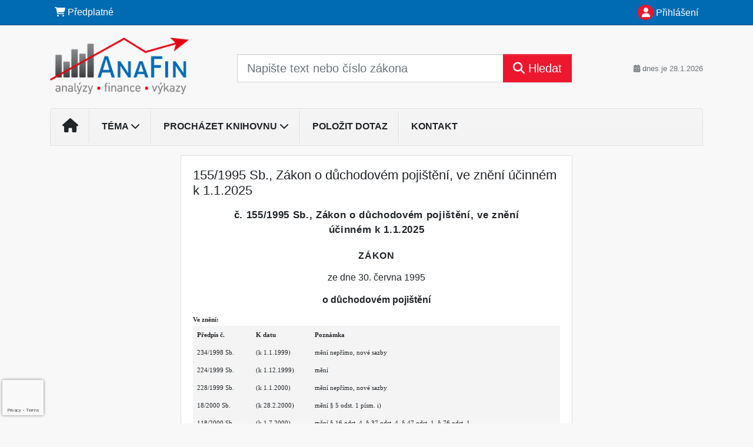

--- FILE ---
content_type: text/html; charset=ISO-8859-2
request_url: https://www.anafin.cz/33/155-1995-sb-zakon-o-duchodovem-pojisteni-ve-zneni-ucinnem-k-1-7-2025-uniqueidOhwOuzC33qe_hFd_-jrpTulG-GM4rDtvYBxE9FSYOpICD-vMUnwPlw/
body_size: 29779
content:
<!doctype html>
<html lang="cs-CZ">
  <head>
  		<!-- Google Tag Manager -->
<script>
window.dataLayer = window.dataLayer || [];
function gtag(){window.dataLayer.push(arguments);}
gtag('consent', 'default', {
	'analytics_storage': 'denied',
	'ad_storage': 'denied',
	'ad_user_data': 'denied',
	'ad_personalization': 'denied'
})
window.dataLayer.push({"config":{"ga4_general_id":"G-5S0SZWD26X"},"portal":{"portal_id":432,"portal_name":"AnaFin.cz"},"session":{"wa":"WWW26I3 FIN"},"document":{"uri":"legislationcz:\/\/Sb.\/1995z155\/62\/0","access_type":"paid document","source_product":"Sb."},"user":{"visitor":"Anonymous","reg":{"mmoffercount":""},"module":"ONLIBFINNONREG"},"product":[]});
(function(w,d,s,l,i){w[l]=w[l]||[];w[l].push({'gtm.start':
new Date().getTime(),event:'gtm.js'});var f=d.getElementsByTagName(s)[0],
j=d.createElement(s),dl=l!='dataLayer'?'&l='+l:'';j.async=true;j.src=
'https://www.googletagmanager.com/gtm.js?id='+i+dl;f.parentNode.insertBefore(j,f);
})(window,document,'script','dataLayer','GTM-M2VV3RB');
  window.isGtm = true; // CIF var
</script>
<!-- End Google Tag Manager -->
    <title>155/1995 Sb., Zákon o důchodovém pojištění, ve znění účinném k 1.1.2025 | AnaFin.cz</title>
    <meta charset="ISO-8859-2">
    <meta name="viewport" content="width=device-width, initial-scale=1, shrink-to-fit=no">
<link rel="canonical" href="https://www.anafin.cz/33/155-1995-sb-zakon-o-duchodovem-pojisteni-ve-zneni-ucinnem-k-1-7-2025-uniqueidOhwOuzC33qe_hFd_-jrpTulG-GM4rDtvYBxE9FSYOpICD-vMUnwPlw/" />
<meta name="robots" content="index,follow" />

<meta name="author" content="Verlag Dashöfer">
<meta name="copyright" content="Verlag Dashöfer">
<meta name="publisher" content="Verlag Dashöfer">
<meta name="description" content="155/1995 Sb., Zákon o důchodovém pojištění, ve znění účinném k 1.1.2025">
<meta name="theme-color" content="#006AB3">
<link rel="icon" href="/favicon.ico" type="image/x-icon" />
<link href="https://www.dashofer.cz/rss/?rss_channel=2" rel="alternate" type="application/rss+xml" title="RSS">
    <!-- Bootstrap CSS -->
<link rel="stylesheet" href="//image.dashofer.cz/styles/css/jqueryui/jquery-ui-1.12.1custom.min.css?browsercache=vnc5cesees6.2.5">
<link rel="stylesheet" href="//image.dashofer.cz/styles/css/jqueryui/jquery-ui-1.12.1custom.structure.min.css?browsercache=vnc5cesees6.2.5">
<link rel="stylesheet" href="//image.dashofer.cz/styles/css/jqueryui/jquery-ui-1.12.1custom.theme.min.css?browsercache=vnc5cesees6.2.5">

     
       
    <link rel="stylesheet" href="//image.dashofer.cz/styles/css/432_bootstrap4_onlib3_style.css?browsercache=vnc5cesees6.2.5">
 
		<link rel="stylesheet" href="//image.dashofer.cz/js/css/font-awesome-6/css/all.min.css?browsercache=vnc5cesees6.2.5"><script src='//image.dashofer.cz/js/jquery-3.3.1.min.js'></script>
<script src='//image.dashofer.cz/js/jquery.ui-1.12.1custom.min.js'></script>
<script src='//image.dashofer.cz/js/bootstrap.4.min.js?browsercache=vnc5ap26.2.5'></script>
<script src='//image.dashofer.cz/js/modernizr.4.min.js?browsercache=vnc5ap26.2.5'></script>
<script src="//image.dashofer.cz/js/min.js.phtml?js=offcanvas.bootstrap.js&amp;browsercache=vnc5ap26.2.5"></script>
<script>
			jQuery.fn.bootstrapModal = jQuery.fn.modal.noConflict();
		</script>
<script src="//image.dashofer.cz/js/min.js.phtml?js=jquery.autocomplete.1.2.js%2Cjquery.multiselect.js%2Cjquery.cookie.js%2Cjquery.cluetip.1.2.5.min.js%2Cjquery.simplemodal.js%2Cjquery.trunk8.js%2Cjquery.sticky-kit.min.js%2Cjquery.scrollto.min.js%2Cjquery.mask.js%2Cjquery.hoverIntent.js%2Ctexthighlighter.js%2Cgettext.js&amp;browsercache=vnc5ap26.2.5"></script>
<script src="//image.dashofer.cz/js/jquery.cluetip.1.2.5.min.js"></script>
<script src="//image.dashofer.cz/js/min.js.phtml?js=cif.basicfuncs.js%2Csearch.js%2Ccif.portalfx.js%2Ccif.prospectvalid.bootstrap.js%2Coffcanvas.js%2Cbootstrap-gallery.js%2Cif-b4-breakpoint.min.js&amp;browsercache=vnc5ap26.2.5"></script>
<script src="//image.dashofer.cz/js/min.js.phtml?js=cif.onload.js%2Ccif.forms.js&amp;browsercache=vnc5ap26.2.5" defer></script>
<script src="//image.dashofer.cz/js/min.js.phtml?js=cif.document.js&amp;browsercache=vnc5ap26.2.5"></script><script src="//image.dashofer.cz/js/ekko_lightbox.js?browsercache=vnc5ap26.2.5"></script><script>
var search_account_prospect_step2 = "/34/2/moje-udaje/";
var step_prospect = 0;
addCifString('lang', 'cz');addCifString('lang_iso_code', 'cs');addCifString('presentation_framework', 'bootstrap');addCifString('wa', 'WWW26I3 FIN');addCifString('jquery_document_ready_external', '1');addCifString('hidecellimg', '<i class="fas fa-chevron-up"></i>');addCifString('portalsettingscookieexpire', '1');addCifString('showcellimg', '<i class="fas fa-chevron-down"></i>');addCifString('dutipcellrotationspeed', '16000');addCifString('js_prefix', '/');addCifString('portalimagespath', '//image.dashofer.cz/gen3_finprofi/');addCifString('systemlang', 'cz');addCifString('querylinkchar', '?');addCifString('viewlawpartlink', '/36/1/pravni-predpisy/');addCifString('lawlinkincluetip', '0');addCifString('msg_time_versions_disabled', 'Prohlížení časových verzí není dostupné');addCifString('onb_common_img_prefix', '//image.dashofer.cz/onb/common_pictograms/gen3_finprofi/');addCifString('loaderbig', '<div class="loader-big"><i class="fa-solid fa-spinner fa-spin fa-2x"></i></div>');addCifString('loadersmall', '<div class="loader-small"><i class="fa-solid fa-spinner fa-spin"></i></div>');addCifString('searchinputinfotext', 'Napište text nebo číslo zákona');addCifString('usernameinfotext', 'uživatelské jméno');addCifString('psswinfotext', 'osobní heslo');addCifString('serpbarelement', '');addCifString('serpbarelementoffset', '');addCifString('show_dom_element_zoom', '0');addCifString('zoom_button_position', '');addCifString('msg_modal_handler', 'zvětšit');addCifString('msg_close', 'Zavřít');addCifString('feedbackname', '');addCifString('feedbackmail', '');addCifString('msg_feedback_your_name', 'Vaše jméno');addCifString('msg_feedback_your_email', 'Váš e-mail');addCifString('msg_feedback_your_phone', 'Váš telefon');addCifString('clue_close_button_img', 'close_button.jpg');addCifString('lawlinkprefix', '/?');addCifString('closecluetip', 'zavřít');addCifString('msg_preview', 'Náhled');addCifString('msg_close', 'Zavřít');addCifString('msg_conjunction_of', 'z');addCifString('requireunlogin', '');addCifString('last_known_login', '');addCifString('enable_known_user_login_dialog_autoopen', '1');addCifString('badlogin', '0');addCifString('allowfeedbackbubble', '1');addCifString('issupportedbrowser', '');addCifString('isie8', '');addCifString('fdpopupdelay', '40000');addCifString('dataquestion_user_name', 'Jméno');addCifString('dataquestion_user_lastname', 'Příjmení');addCifString('msg_first_and_lastname', 'Jméno a příjmení');addCifString('showlogin', '');addCifString('step_prospect', '1');addCifString('search_account_prospect_step2', '');addCifString('filtered_select_input_placeholder', '');addCifString('query', '');addCifString('autocompleteOn', '1');addCifString('whisperer_mode', '2');addCifString('force_jquery_autocomplete_version', '1.2');addCifString('icon_search', '<i class="fa-solid fa-search "></i>');addCifString('icon_file_text_o', '<i class="fa-solid fa-copy "></i>');addCifString('user-tie', '<i class="fa-solid fa-user-tie "></i>');addCifString('disablefeedbacksound', '');addCifString('enable_fulsoft_leg_doc_mode', '');addCifString('shorten_title_element', '#documentHeading h1');addCifString('showreport', '');addCifString('search_monitor_help_page', '/34/9/1/');addCifString('msg_delete', 'Smazat');addCifString('msg_really_delete', 'Opravdu smazat?');addCifString('msg_choose', 'vyberte');addCifString('srch_in_doc_not_found', 'výraz nenalezen');addCifString('msg_understand', 'OK');addCifString('reg_ok_button', 'OK');addCifString('enable_contact_prospect', '1');addCifString('passwords_are_not_same', 'Zadaná hesla si neodpovídají.');addCifString('enable_opening_menu_tracking', '1');addCifString('msg_video_connection_error', 'Omlouváme se, přehrávač se nepodařilo načíst. Pokud obtíže přetrvávají, kontaktujte nás prosím na info@dashofer.cz.');addCifString('disable_jasny_bootstrap', '1');addCifString('display_query_in_serpbar', 'mobile');addCifString('icon_check', '<i class="fa-solid fa-check "></i>');addCifString('msg_thank_you_for_your_comment', 'Děkujeme za Váš komentář.');addCifString('admin_favouritedoc_cell_title', 'Oblíbené dokumenty');addCifString('msg_document_removed_to_fav', 'Dokument č. %link% byl odebrán z oblíbených.');addCifString('msg_document_added_to_fav', 'Dokument č. %link% byl přidán do oblíbených.');addCifString('filter_items_in_url_param', '1');addCifString('msg_not_remind_button', 'Nepřipomínat');addCifString('msg_remind_button', 'Připomenout');
</script>

<script type="text/javascript" src="//image.dashofer.cz/js/min.js.phtml?js=bootstrap-datepicker.js&amp;browsercache=vnc5ap26.2.5"></script>

<!-- Smartsupp Live Chat script -->
  <script type="text/javascript">
  var _smartsupp = _smartsupp || {};
  _smartsupp.key = '7544284cd4269b1e762bbfd20d03a9dedcc0cb8a';
  window.smartsupp||(function(d) {
  	var s,c,o=smartsupp=function(){ o._.push(arguments)};o._=[];
  	s=d.getElementsByTagName('script')[0];c=d.createElement('script');
  	c.type='text/javascript';c.charset='utf-8';c.async=true;
  	c.src='//www.smartsuppchat.com/loader.js?';s.parentNode.insertBefore(c,s);
  })(document);
  </script>
	<script>
		smartsupp('variables', {
			userId: {
				label: 'CT číslo',
				value: 'neznámé'
			},
			role: {
				label: 'Status návštěvníka',
				value: 'Nepřihlášený'
			}
		});
	</script>
  
	  <script>


</script>
 
  </head>
  <body>
		<!-- Google Tag Manager (noscript) -->
<noscript><iframe src="https://www.googletagmanager.com/ns.html?id=GTM-M2VV3RB"
height="0" width="0" style="display:none;visibility:hidden"></iframe></noscript>
<!-- End Google Tag Manager (noscript) -->
    <div class="container-fluid p-0 mb-0">
            	<nav id="topBarSM" class="navbar navbar-expand-xs fixed-top no-gutters p-0 d-lg-none d-xl-none px-0 py-1 d-print-none" role="navigation">
    		<div class="container">
    			<a class="navbar-brand" href="/">
				    <img id="topLogoXs" src="//image.dashofer.cz/gen3_finprofi/logo-xs-432.svg?browsercache=vnc5nesnezi6.2.5" alt="AnaFin.cz">
				 </a>
		         <ul class="nav navbar-nav">
				 <li class="nav-item">
		            	<a id="offcanvas-content-tree" class="navbar-toggle nav-link text-dark">
		            		<i class="fa-light fa-folder-tree icon"></i>		            		<div class="text-lowercase">Obsah</div>
		            	</a>
		            </li>
				 <li class="nav-item">
		            	<a id="menu-search" class="navbar-toggle nav-link text-dark">
							<i class="fa-light fa-search icon"></i>		            		<div class="text-lowercase">HLEDAT</div>
		            	</a>
		            </li>
		            <li class="nav-item">
		            	<a id="menu-login" class="nav-link text-dark">
												            		<i class="fa-light fa-user icon"></i>		            		<div class="text-lowercase">PŘIHLÁSIT</div>
		            	</a>
		            </li>
		            <li class="nav-item">
		            	  <a id="hamburger" class="navbar-toggle nav-link text-dark">
		            		<div id="nav-icon1">
							  <span></span>
							  <span></span>
							  <span></span>
							</div>
		            		<div class="text-lowercase">menu</div>
		            	</a>
		            </li>
		         </ul>
    		</div>
    	</nav>
    		<!-- <div id="topBarSMcontext" class="fixed-top py-3 d-lg-none d-xl-none">
  			<div class="container">
          <div class="alert alert-rounded alert-warning m-0" role="alert">
            Tato akce je dostupná pouze pro přihlášené uživatele.          </div>
  			</div>
  		</div>
			-->
	<nav id="topBar" class="navbar navbar-expand-lg fixed-top no-gutters p-0 d-none d-lg-block d-lg-block d-xl-block d-print-none" role="navigation">
  <div class="container">
    <div class="collapse navbar-collapse" id="exCollapsingNavbar">
      <ul class="nav navbar-nav">
        <li class="nav-item">
        <a href="/predplatne/" class="nav-link text-white"><i class="fa-solid fa-shopping-cart "></i> Předplatné</a>
        </li>
      </ul>
      <ul class="nav navbar-nav flex-row justify-content-between ml-auto"><li class="dropdown order-1"><a href="#" id="topBarLogin" data-toggle="dropdown" class="nav-link text-white" title="Přihlášení / registrace zdarma"><i class="fa-solid fa-user "></i>&nbsp;Přihlášení</a><ul class="dropdown-menu dropdown-menu-right drop-menu-login mt-2 animated fadeIn"><li class="pt-3 px-3"><ul class="nav nav-tabs nav-tabs-rounded mb-3" id="LoginTabs" role="tablist"><li class="nav-item"><a class="nav-link active text-dark" id="login-tab" data-toggle="tab" href="#login" role="tab" aria-controls="login" aria-selected="true">Přihlášení</a></li><li class="nav-item"><a class="nav-link text-muted" id="reg-tab" data-toggle="popover" data-placement="right" href="#">Registrovat zdarma</a><script>
                jQuery(function () {
                  jQuery('#reg-tab').popover({
                    html: true,
                    content: jQuery('#registration').html(),
                    trigger: 'focus'
                  });
                });
                </script></li></ul><div class="tab-content" id="LoginTabsContent"><!-- login tab begin --><div class="tab-pane show active" id="login" role="tabpanel" aria-labelledby="login"><div class="alert alert-danger alert-rounded animated shake d-none" role="alert"><i class="fa-solid fa-lock "></i>Pro plné využití funkcí portálu se prosím přihlaste.</div><form class="cif-form" method="post"><div style="display:none;">Input:<noscript><input type="hidden" name="javascript" value="off" /></noscript><input name="i_am_vd_guard" type="text" value=""/><input name="fname" rel="fname1" type="hidden" value="nothing" /><input name="lname" type="hidden" value="value" /><script type="text/javascript">
 var fnameInput = document.querySelectorAll('[rel="fname1"]');
 if(fnameInput.length > 0){for(var i = 0; i < fnameInput.length; i++){fnameInput[i].value='thing';}}
</script></div><input name="formguid" type="hidden" value="421ffbdba0f23e61648a4a83603b7be5" />
<div class="form-group">
<div class="form-control-icon"><input type="text" name="username"  class="form-control pl-4" required placeholder="uživatelské jméno"><span class="input-group-addon"><i class="fa-solid fa-user "></i></span></div><div class="invalid-feedback" style="display: none;" data-for="username"> </div></div><div class="form-group">
<div class="form-control-icon"><input type="password" name="userpass"  class="form-control pl-4" required placeholder="osobní heslo" data-no-trim="true"><span class="reveal-password-trigger" title="Zobrazit vložené heslo"><i class="fa-solid fa-eye "></i></span><span class="input-group-addon"><i class="fa-solid fa-lock "></i></span></div><div class="invalid-feedback" style="display: none;" data-for="userpass"> </div></div><input type="hidden" name="rememberunask"  value="1"><div class="form-group">
<div class="custom-control  custom-checkbox"><input type="checkbox" name="rememberun" id="rememberun"  class="custom-control-input"><label class="custom-control-label" for="rememberun">Zapamatovat</label></div></div><a class="text-dark" href="/34/28/nastaveni-osobniho-hesla/?backurl=https%3A%2F%2Fwww.anafin.cz%2F33%2F155-1995-sb-zakon-o-duchodovem-pojisteni-ve-zneni-ucinnem-k-1-7-2025-uniqueidOhwOuzC33qe_hFd_-jrpTulG-GM4rDtvYBxE9FSYOpICD-vMUnwPlw%2F">
          <p>
            <small>Zapomněl(a) jste své osobní heslo?</small>
            <br>
            <small>Neznáte své přístupové údaje?</small>
          </p>
        </a><div class="form-group">
<button type="submit"  class="btn btn-rounded btn-secondary btn-block">Přihlásit</button></div></form>
</div><!-- login tab end --><!-- registration tab begin --><div class="tab-pane" id="registration" role="tabpanel" aria-labelledby="registration"><p>Získejte přístup k tomuto placenému dokumentu zdarma.</p>
<p>Informace najdete pod ukázkou textu.</p><script>
                            jQuery(document).ready(function(){
                              ProspectOnSubmit();
                            });
                          </script></div><!-- registration tab end --></div><div class="text-right"><span id="topBarLoginCloseHandle"><i class="fa-solid fa-chevron-up "></i></span></div></li></ul></li></ul><!-- not logged -->
   </div>
 </div>
</nav>
    			<header class="row no-gutters">
				<div class="col d-none d-lg-block d-lg-block d-xl-block d-print-block">
					<div class="container">
						<div class="row align-items-center">
							<div class="col-3 py-3 top-logo-container">
							<h2><a href="/">                   
                    <img id="topLogo" src="//image.dashofer.cz/gen3_finprofi/logo-432.svg?browsercache=vnc5nesnezi6.2.5" alt="AnaFin.cz"/>
                    </a></h2>							</div>
							<div class="col-7 col-md-7 py-3 px-xl-5 d-print-none">
								<form  action="/" name="srchform" onsubmit="if(srchform.query.value==''||srchform.query.value==' '||srchform.query.value=='Napište text nebo číslo zákona'){portalAlert('Zadejte prosím text, který chcete vyhledat.', 'OK');return false;}else{return true;}" accept-charset="utf-8"><input type="hidden" name="sekce" value="32"><div class="form-row"><div class="col"><label class="sr-only" for="search-input-main"></label><div class="input-group input-group-searchbox text-center  input-group-lg"><input  id="search-input-main" type="text" class="form-control search_input" name="query" value="" title="" placeholder="Napište text nebo číslo zákona" required><span class="input-group-append"><button class="btn btn-primary btn-search" type="submit" title="Hledat"><i class="fa-solid fa-search "></i>&nbsp;Hledat</button></span></div></div></div></form>							</div>
							<div class="col d-none d-lg-block d-lg-block d-xl-block py-3 text-right d-print-none">
								<small class="text-muted text-nowrap"><i class="fa-solid fa-calendar-alt "></i> dnes je  28.1.2026</small>
							</div>
						</div>
					</div>
				</div>
        <hr class="d-none d-print-block" style="width: 100%; color: black; height: 1px; background-color:black;" />
			</header>
      
			<div class="modal fade" id="workflowdialog" tabindex="-1" role="dialog" aria-labelledby="workflowdialog" aria-hidden="true">
  <div class="modal-dialog modal-lg" role="document">
    <div class="modal-content">
      <div class="modal-header">
        <h5 class="modal-title" id="workflow-dialog">Etapy prací</h5>
        <button type="button" class="close" data-dismiss="modal" aria-label="Close">
          <span aria-hidden="true">&times;</span>
        </button>
      </div>
      <div class="modal-body">
        <div id="workflowcont" class="workflow-navigation">
                  </div>
      </div>
    </div>
  </div>
</div>			<div class="row no-gutters d-none d-lg-block d-lg-block d-xl-block d-print-none" id="menuBar">
    		<div class="col">
    		<div class="container">
					<div class="row">
						<div class="col">
							<nav id="opening" class="navbar navbar-expand-lg px-0 bg-light bg-gradient-light border border-top rounded-top">
							  <div class="collapse navbar-collapse">
									<ul class="navbar-nav mr-auto">
									<li class="nav-item"><a title="Na úvodní stránku" class="nav-link" href="/"><i class="fa-solid fa-home "></i></a></li>
<li class="nav-item dropdown">
<a title="Zobrazit témata portálu" data-toggle="dropdown" class="nav-link" href="#" id="menuBarTopic">Téma <i class="fa-solid fa-chevron-down "></i></a><ul class="dropdown-menu dropdown-menu-opening mt-0 animated fadeIn" role="menu"  id="menuBarTopicDropdown">
<li><div class="container-fluid"><div class="row"><div class="col-3 mb-3 topic_vd"><h6 class="m-0 p-2 filter-box-title"><a href="/32/vyhledavani/?filters=topic_vd:dph">DPH</a></h6><ul class="px-2"><li><a title="Základ daně a jeho opravy" href="/32/vyhledavani/?filters=topic_vd:dph-zaklad_dane_a_jeho_opravy">Základ daně a jeho opravy</a></li><li><a title="Sazby daně a její opravy" href="/32/vyhledavani/?filters=topic_vd:dph-sazby_dane_a_jeji_opravy">Sazby daně a její opravy</a></li><li><a title="Osvobozená plnění" href="/32/vyhledavani/?filters=topic_vd:dph-osvobozena_plneni">Osvobozená plnění</a></li><li><a title="Zvláštní režimy" href="/32/vyhledavani/?filters=topic_vd:dph-zvlastni_rezimy">Zvláštní režimy</a></li><li><a title="Správa daně" href="/32/vyhledavani/?filters=topic_vd:dph-sprava_dane">Správa daně</a></li><li><a title="Ostatní" href="/32/vyhledavani/?filters=topic_vd:dph-ostatni">Ostatní</a></li></ul></div><div class="col-3 mb-3 topic_vd"><h6 class="m-0 p-2 filter-box-title"><a href="/32/vyhledavani/?filters=topic_vd:dpfo">DPFO</a></h6><ul class="px-2"><li><a title="Základ daně" href="/32/vyhledavani/?filters=topic_vd:dpfo-zaklad_dane">Základ daně</a></li><li><a title="Příjmy ze závislé činnosti" href="/32/vyhledavani/?filters=topic_vd:dpfo-prijmy_ze_zavisle_cinnosti">Příjmy ze závislé činnosti</a></li><li><a title="Příjmy z podnikání" href="/32/vyhledavani/?filters=topic_vd:dpfo-prijmy_z_podnikani">Příjmy z podnikání</a></li><li><a title="Příjmy z pronájmu" href="/32/vyhledavani/?filters=topic_vd:dpfo-prijmy_z_pronajmu">Příjmy z pronájmu</a></li><li><a title="Ostatní příjmy" href="/32/vyhledavani/?filters=topic_vd:dpfo-ostatni_prijmy">Ostatní příjmy</a></li><li><a title="Daňové a nedaňové výdaje" href="/32/vyhledavani/?filters=topic_vd:dpfo-danove_a_nedanove_vydaje">Daňové a nedaňové výdaje</a></li><li><a title="Paušální výdaje" href="/32/vyhledavani/?filters=topic_vd:dpfo-pausalni_vydaje">Paušální výdaje</a></li><li><a title="Odčitatelné položky, slevy na dani" href="/32/vyhledavani/?filters=topic_vd:dpfo-odcitatelne_polozky_slevy_na_dani">Odčitatelné položky, ...</a></li><li><a title="Daňové přiznání" href="/32/vyhledavani/?filters=topic_vd:dpfo-danove_priznani">Daňové přiznání</a></li><li><a title="Správa daně" href="/32/vyhledavani/?filters=topic_vd:dpfo-sprava_dane">Správa daně</a></li><li><a title="Ostatní" href="/32/vyhledavani/?filters=topic_vd:dpfo-ostatni">Ostatní</a></li></ul></div><div class="col-3 mb-3 topic_vd"><h6 class="m-0 p-2 filter-box-title"><a href="/32/vyhledavani/?filters=topic_vd:dppo">DPPO</a></h6><ul class="px-2"><li><a title="Základ daně" href="/32/vyhledavani/?filters=topic_vd:dppo-zaklad_dane">Základ daně</a></li><li><a title="Daňové a nedaňové náklady" href="/32/vyhledavani/?filters=topic_vd:dppo-danove_a_nedanove_naklady">Daňové a nedaňové náklady</a></li><li><a title="Majetek" href="/32/vyhledavani/?filters=topic_vd:dppo-majetek">Majetek</a></li><li><a title="Přeměny společností" href="/32/vyhledavani/?filters=topic_vd:dppo-premeny_spolecnosti">Přeměny společností</a></li><li><a title="Mezinárodní zdanění" href="/32/vyhledavani/?filters=topic_vd:dppo-mezinarodni_zdaneni">Mezinárodní zdanění</a></li><li><a title="Daňové přiznání" href="/32/vyhledavani/?filters=topic_vd:dppo-danove_priznani">Daňové přiznání</a></li><li><a title="Správa daně" href="/32/vyhledavani/?filters=topic_vd:dppo-sprava_dane">Správa daně</a></li><li><a title="Ostatní" href="/32/vyhledavani/?filters=topic_vd:dppo-ostatni">Ostatní</a></li></ul></div><div class="col-3 mb-3 topic_vd"><h6 class="m-0 p-2 filter-box-title"><a href="/32/vyhledavani/?filters=topic_vd:dane_ostatni">Daně ostatní</a></h6><ul class="px-2"><li><a title="Daň silniční" href="/32/vyhledavani/?filters=topic_vd:dane_ostatni-dan_silnicni">Daň silniční</a></li><li><a title="Daň z nemovitých věcí" href="/32/vyhledavani/?filters=topic_vd:dane_ostatni-dan_z_nemovitych_veci">Daň z nemovitých věcí</a></li><li><a title="Daň z nabytí nemovitých věcí" href="/32/vyhledavani/?filters=topic_vd:dane_ostatni-dan_z_nabyti_nemovitych_veci">Daň z nabytí nemovitých věcí</a></li><li><a title="Správa daní" href="/32/vyhledavani/?filters=topic_vd:dane_ostatni-sprava_dani">Správa daní</a></li><li><a title="Rezervy" href="/32/vyhledavani/?filters=topic_vd:dane_ostatni-rezervy">Rezervy</a></li><li><a title="Spotřební daně" href="/32/vyhledavani/?filters=topic_vd:dane_ostatni-spotrebni_dane">Spotřební daně</a></li><li><a title="Ekologické daně" href="/32/vyhledavani/?filters=topic_vd:dane_ostatni-ekologicke_dane">Ekologické daně</a></li><li><a title="Ostatní" href="/32/vyhledavani/?filters=topic_vd:dane_ostatni-ostatni">Ostatní</a></li></ul></div><div class="col-3 mb-3 topic_vd"><h6 class="m-0 p-2 filter-box-title"><a href="/32/vyhledavani/?filters=topic_vd:ucetnictvi">Účetnictví</a></h6><ul class="px-2"><li><a title="Vedení účetnictví" href="/32/vyhledavani/?filters=topic_vd:ucetnictvi-vedeni_ucetnictvi">Vedení účetnictví</a></li><li><a title="Dlouhodobý majetek" href="/32/vyhledavani/?filters=topic_vd:ucetnictvi-dlouhodoby_majetek">Dlouhodobý majetek</a></li><li><a title="Zásoby" href="/32/vyhledavani/?filters=topic_vd:ucetnictvi-zasoby">Zásoby</a></li><li><a title="Krátkodobý finanční majetek" href="/32/vyhledavani/?filters=topic_vd:ucetnictvi-kratkodoby_financni_majetek">Krátkodobý finanční majetek</a></li><li><a title="Pohledávky, závazky, dotace" href="/32/vyhledavani/?filters=topic_vd:ucetnictvi-pohledavky_zavazky_dotace">Pohledávky, závazky, dotace</a></li><li><a title="Vklad, fondy, kapitál, rezervy" href="/32/vyhledavani/?filters=topic_vd:ucetnictvi-vklad_fondy_kapital_rezervy">Vklad, fondy, kapitál, ...</a></li><li><a title="Účetní uzávěrka a závěrka" href="/32/vyhledavani/?filters=topic_vd:ucetnictvi-ucetni_uzaverka_a_zaverka">Účetní uzávěrka a závěrka</a></li><li><a title="Náklady, výnosy" href="/32/vyhledavani/?filters=topic_vd:ucetnictvi-naklady_vynosy">Náklady, výnosy</a></li><li><a title="Ostatní" href="/32/vyhledavani/?filters=topic_vd:ucetnictvi-ostatni">Ostatní</a></li></ul></div><div class="col-3 mb-3 topic_vd"><h6 class="m-0 p-2 filter-box-title"><a href="/32/vyhledavani/?filters=topic_vd:firemni_analyzy">Firemní analýzy</a></h6><ul class="px-2"><li><a title="Finanční analýza" href="/32/vyhledavani/?filters=topic_vd:firemni_analyzy-financni_analyza">Finanční analýza</a></li></ul></div><div class="col-3 mb-3 topic_vd"><h6 class="m-0 p-2 filter-box-title"><a href="/32/vyhledavani/?filters=topic_vd:manazerske_dovednosti">Manažerské dovednosti</a></h6><ul class="px-2"><li><a title="Ostatní" href="/32/vyhledavani/?filters=topic_vd:manazerske_dovednosti-ostatni">Ostatní</a></li></ul></div><div class="col-3 mb-3 topic_vd"><h6 class="m-0 p-2 filter-box-title"><a href="/32/vyhledavani/?filters=topic_vd:personalni_rizeni">Personální řízení</a></h6><ul class="px-2"><li><a title="Motivace, benefity" href="/32/vyhledavani/?filters=topic_vd:personalni_rizeni-motivace_benefity">Motivace, benefity</a></li></ul></div><div class="col-3 mb-3 topic_vd"><h6 class="m-0 p-2 filter-box-title"><a href="/32/vyhledavani/?filters=topic_vd:pracovni_pravo">Pracovní právo</a></h6><ul class="px-2"><li><a title="Pracovní poměr - vznik, průběh" href="/32/vyhledavani/?filters=topic_vd:pracovni_pravo-pracovni_pomer_vznik_prubeh">Pracovní poměr - vznik, ...</a></li><li><a title="Pracovní poměr - ukončení" href="/32/vyhledavani/?filters=topic_vd:pracovni_pravo-pracovni_pomer_ukonceni">Pracovní poměr - ukončení</a></li><li><a title="Prac. doba, dovolená, překážky" href="/32/vyhledavani/?filters=topic_vd:pracovni_pravo-prac_doba_dovolena_prekazky">Prac. doba, dovolená, ...</a></li><li><a title="Cestovní náhrady" href="/32/vyhledavani/?filters=topic_vd:pracovni_pravo-cestovni_nahrady">Cestovní náhrady</a></li><li><a title="BOZP, prac. úrazy a nemoci z povolání" href="/32/vyhledavani/?filters=topic_vd:pracovni_pravo-bozp_prac_urazy_a_nemoci_z_povolani">BOZP, prac. úrazy a ...</a></li><li><a title="Kolektivní vyjednávání, odbory" href="/32/vyhledavani/?filters=topic_vd:pracovni_pravo-kolektivni_vyjednavani_odbory">Kolektivní vyjednávání, ...</a></li><li><a title="Vztah k ostatním právním kodexům" href="/32/vyhledavani/?filters=topic_vd:pracovni_pravo-vztah_k_ostatnim_pravnim_kodexum">Vztah k ostatním právním ...</a></li><li><a title="Ostatní" href="/32/vyhledavani/?filters=topic_vd:pracovni_pravo-ostatni">Ostatní</a></li></ul></div><div class="col-3 mb-3 topic_vd"><h6 class="m-0 p-2 filter-box-title"><a href="/32/vyhledavani/?filters=topic_vd:mzdy">Mzdy</a></h6><ul class="px-2"><li><a title="Mzdy" href="/32/vyhledavani/?filters=topic_vd:mzdy-mzdy">Mzdy</a></li></ul></div><div class="col-3 mb-3 topic_vd"><h6 class="m-0 p-2 filter-box-title"><a href="/32/vyhledavani/?filters=topic_vd:podnikani">Podnikání</a></h6><ul class="px-2"><li><a title="Obchodní rejstřík" href="/32/vyhledavani/?filters=topic_vd:podnikani-obchodni_rejstrik">Obchodní rejstřík</a></li><li><a title="Společenská smlouva a stanovy" href="/32/vyhledavani/?filters=topic_vd:podnikani-spolecenska_smlouva_a_stanovy">Společenská smlouva a ...</a></li><li><a title="Obchodní firma" href="/32/vyhledavani/?filters=topic_vd:podnikani-obchodni_firma">Obchodní firma</a></li><li><a title="Ostatní" href="/32/vyhledavani/?filters=topic_vd:podnikani-ostatni">Ostatní</a></li></ul></div><div class="col-3 mb-3 topic_vd"><h6 class="m-0 p-2 filter-box-title"><a href="/32/vyhledavani/?filters=topic_vd:formy_a_organy_spolecnosti">Formy a orgány společnosti</a></h6><ul class="px-2"><li><a title="S.R.O." href="/32/vyhledavani/?filters=topic_vd:formy_a_organy_spolecnosti-s_r_o">S.R.O.</a></li><li><a title="Akciová společnost" href="/32/vyhledavani/?filters=topic_vd:formy_a_organy_spolecnosti-akciova_spolecnost">Akciová společnost</a></li><li><a title="Valná hromada" href="/32/vyhledavani/?filters=topic_vd:formy_a_organy_spolecnosti-valna_hromada">Valná hromada</a></li><li><a title="Představenstvo" href="/32/vyhledavani/?filters=topic_vd:formy_a_organy_spolecnosti-predstavenstvo">Představenstvo</a></li><li><a title="Dozorčí rada" href="/32/vyhledavani/?filters=topic_vd:formy_a_organy_spolecnosti-dozorci_rada">Dozorčí rada</a></li><li><a title="Jednatel" href="/32/vyhledavani/?filters=topic_vd:formy_a_organy_spolecnosti-jednatel">Jednatel</a></li><li><a title="Ostatní" href="/32/vyhledavani/?filters=topic_vd:formy_a_organy_spolecnosti-ostatni">Ostatní</a></li></ul></div><div class="col-3 mb-3 topic_vd"><h6 class="m-0 p-2 filter-box-title"><a href="/32/vyhledavani/?filters=topic_vd:insolvencni_rizeni">Insolvenční řízení</a></h6><ul class="px-2"><li><a title="Základní pojmy" href="/32/vyhledavani/?filters=topic_vd:insolvencni_rizeni-zakladni_pojmy">Základní pojmy</a></li><li><a title="Procestní subjekty" href="/32/vyhledavani/?filters=topic_vd:insolvencni_rizeni-procestni_subjekty">Procestní subjekty</a></li><li><a title="Projednání a rozhodnutí o úpadku" href="/32/vyhledavani/?filters=topic_vd:insolvencni_rizeni-projednani_a_rozhodnuti_o_upadku">Projednání a rozhodnutí o ...</a></li><li><a title="Věřitelé a pohledávky" href="/32/vyhledavani/?filters=topic_vd:insolvencni_rizeni-veritele_a_pohledavky">Věřitelé a pohledávky</a></li><li><a title="Majetková podstata" href="/32/vyhledavani/?filters=topic_vd:insolvencni_rizeni-majetkova_podstata">Majetková podstata</a></li><li><a title="Oddlužení" href="/32/vyhledavani/?filters=topic_vd:insolvencni_rizeni-oddluzeni">Oddlužení</a></li><li><a title="Ostatní" href="/32/vyhledavani/?filters=topic_vd:insolvencni_rizeni-ostatni">Ostatní</a></li></ul></div><div class="col-3 mb-3 topic_vd"><h6 class="m-0 p-2 filter-box-title"><a href="/32/vyhledavani/?filters=topic_vd:ostatni">Ostatní</a></h6><ul class="px-2"><li><a title="Informační technologie" href="/32/vyhledavani/?filters=topic_vd:ostatni-informacni_technologie">Informační technologie</a></li><li><a title="Evropská unie a mezinárodní obchod" href="/32/vyhledavani/?filters=topic_vd:ostatni-evropska_unie_a_mezinarodni_obchod">Evropská unie a ...</a></li><li><a title="Dotace" href="/32/vyhledavani/?filters=topic_vd:ostatni-dotace">Dotace</a></li><li><a title="Odpovědnost a ručení" href="/32/vyhledavani/?filters=topic_vd:ostatni-odpovednost_a_ruceni">Odpovědnost a ručení</a></li></ul></div></div></div></li>
</ul>
</li>
<li class="nav-item dropdown">
<a title="Zobrazit obsah portálu" data-toggle="dropdown" class="nav-link" href="#" id="menuBarContent">Procházet knihovnu <i class="fa-solid fa-chevron-down "></i></a><ul class="dropdown-menu dropdown-menu-opening mt-0 animated fadeIn" role="menu"  id="menuBarContentDropdown">
<li><div class="container-fluid"><div class="row"><div class="col-12 mt-2"><div class="btn-group btn-group-rounded" role="group"><a href="/32/1/obsah/" class="btn btn-outline-light">celkový obsah</a><a href="#" class="btn btn-outline-light disabled" title="Tato akce je dostupná pouze pro přihlášené uživatele."><i class="fa-solid fa-unlock "></i> dostupný obsah</a></div>
<div class="divider"></div>
</div>
</div></div></li>
<li><div class="container-fluid"><div class="row"><div class="col-4 mb-3 filter-box" id="topic_vd"><h6 class="m-0 p-2 filter-box-title">Téma</h6><ul class="px-2"><li><a href="/32/vyhledavani/?filters=topic_vd:dph">DPH</a></li><li><a href="/32/vyhledavani/?filters=topic_vd:dpfo">DPFO</a></li><li><a href="/32/vyhledavani/?filters=topic_vd:dppo">DPPO</a></li><li><a href="/32/vyhledavani/?filters=topic_vd:dane_ostatni">Daně ostatní</a></li><li><a href="/32/vyhledavani/?filters=topic_vd:ucetnictvi">Účetnictví</a></li><li><a href="/32/vyhledavani/?filters=topic_vd:firemni_analyzy">Firemní analýzy</a></li><li><a href="/32/vyhledavani/?filters=topic_vd:manazerske_dovednosti">Manažerské dovednosti</a></li><li><a href="/32/vyhledavani/?filters=topic_vd:personalni_rizeni">Personální řízení</a></li><li><a href="/32/vyhledavani/?filters=topic_vd:pracovni_pravo">Pracovní právo</a></li><li><a href="/32/vyhledavani/?filters=topic_vd:mzdy">Mzdy</a></li><li><a href="/32/vyhledavani/?filters=topic_vd:podnikani">Podnikání</a></li><li><a href="/32/vyhledavani/?filters=topic_vd:formy_a_organy_spolecnosti">Formy a orgány společnosti</a></li><li><a href="/32/vyhledavani/?filters=topic_vd:insolvencni_rizeni">Insolvenční řízení</a></li><li><a href="/32/vyhledavani/?filters=topic_vd:ostatni">Ostatní</a></li></ul></div><div class="col-4 mb-3 filter-box" id="type"><h6 class="m-0 p-2 filter-box-title">Typ informace</h6><ul class="px-2"><li><a href="/32/vyhledavani/?filters=type:aktualita">Aktualita</a></li><li><a href="/32/vyhledavani/?filters=type:vyklad">Výklad</a></li><li><a href="/32/vyhledavani/?filters=type:komentar">Komentář</a></li><li><a href="/32/vyhledavani/?filters=type:reseny_dotaz">Řešený dotaz</a></li><li><a href="/32/vyhledavani/?filters=type:vzory_smluv">Vzory smluv</a></li><li><a href="/32/vyhledavani/?filters=type:pravni_predpis">Právní předpis</a></li><li><a href="/32/vyhledavani/?filters=type:judikat">Judikát</a></li><li><a href="/32/vyhledavani/?filters=type:prakticke_informace">Praktické informace</a></li><li><a href="/32/vyhledavani/?filters=type:vzdelavani">Vzdělávání</a></li><li><a href="/32/vyhledavani/?filters=type:ostatni_clanky">Ostatní články</a></li><li><a href="/32/vyhledavani/?filters=type:formulare_k_vyplneni">Formuláře k vyplnění</a></li></ul></div><div class="col-4 mb-3 filter-box" id="legal_form"><h6 class="m-0 p-2 filter-box-title">Právní forma</h6><ul class="px-2"><li><a href="/32/vyhledavani/?filters=legal_form:fyzicka_osoba">Fyzická osoba</a></li><li><a href="/32/vyhledavani/?filters=legal_form:pravnicka_osoba">Právnická osoba</a></li><li><a href="/32/vyhledavani/?filters=legal_form:s_r_o">s.r.o.</a></li><li><a href="/32/vyhledavani/?filters=legal_form:a_s">a.s.</a></li><li><a href="/32/vyhledavani/?filters=legal_form:ostatni">Ostatní</a></li></ul></div></div></div></li>
</ul>
</li>
<li class="nav-item"><a class="nav-link" href="/6/12/muj-dotaz/">Položit dotaz</a></li>
<li class="nav-item"><a class="nav-link" href="/0/8/kontakt/">Kontakt</a></li>
							    </ul>
							  </div>
							</nav>
						</div>
					</div>
					    		</div>
    	</div>
			<script>
          jQuery(document).ready(function(){
						jQuery('#menuBar a.opening-filter-disabled').popover({
							html: true,
							content: function(){
								if (typeof openingFilterDisabledMessage!='undefined' && openingFilterDisabledMessage!=''){
									re = openingFilterDisabledMessage;
								}else{
									var href = jQuery(this).attr('href');
									var re = jQuery.ajax({url: href, dataType: 'html', async: false}).responseText;
									openingFilterDisabledMessage=re;
								}
								return re;
							},
							trigger: 'focus'
						}).click(function(e){e.preventDefault();});
          });
			</script>
		</div>
		<!-- body begin -->
        <div class="container">
						<div class="row">
      				                <main id="main" class="col-xs-12 col-sm-12 col-md-12 col-lg col-xl py-3 main">
        				<!-- bodymiddle --><!-- bodymiddle 33_0_0 nl: 1 --><div class="card single-col">
  <div class="card-body">
<script type="text/javascript" src="js/jquery.history.js?browsercache=vnc5ap26.2.5"></script>
<form method="post"><div style="display:none;">Input:<noscript><input type="hidden" name="javascript" value="off" /></noscript><input name="i_am_vd_guard" type="text" value=""/><input name="fname" rel="fname2" type="hidden" value="nothing" /><input name="lname" type="hidden" value="value" /><script type="text/javascript">
 var fnameInput = document.querySelectorAll('[rel="fname2"]');
 if(fnameInput.length > 0){for(var i = 0; i < fnameInput.length; i++){fnameInput[i].value='thing';}}
</script></div><input name="formguid" type="hidden" value="1537d05a4373187fad64f3c880136d61" />
<!-- ONLIBFIN02 1995 --><div class="shortenedText"><div id="article_preview"><div itemscope itemtype="http://schema.org/Article">
<div itemprop="articleBody" id="docBodyDiv">
<div id="documentHeading">
        <div id="fontsize-action" class="btn-group btn-group-sm btn-group-rounded" role="group">
            <button id="decrease" class="btn btn-sm btn-rounded btn-outline-light disabled" href="#" title="zmenšit písmo"><small>A <i class="fa-regular fa-arrow-down "></i></small></button>
            <button id="increase" class="btn btn-sm btn-rounded btn-outline-light" href="#" title="zvětšit písmo">A <i class="fa-regular fa-arrow-up "></i></button>
        </div><h1 class="title_lawsource_sb">155/1995 Sb., Zákon o důchodovém pojištění, ve znění účinném k 1.1.2025</h1></div>

<div class="sba">

<div class="sbc" style="margin-top:10pt;"><span style="letter-spacing:0.5pt;font-weight:bold;font-family:Arial;font-size:13pt;">č. 155/1995 Sb., Zákon o důchodovém pojištění, ve znění účinném k 1.1.2025</span></div>
<div class="sbc" style="margin-top:15pt;"><span style="letter-spacing:0.5pt;font-weight:bold;text-transform:uppercase;font-size:12pt;">ZÁKON</span></div>
<div class="sbc" style="margin-top:10pt;margin-bottom:10pt;"><span style="font-weight:normal;">ze dne 30. června 1995</span></div>
<div class="sbc"><span style="font-weight:bold;">o důchodovém pojištění</span></div>
<div class="sba"><span style="font-weight:bold;font-family:Verdana;font-size:8.5pt;">Ve znění:</span></div>
<table id="hdr_ve_zneni" align="center" width="502" border="0" cellpadding="2">
<tr>
<td width="100" style="width:100px;" valign="top" bgcolor="f4f4f4"><div class="sbblank" style="font-size:8.5pt;font-family:Verdana;font-weight:bold;">Předpis č.</div></td>
<td width="100" style="width:100px;" valign="top" bgcolor="f4f4f4"><div class="sbblank" style="font-size:8.5pt;font-family:Verdana;font-weight:bold;">K datu</div></td>
<td valign="top" bgcolor="f4f4f4"><div class="sbblank" style="font-size:8.5pt;font-family:Verdana;font-weight:bold;">Poznámka</div></td>
</tr>
<tr>
<td style="width:100px;" width="100" valign="top" bgcolor="f4f4f4"><div class="sbblank" style="font-size:8.0pt;font-family:Verdana;font-weight:normal;"> 234/1998 Sb.</div></td>
<td width="100" style="width:100px;" valign="top" bgcolor="f4f4f4"><div class="sbblank" style="font-size:8.0pt;font-family:Verdana;">(k 1.1.1999)</div></td>
<td valign="top" bgcolor="f4f4f4"><div class="sbblank" style="font-size:8.0pt;font-family:Verdana;">mění nepřímo, nové sazby</div></td>
</tr>
<tr>
<td style="width:100px;" width="100" valign="top" bgcolor="f4f4f4"><div class="sbblank" style="font-size:8.0pt;font-family:Verdana;font-weight:normal;"> 224/1999 Sb.</div></td>
<td width="100" style="width:100px;" valign="top" bgcolor="f4f4f4"><div class="sbblank" style="font-size:8.0pt;font-family:Verdana;">(k 1.12.1999)</div></td>
<td valign="top" bgcolor="f4f4f4"><div class="sbblank" style="font-size:8.0pt;font-family:Verdana;">mění</div></td>
</tr>
<tr>
<td style="width:100px;" width="100" valign="top" bgcolor="f4f4f4"><div class="sbblank" style="font-size:8.0pt;font-family:Verdana;font-weight:normal;"> 228/1999 Sb.</div></td>
<td width="100" style="width:100px;" valign="top" bgcolor="f4f4f4"><div class="sbblank" style="font-size:8.0pt;font-family:Verdana;">(k 1.1.2000)</div></td>
<td valign="top" bgcolor="f4f4f4"><div class="sbblank" style="font-size:8.0pt;font-family:Verdana;">mění nepřímo, nové sazby</div></td>
</tr>
<tr>
<td style="width:100px;" width="100" valign="top" bgcolor="f4f4f4"><div class="sbblank" style="font-size:8.0pt;font-family:Verdana;font-weight:normal;"> 18/2000 Sb.</div></td>
<td width="100" style="width:100px;" valign="top" bgcolor="f4f4f4"><div class="sbblank" style="font-size:8.0pt;font-family:Verdana;">(k 28.2.2000)</div></td>
<td valign="top" bgcolor="f4f4f4"><div class="sbblank" style="font-size:8.0pt;font-family:Verdana;">mění §&nbsp;5 odst. 1 písm. i)</div></td>
</tr>
<tr>
<td style="width:100px;" width="100" valign="top" bgcolor="f4f4f4"><div class="sbblank" style="font-size:8.0pt;font-family:Verdana;font-weight:normal;"> <lnk href="/33/118-2000-sb-zakon-o-ochrane-zamestnancu-pri-platebni-neschopnosti-zamestnavatele-a-o-zmene-nekterych-zakonu-ve-zneni-ucinnem-k-1-7-2025-uniqueidOhwOuzC33qe_hFd_-jrpTnSy6WrdQ6E2sdl6rWzrxh0CD-vMUnwPlw/" class="lawlinkpreg">118/2000 Sb.</lnk></div></td>
<td width="100" style="width:100px;" valign="top" bgcolor="f4f4f4"><div class="sbblank" style="font-size:8.0pt;font-family:Verdana;">(k 1.7.2000)</div></td>
<td valign="top" bgcolor="f4f4f4"><div class="sbblank" style="font-size:8.0pt;font-family:Verdana;">mění § 16 odst. 4, § 37 odst. 4, § 47 odst. 1, § 76 odst. 1</div></td>
</tr>
<tr>
<td style="width:100px;" width="100" valign="top" bgcolor="f4f4f4"><div class="sbblank" style="font-size:8.0pt;font-family:Verdana;font-weight:normal;"> 132/2000 Sb.</div></td>
<td width="100" style="width:100px;" valign="top" bgcolor="f4f4f4"><div class="sbblank" style="font-size:8.0pt;font-family:Verdana;">(k 1.1.2001)</div></td>
<td valign="top" bgcolor="f4f4f4"><div class="sbblank" style="font-size:8.0pt;font-family:Verdana;">mění §&nbsp;5 odst. 1 písmeno h)</div></td>
</tr>
<tr>
<td style="width:100px;" width="100" valign="top" bgcolor="f4f4f4"><div class="sbblank" style="font-size:8.0pt;font-family:Verdana;font-weight:normal;"> 220/2000 Sb.</div></td>
<td width="100" style="width:100px;" valign="top" bgcolor="f4f4f4"><div class="sbblank" style="font-size:8.0pt;font-family:Verdana;">(k 1.1.2001)</div></td>
<td valign="top" bgcolor="f4f4f4"><div class="sbblank" style="font-size:8.0pt;font-family:Verdana;">mění § 11 odst. 2</div></td>
</tr>
<tr>
<td style="width:100px;" width="100" valign="top" bgcolor="f4f4f4"><div class="sbblank" style="font-size:8.0pt;font-family:Verdana;font-weight:normal;"> 375/2000 Sb.</div></td>
<td width="100" style="width:100px;" valign="top" bgcolor="f4f4f4"><div class="sbblank" style="font-size:8.0pt;font-family:Verdana;">(k 1.1.2001)</div></td>
<td valign="top" bgcolor="f4f4f4"><div class="sbblank" style="font-size:8.0pt;font-family:Verdana;">mění nepřímo, <i>nové sazby</i>
</div></td>
</tr>
<tr>
<td style="width:100px;" width="100" valign="top" bgcolor="f4f4f4"><div class="sbblank" style="font-size:8.0pt;font-family:Verdana;font-weight:normal;"> 116/2001 Sb.</div></td>
<td width="100" style="width:100px;" valign="top" bgcolor="f4f4f4"><div class="sbblank" style="font-size:8.0pt;font-family:Verdana;">(k 1.7.2001)</div></td>
<td valign="top" bgcolor="f4f4f4"><div class="sbblank" style="font-size:8.0pt;font-family:Verdana;">mění § 5, § 14, § 34 až 37, § 64, (<i>11</i> <i>novelizačních bodů</i>)</div></td>
</tr>
<tr>
<td style="width:100px;" width="100" valign="top" bgcolor="f4f4f4"><div class="sbblank" style="font-size:8.0pt;font-family:Verdana;font-weight:normal;"> 188/2001 Sb.</div></td>
<td width="100" style="width:100px;" valign="top" bgcolor="f4f4f4"><div class="sbblank" style="font-size:8.0pt;font-family:Verdana;">(k 1.7.2001)</div></td>
<td valign="top" bgcolor="f4f4f4"><div class="sbblank" style="font-size:8.0pt;font-family:Verdana;">mění § 71 odst. 2, doplňuje § 76 odst. 3, <i>přechodná ustanovení</i>
</div></td>
</tr>
<tr>
<td style="width:100px;" width="100" valign="top" bgcolor="f4f4f4"><div class="sbblank" style="font-size:8.0pt;font-family:Verdana;font-weight:normal;"> 346/2002 Sb.</div></td>
<td width="100" style="width:100px;" valign="top" bgcolor="f4f4f4"><div class="sbblank" style="font-size:8.0pt;font-family:Verdana;">(k 1.1.2002)</div></td>
<td valign="top" bgcolor="f4f4f4"><div class="sbblank" style="font-size:8.0pt;font-family:Verdana;">mění nepřímo, nové sazby</div></td>
</tr>
<tr>
<td style="width:100px;" width="100" valign="top" bgcolor="f4f4f4"><div class="sbblank" style="font-size:8.0pt;font-family:Verdana;font-weight:normal;"> <lnk href="/33/[base64]/" class="lawlinkpreg">353/2001 Sb.</lnk></div></td>
<td width="100" style="width:100px;" valign="top" bgcolor="f4f4f4"><div class="sbblank" style="font-size:8.0pt;font-family:Verdana;">(k 5.10.2001)</div></td>
<td valign="top" bgcolor="f4f4f4"><div class="sbblank" style="font-size:8.0pt;font-family:Verdana;">ruší slova v §&nbsp;107 odst. 2</div></td>
</tr>
<tr>
<td style="width:100px;" width="100" valign="top" bgcolor="f4f4f4"><div class="sbblank" style="font-size:8.0pt;font-family:Verdana;font-weight:normal;"> 198/2002 Sb.</div></td>
<td width="100" style="width:100px;" valign="top" bgcolor="f4f4f4"><div class="sbblank" style="font-size:8.0pt;font-family:Verdana;">(k 1.1.2003)</div></td>
<td valign="top" bgcolor="f4f4f4"><div class="sbblank" style="font-size:8.0pt;font-family:Verdana;">v § 6 odst. 1 doplňuje písm. d),<br>v § 6 mění odst. 2 a ruší odst. 4, ruší odst. 4 v §&nbsp;107</div></td>
</tr>
<tr>
<td style="width:100px;" width="100" valign="top" bgcolor="f4f4f4"><div class="sbblank" style="font-size:8.0pt;font-family:Verdana;font-weight:normal;"> 263/2002 Sb.</div></td>
<td width="100" style="width:100px;" valign="top" bgcolor="f4f4f4"><div class="sbblank" style="font-size:8.0pt;font-family:Verdana;">(k 1.7.2002)</div></td>
<td valign="top" bgcolor="f4f4f4"><div class="sbblank" style="font-size:8.0pt;font-family:Verdana;">mění, § 11 odst. 2</div></td>
</tr>
<tr>
<td style="width:100px;" width="100" valign="top" bgcolor="f4f4f4"><div class="sbblank" style="font-size:8.0pt;font-family:Verdana;font-weight:normal;"> 264/2002 Sb.</div></td>
<td width="100" style="width:100px;" valign="top" bgcolor="f4f4f4"><div class="sbblank" style="font-size:8.0pt;font-family:Verdana;">(k 1.7.2002)</div></td>
<td valign="top" bgcolor="f4f4f4"><div class="sbblank" style="font-size:8.0pt;font-family:Verdana;">mění, nové znění § 67, § 107 odst. 3, <i>nová přechodná ustanovení</i>
</div></td>
</tr>
<tr>
<td style="width:100px;" width="100" valign="top" bgcolor="f4f4f4"><div class="sbblank" style="font-size:8.0pt;font-family:Verdana;font-weight:normal;"> 420/2002 Sb.</div></td>
<td width="100" style="width:100px;" valign="top" bgcolor="f4f4f4"><div class="sbblank" style="font-size:8.0pt;font-family:Verdana;">&nbsp;</div></td>
<td valign="top" bgcolor="f4f4f4"><div class="sbblank" style="font-size:8.0pt;font-family:Verdana;">&nbsp;</div></td>
</tr>
<tr>
<td style="width:100px;" width="100" valign="top" bgcolor="f4f4f4"><div class="sbblank" style="font-size:8.0pt;font-family:Verdana;font-weight:normal;"> 439/2002 Sb.</div></td>
<td width="100" style="width:100px;" valign="top" bgcolor="f4f4f4"><div class="sbblank" style="font-size:8.0pt;font-family:Verdana;">(k 1.1.2003)</div></td>
<td valign="top" bgcolor="f4f4f4"><div class="sbblank" style="font-size:8.0pt;font-family:Verdana;">mění nepřímo, nové sazby</div></td>
</tr>
<tr>
<td style="width:100px;" width="100" valign="top" bgcolor="f4f4f4"><div class="sbblank" style="font-size:8.0pt;font-family:Verdana;font-weight:normal;"> 489/2002 Sb.</div></td>
<td width="100" style="width:100px;" valign="top" bgcolor="f4f4f4"><div class="sbblank" style="font-size:8.0pt;font-family:Verdana;">(k 1.1.2003)</div></td>
<td valign="top" bgcolor="f4f4f4"><div class="sbblank" style="font-size:8.0pt;font-family:Verdana;">mění nepřímo, nové sazby</div></td>
</tr>
<tr>
<td style="width:100px;" width="100" valign="top" bgcolor="f4f4f4"><div class="sbblank" style="font-size:8.0pt;font-family:Verdana;font-weight:normal;"> 362/2003 Sb.</div></td>
<td width="100" style="width:100px;" valign="top" bgcolor="f4f4f4"><div class="sbblank" style="font-size:8.0pt;font-family:Verdana;">(k 1.1.2007)</div></td>
<td valign="top" bgcolor="f4f4f4"><div class="sbblank" style="font-size:8.0pt;font-family:Verdana;">v § 5 odst. 1 mění písm. i) a t)</div></td>
</tr>
<tr>
<td style="width:100px;" width="100" valign="top" bgcolor="f4f4f4"><div class="sbblank" style="font-size:8.0pt;font-family:Verdana;font-weight:normal;"> 424/2003 Sb.</div></td>
<td width="100" style="width:100px;" valign="top" bgcolor="f4f4f4"><div class="sbblank" style="font-size:8.0pt;font-family:Verdana;">(k 1.1.2004)</div></td>
<td valign="top" bgcolor="f4f4f4"><div class="sbblank" style="font-size:8.0pt;font-family:Verdana;">mění § 5, 8, 11 a 16</div></td>
</tr>
<tr>
<td style="width:100px;" width="100" valign="top" bgcolor="f4f4f4"><div class="sbblank" style="font-size:8.0pt;font-family:Verdana;font-weight:normal;"> 425/2003 Sb.</div></td>
<td width="100" style="width:100px;" valign="top" bgcolor="f4f4f4"><div class="sbblank" style="font-size:8.0pt;font-family:Verdana;">(k 1.1.2004)</div></td>
<td valign="top" bgcolor="f4f4f4"><div class="sbblank" style="font-size:8.0pt;font-family:Verdana;">mění <i>16</i> <i>novelizačních bodů</i>
</div></td>
</tr>
<tr>
<td style="width:100px;" width="100" valign="top" bgcolor="f4f4f4"><div class="sbblank" style="font-size:8.0pt;font-family:Verdana;font-weight:normal;"> 85/2004 Sb.</div></td>
<td width="100" style="width:100px;" valign="top" bgcolor="f4f4f4"><div class="sbblank" style="font-size:8.0pt;font-family:Verdana;">(k 1.5.2004)</div></td>
<td valign="top" bgcolor="f4f4f4"><div class="sbblank" style="font-size:8.0pt;font-family:Verdana;">mění § 9 odst. 3 písm. a)</div></td>
</tr>
<tr>
<td style="width:100px;" width="100" valign="top" bgcolor="f4f4f4"><div class="sbblank" style="font-size:8.0pt;font-family:Verdana;font-weight:normal;"> 281/2004 Sb.</div></td>
<td width="100" style="width:100px;" valign="top" bgcolor="f4f4f4"><div class="sbblank" style="font-size:8.0pt;font-family:Verdana;">(k 7.5.2004)</div></td>
<td valign="top" bgcolor="f4f4f4"><div class="sbblank" style="font-size:8.0pt;font-family:Verdana;">mění § 9 odst. 6 písm. b) a c), § 16 odst. 3, 4 a 6, § 27, nová přechodná ustanovení</div></td>
</tr>
<tr>
<td style="width:100px;" width="100" valign="top" bgcolor="f4f4f4"><div class="sbblank" style="font-size:8.0pt;font-family:Verdana;font-weight:normal;"> 359/2004 Sb.</div></td>
<td width="100" style="width:100px;" valign="top" bgcolor="f4f4f4"><div class="sbblank" style="font-size:8.0pt;font-family:Verdana;">(k 15.6.2004)</div></td>
<td valign="top" bgcolor="f4f4f4"><div class="sbblank" style="font-size:8.0pt;font-family:Verdana;">v § 5 odst. 1 písm. ch) vkládá slova</div></td>
</tr>
<tr>
<td style="width:100px;" width="100" valign="top" bgcolor="f4f4f4"><div class="sbblank" style="font-size:8.0pt;font-family:Verdana;font-weight:normal;"> 436/2004 Sb.</div></td>
<td width="100" style="width:100px;" valign="top" bgcolor="f4f4f4"><div class="sbblank" style="font-size:8.0pt;font-family:Verdana;">(k 1.10.2004)</div></td>
<td valign="top" bgcolor="f4f4f4"><div class="sbblank" style="font-size:8.0pt;font-family:Verdana;">mění 12 novelizačních bodů</div></td>
</tr>
<tr>
<td style="width:100px;" width="100" valign="top" bgcolor="f4f4f4"><div class="sbblank" style="font-size:8.0pt;font-family:Verdana;font-weight:normal;"> 562/2004 Sb.</div></td>
<td width="100" style="width:100px;" valign="top" bgcolor="f4f4f4"><div class="sbblank" style="font-size:8.0pt;font-family:Verdana;">(k 1.1.2005)</div></td>
<td valign="top" bgcolor="f4f4f4"><div class="sbblank" style="font-size:8.0pt;font-family:Verdana;">v § 20 mění odst. 5, v § 21 odst. 1 až 3</div></td>
</tr>
<tr>
<td style="width:100px;" width="100" valign="top" bgcolor="f4f4f4"><div class="sbblank" style="font-size:8.0pt;font-family:Verdana;font-weight:normal;"> 168/2005 Sb.</div></td>
<td width="100" style="width:100px;" valign="top" bgcolor="f4f4f4"><div class="sbblank" style="font-size:8.0pt;font-family:Verdana;">(k 1.6.2005)</div></td>
<td valign="top" bgcolor="f4f4f4"><div class="sbblank" style="font-size:8.0pt;font-family:Verdana;">v § 5 odst. 1 mění písm. k)</div></td>
</tr>
<tr>
<td style="width:100px;" width="100" valign="top" bgcolor="f4f4f4"><div class="sbblank" style="font-size:8.0pt;font-family:Verdana;font-weight:normal;"> 361/2005 Sb.</div></td>
<td width="100" style="width:100px;" valign="top" bgcolor="f4f4f4"><div class="sbblank" style="font-size:8.0pt;font-family:Verdana;">(k 1.10.2005)</div></td>
<td valign="top" bgcolor="f4f4f4"><div class="sbblank" style="font-size:8.0pt;font-family:Verdana;">§ 5 odst.&nbsp;1 písm.&nbsp;i) vkládá slova</div></td>
</tr>
<tr>
<td style="width:100px;" width="100" valign="top" bgcolor="f4f4f4"><div class="sbblank" style="font-size:8.0pt;font-family:Verdana;font-weight:normal;"> <lnk href="/33/[base64]/" class="lawlinkpreg">377/2005 Sb.</lnk></div></td>
<td width="100" style="width:100px;" valign="top" bgcolor="f4f4f4"><div class="sbblank" style="font-size:8.0pt;font-family:Verdana;">(k 29.9.2005)</div></td>
<td valign="top" bgcolor="f4f4f4"><div class="sbblank" style="font-size:8.0pt;font-family:Verdana;">v § 64 odst. 2 a 3 doplňuje slova</div></td>
</tr>
<tr>
<td style="width:100px;" width="100" valign="top" bgcolor="f4f4f4"><div class="sbblank" style="font-size:8.0pt;font-family:Verdana;font-weight:normal;"> 414/2005 Sb.</div></td>
<td width="100" style="width:100px;" valign="top" bgcolor="f4f4f4"><div class="sbblank" style="font-size:8.0pt;font-family:Verdana;">(k 1.1.2006)</div></td>
<td valign="top" bgcolor="f4f4f4"><div class="sbblank" style="font-size:8.0pt;font-family:Verdana;">mění nepřímo, nové sazby</div></td>
</tr>
<tr>
<td style="width:100px;" width="100" valign="top" bgcolor="f4f4f4"><div class="sbblank" style="font-size:8.0pt;font-family:Verdana;font-weight:normal;"> 24/2006 Sb.</div></td>
<td width="100" style="width:100px;" valign="top" bgcolor="f4f4f4"><div class="sbblank" style="font-size:8.0pt;font-family:Verdana;">(k 1.2.2006)</div></td>
<td valign="top" bgcolor="f4f4f4"><div class="sbblank" style="font-size:8.0pt;font-family:Verdana;">mění celkem 16 novelizačních bodů</div></td>
</tr>
<tr>
<td style="width:100px;" width="100" valign="top" bgcolor="f4f4f4"><div class="sbblank" style="font-size:8.0pt;font-family:Verdana;font-weight:normal;"> 109/2006 Sb.</div></td>
<td width="100" style="width:100px;" valign="top" bgcolor="f4f4f4"><div class="sbblank" style="font-size:8.0pt;font-family:Verdana;">(k 1.1.2007)</div></td>
<td valign="top" bgcolor="f4f4f4"><div class="sbblank" style="font-size:8.0pt;font-family:Verdana;">mění § 5 odst. 1 písm. r) a s), § 9 odst. 6 písm. c), § 14 odst. 2, § 50 odst. 2 písm. b) a c), § 108 odst. 1 písm. a); vkládá § 102 a nová přechodná ustanovení</div></td>
</tr>
<tr>
<td style="width:100px;" width="100" valign="top" bgcolor="f4f4f4"><div class="sbblank" style="font-size:8.0pt;font-family:Verdana;font-weight:normal;"> 189/2006 Sb.</div></td>
<td width="100" style="width:100px;" valign="top" bgcolor="f4f4f4"><div class="sbblank" style="font-size:8.0pt;font-family:Verdana;">(k 1.1.2009)</div></td>
<td valign="top" bgcolor="f4f4f4"><div class="sbblank" style="font-size:8.0pt;font-family:Verdana;">mění, celkem 32 novelizačních bodů</div></td>
</tr>
<tr>
<td style="width:100px;" width="100" valign="top" bgcolor="f4f4f4"><div class="sbblank" style="font-size:8.0pt;font-family:Verdana;font-weight:normal;"> 189/2006 Sb.</div></td>
<td width="100" style="width:100px;" valign="top" bgcolor="f4f4f4"><div class="sbblank" style="font-size:8.0pt;font-family:Verdana;">(k 1.1.2007)</div></td>
<td valign="top" bgcolor="f4f4f4"><div class="sbblank" style="font-size:8.0pt;font-family:Verdana;">mění § 9 odst. 2 a 8 a vkládá nový § 105a</div></td>
</tr>
<tr>
<td style="width:100px;" width="100" valign="top" bgcolor="f4f4f4"><div class="sbblank" style="font-size:8.0pt;font-family:Verdana;font-weight:normal;"> 264/2006 Sb.</div></td>
<td width="100" style="width:100px;" valign="top" bgcolor="f4f4f4"><div class="sbblank" style="font-size:8.0pt;font-family:Verdana;">(k 1.7.2006)</div></td>
<td valign="top" bgcolor="f4f4f4"><div class="sbblank" style="font-size:8.0pt;font-family:Verdana;">vkládá § 67a, § 74a, § 76a a ruší v § 76 odst. 3, nová přechodná ustanovení</div></td>
</tr>
<tr>
<td style="width:100px;" width="100" valign="top" bgcolor="f4f4f4"><div class="sbblank" style="font-size:8.0pt;font-family:Verdana;font-weight:normal;"> 267/2006 Sb.</div></td>
<td width="100" style="width:100px;" valign="top" bgcolor="f4f4f4"><div class="sbblank" style="font-size:8.0pt;font-family:Verdana;">(k 1.7.2006)</div></td>
<td valign="top" bgcolor="f4f4f4"><div class="sbblank" style="font-size:8.0pt;font-family:Verdana;">vkládá nový § 82a</div></td>
</tr>
<tr>
<td style="width:100px;" width="100" valign="top" bgcolor="f4f4f4"><div class="sbblank" style="font-size:8.0pt;font-family:Verdana;font-weight:normal;"> 267/2006 Sb.</div></td>
<td width="100" style="width:100px;" valign="top" bgcolor="f4f4f4"><div class="sbblank" style="font-size:8.0pt;font-family:Verdana;">(k 1.1.2017)</div></td>
<td valign="top" bgcolor="f4f4f4"><div class="sbblank" style="font-size:8.0pt;font-family:Verdana;">
<b><i>změny neprovedeny</i></b><i> (před nabytím účinnosti byl zákon zrušen - viz zák. č. 205/2015 Sb.)</i>
</div></td>
</tr>
<tr>
<td style="width:100px;" width="100" valign="top" bgcolor="f4f4f4"><div class="sbblank" style="font-size:8.0pt;font-family:Verdana;font-weight:normal;"> nález ÚS<br>405/2006 Sb.</div></td>
<td width="100" style="width:100px;" valign="top" bgcolor="f4f4f4"><div class="sbblank" style="font-size:8.0pt;font-family:Verdana;">(k 1.7.2007)</div></td>
<td valign="top" bgcolor="f4f4f4"><div class="sbblank" style="font-size:8.0pt;font-family:Verdana;">v § 5 odst. 3 ruší druhou a třetí větu</div></td>
</tr>
<tr>
<td style="width:100px;" width="100" valign="top" bgcolor="f4f4f4"><div class="sbblank" style="font-size:8.0pt;font-family:Verdana;font-weight:normal;"> 462/2006 Sb.</div></td>
<td width="100" style="width:100px;" valign="top" bgcolor="f4f4f4"><div class="sbblank" style="font-size:8.0pt;font-family:Verdana;">(k 1.1.2007)</div></td>
<td valign="top" bgcolor="f4f4f4"><div class="sbblank" style="font-size:8.0pt;font-family:Verdana;">mění nepřímo, nové sazby</div></td>
</tr>
<tr>
<td style="width:100px;" width="100" valign="top" bgcolor="f4f4f4"><div class="sbblank" style="font-size:8.0pt;font-family:Verdana;font-weight:normal;"> 152/2007 Sb.</div></td>
<td width="100" style="width:100px;" valign="top" bgcolor="f4f4f4"><div class="sbblank" style="font-size:8.0pt;font-family:Verdana;">(k 1.7.2007)</div></td>
<td valign="top" bgcolor="f4f4f4"><div class="sbblank" style="font-size:8.0pt;font-family:Verdana;">v § 5 mění odst. 1 písm. r) a ruší odst. 3 a 4;<br>mění § 12 odst. 1, § 16 odst. 5, § 20 odst. 2, § 24, nová přechodná ustanovení</div></td>
</tr>
<tr>
<td style="width:100px;" width="100" valign="top" bgcolor="f4f4f4"><div class="sbblank" style="font-size:8.0pt;font-family:Verdana;font-weight:normal;"> 152/2007 Sb.</div></td>
<td width="100" style="width:100px;" valign="top" bgcolor="f4f4f4"><div class="sbblank" style="font-size:8.0pt;font-family:Verdana;">(k 1.1.2008)</div></td>
<td valign="top" bgcolor="f4f4f4"><div class="sbblank" style="font-size:8.0pt;font-family:Verdana;">mění § 9 odst. 6 písm. c) a § 9 odst. 8</div></td>
</tr>
<tr>
<td style="width:100px;" width="100" valign="top" bgcolor="f4f4f4"><div class="sbblank" style="font-size:8.0pt;font-family:Verdana;font-weight:normal;"> 181/2007 Sb.</div></td>
<td width="100" style="width:100px;" valign="top" bgcolor="f4f4f4"><div class="sbblank" style="font-size:8.0pt;font-family:Verdana;">(k 1.8.2007)</div></td>
<td valign="top" bgcolor="f4f4f4"><div class="sbblank" style="font-size:8.0pt;font-family:Verdana;">v § 5 odst. 1 písm. i) vkládá slova</div></td>
</tr>
<tr>
<td style="width:100px;" width="100" valign="top" bgcolor="f4f4f4"><div class="sbblank" style="font-size:8.0pt;font-family:Verdana;font-weight:normal;"> 218/2007 Sb.</div></td>
<td width="100" style="width:100px;" valign="top" bgcolor="f4f4f4"><div class="sbblank" style="font-size:8.0pt;font-family:Verdana;">(k 1.1.2017)</div></td>
<td valign="top" bgcolor="f4f4f4"><div class="sbblank" style="font-size:8.0pt;font-family:Verdana;">
<b><i>změny neprovedeny</i></b><i> (před nabytím účinnosti byl zákon zrušen - viz zák. č. 205/2015 Sb.)</i>
</div></td>
</tr>
<tr>
<td style="width:100px;" width="100" valign="top" bgcolor="f4f4f4"><div class="sbblank" style="font-size:8.0pt;font-family:Verdana;font-weight:normal;"> 257/2007 Sb.</div></td>
<td width="100" style="width:100px;" valign="top" bgcolor="f4f4f4"><div class="sbblank" style="font-size:8.0pt;font-family:Verdana;">(k 1.1.2008)</div></td>
<td valign="top" bgcolor="f4f4f4"><div class="sbblank" style="font-size:8.0pt;font-family:Verdana;">mění nepřímo, nové sazby</div></td>
</tr>
<tr>
<td style="width:100px;" width="100" valign="top" bgcolor="f4f4f4"><div class="sbblank" style="font-size:8.0pt;font-family:Verdana;font-weight:normal;"> <lnk href="/33/261-2007-sb-zakon-o-stabilizaci-verejnych-rozpoctu-ve-zneni-ucinnem-k-1-8-2025-uniqueidOhwOuzC33qe_hFd_-jrpTh32QddXOtVPyymvMvWdn10CD-vMUnwPlw/" class="lawlinkpreg">261/2007 Sb.</lnk></div></td>
<td width="100" style="width:100px;" valign="top" bgcolor="f4f4f4"><div class="sbblank" style="font-size:8.0pt;font-family:Verdana;">(k 1.1.2008)</div></td>
<td valign="top" bgcolor="f4f4f4"><div class="sbblank" style="font-size:8.0pt;font-family:Verdana;">mění § 5 odst. 1 písm. s), § 9 odst. 6 písm. c) a odst. 8, § 11 odst. 2, § 12 odst. 1, § 16 odst. 2, nadpis části šesté a vkládá nový § 105b</div></td>
</tr>
<tr>
<td style="width:100px;" width="100" valign="top" bgcolor="f4f4f4"><div class="sbblank" style="font-size:8.0pt;font-family:Verdana;font-weight:normal;"> 296/2007 Sb.</div></td>
<td width="100" style="width:100px;" valign="top" bgcolor="f4f4f4"><div class="sbblank" style="font-size:8.0pt;font-family:Verdana;">(k 1.1.2009)</div></td>
<td valign="top" bgcolor="f4f4f4"><div class="sbblank" style="font-size:8.0pt;font-family:Verdana;">mění § 9 odst. 3 písm. e)</div></td>
</tr>
<tr>
<td style="width:100px;" width="100" valign="top" bgcolor="f4f4f4"><div class="sbblank" style="font-size:8.0pt;font-family:Verdana;font-weight:normal;"> 178/2008 Sb.</div></td>
<td width="100" style="width:100px;" valign="top" bgcolor="f4f4f4"><div class="sbblank" style="font-size:8.0pt;font-family:Verdana;">(k 28.5.2008)</div></td>
<td valign="top" bgcolor="f4f4f4"><div class="sbblank" style="font-size:8.0pt;font-family:Verdana;">mění § 67 a 107, nová přechodná ustanovení</div></td>
</tr>
<tr>
<td style="width:100px;" width="100" valign="top" bgcolor="f4f4f4"><div class="sbblank" style="font-size:8.0pt;font-family:Verdana;font-weight:normal;"> 305/2008 Sb.</div></td>
<td width="100" style="width:100px;" valign="top" bgcolor="f4f4f4"><div class="sbblank" style="font-size:8.0pt;font-family:Verdana;">(k 21.8.2008)</div></td>
<td valign="top" bgcolor="f4f4f4"><div class="sbblank" style="font-size:8.0pt;font-family:Verdana;">v § 82a vkládá odst. 6; nabývá účinnosti bod 2 přechodných ustanovení</div></td>
</tr>
<tr>
<td style="width:100px;" width="100" valign="top" bgcolor="f4f4f4"><div class="sbblank" style="font-size:8.0pt;font-family:Verdana;font-weight:normal;"> 305/2008 Sb.</div></td>
<td width="100" style="width:100px;" valign="top" bgcolor="f4f4f4"><div class="sbblank" style="font-size:8.0pt;font-family:Verdana;">(k 1.1.2009)</div></td>
<td valign="top" bgcolor="f4f4f4"><div class="sbblank" style="font-size:8.0pt;font-family:Verdana;">mění, celkem 24 novelizačních bodů</div></td>
</tr>
<tr>
<td style="width:100px;" width="100" valign="top" bgcolor="f4f4f4"><div class="sbblank" style="font-size:8.0pt;font-family:Verdana;font-weight:normal;"> 306/2008 Sb.</div></td>
<td width="100" style="width:100px;" valign="top" bgcolor="f4f4f4"><div class="sbblank" style="font-size:8.0pt;font-family:Verdana;">(k 1.1.2009)</div></td>
<td valign="top" bgcolor="f4f4f4"><div class="sbblank" style="font-size:8.0pt;font-family:Verdana;">mění § 56 odst. 1 písm. b); nabývá účinnosti bod 14 přechodných ustanovení<br><i>ve znění zák. č. 479/2008 Sb.</i>
</div></td>
</tr>
<tr>
<td style="width:100px;" width="100" valign="top" bgcolor="f4f4f4"><div class="sbblank" style="font-size:8.0pt;font-family:Verdana;font-weight:normal;"> 306/2008 Sb.</div></td>
<td width="100" style="width:100px;" valign="top" bgcolor="f4f4f4"><div class="sbblank" style="font-size:8.0pt;font-family:Verdana;">(k 1.7.2009)</div></td>
<td valign="top" bgcolor="f4f4f4"><div class="sbblank" style="font-size:8.0pt;font-family:Verdana;">vkládá nový § 19a; nabývá účinnosti bod 15 přechodných ustanovení</div></td>
</tr>
<tr>
<td style="width:100px;" width="100" valign="top" bgcolor="f4f4f4"><div class="sbblank" style="font-size:8.0pt;font-family:Verdana;font-weight:normal;"> 306/2008 Sb.</div></td>
<td width="100" style="width:100px;" valign="top" bgcolor="f4f4f4"><div class="sbblank" style="font-size:8.0pt;font-family:Verdana;">(k 1.1.2010)</div></td>
<td valign="top" bgcolor="f4f4f4"><div class="sbblank" style="font-size:8.0pt;font-family:Verdana;">mění; vkládá přílohu; nová přechodná ustanovení</div></td>
</tr>
<tr>
<td style="width:100px;" width="100" valign="top" bgcolor="f4f4f4"><div class="sbblank" style="font-size:8.0pt;font-family:Verdana;font-weight:normal;"> 306/2008 Sb.</div></td>
<td width="100" style="width:100px;" valign="top" bgcolor="f4f4f4"><div class="sbblank" style="font-size:8.0pt;font-family:Verdana;">(k 1.1.2017)</div></td>
<td valign="top" bgcolor="f4f4f4"><div class="sbblank" style="font-size:8.0pt;font-family:Verdana;">
<b><i>změny neprovedeny</i></b><i> (před nabytím účinnosti byla novelizační ustanovení zrušena - viz zák. č. 205/2015 Sb.)</i>
</div></td>
</tr>
<tr>
<td style="width:100px;" width="100" valign="top" bgcolor="f4f4f4"><div class="sbblank" style="font-size:8.0pt;font-family:Verdana;font-weight:normal;"> 382/2008 Sb.</div></td>
<td width="100" style="width:100px;" valign="top" bgcolor="f4f4f4"><div class="sbblank" style="font-size:8.0pt;font-family:Verdana;">(k 1.1.2009)</div></td>
<td valign="top" bgcolor="f4f4f4"><div class="sbblank" style="font-size:8.0pt;font-family:Verdana;">v § 5 odst. 1 písm. n) vkládá slova; nové přechodné ustanovení</div></td>
</tr>
<tr>
<td style="width:100px;" width="100" valign="top" bgcolor="f4f4f4"><div class="sbblank" style="font-size:8.0pt;font-family:Verdana;font-weight:normal;"> 479/2008 Sb.</div></td>
<td width="100" style="width:100px;" valign="top" bgcolor="f4f4f4"><div class="sbblank" style="font-size:8.0pt;font-family:Verdana;">(k 1.1.2010)</div></td>
<td valign="top" bgcolor="f4f4f4"><div class="sbblank" style="font-size:8.0pt;font-family:Verdana;">mění § 65 odst. 1</div></td>
</tr>
<tr>
<td style="width:100px;" width="100" valign="top" bgcolor="f4f4f4"><div class="sbblank" style="font-size:8.0pt;font-family:Verdana;font-weight:normal;"> 41/2009 Sb.</div></td>
<td width="100" style="width:100px;" valign="top" bgcolor="f4f4f4"><div class="sbblank" style="font-size:8.0pt;font-family:Verdana;">(k 1.3.2009)</div></td>
<td valign="top" bgcolor="f4f4f4"><div class="sbblank" style="font-size:8.0pt;font-family:Verdana;">vkládá slova v § 5 odst. 1 písm. l)</div></td>
</tr>
<tr>
<td style="width:100px;" width="100" valign="top" bgcolor="f4f4f4"><div class="sbblank" style="font-size:8.0pt;font-family:Verdana;font-weight:normal;"> 108/2009 Sb.</div></td>
<td width="100" style="width:100px;" valign="top" bgcolor="f4f4f4"><div class="sbblank" style="font-size:8.0pt;font-family:Verdana;">(k 1.7.2009)</div></td>
<td valign="top" bgcolor="f4f4f4"><div class="sbblank" style="font-size:8.0pt;font-family:Verdana;">v § 107 vkládá nový odst. 4</div></td>
</tr>
<tr>
<td style="width:100px;" width="100" valign="top" bgcolor="f4f4f4"><div class="sbblank" style="font-size:8.0pt;font-family:Verdana;font-weight:normal;"> 158/2009 Sb.</div></td>
<td width="100" style="width:100px;" valign="top" bgcolor="f4f4f4"><div class="sbblank" style="font-size:8.0pt;font-family:Verdana;">(k 4.7.2009)</div></td>
<td valign="top" bgcolor="f4f4f4"><div class="sbblank" style="font-size:8.0pt;font-family:Verdana;">v § 5 odst. 1 písm. i) vkládá slova</div></td>
</tr>
<tr>
<td style="width:100px;" width="100" valign="top" bgcolor="f4f4f4"><div class="sbblank" style="font-size:8.0pt;font-family:Verdana;font-weight:normal;"> 282/2009 Sb.</div></td>
<td width="100" style="width:100px;" valign="top" bgcolor="f4f4f4"><div class="sbblank" style="font-size:8.0pt;font-family:Verdana;">(k 31.8.2009)</div></td>
<td valign="top" bgcolor="f4f4f4"><div class="sbblank" style="font-size:8.0pt;font-family:Verdana;">mění v § 16 odst. 3 - (<i>změna se týká věty vložené zák. č. 218/2007 Sb. s účinností od 1.1.2013)</i>
</div></td>
</tr>
<tr>
<td style="width:100px;" width="100" valign="top" bgcolor="f4f4f4"><div class="sbblank" style="font-size:8.0pt;font-family:Verdana;font-weight:normal;"> 303/2009 Sb.</div></td>
<td width="100" style="width:100px;" valign="top" bgcolor="f4f4f4"><div class="sbblank" style="font-size:8.0pt;font-family:Verdana;">(k 14.7.2009)</div></td>
<td valign="top" bgcolor="f4f4f4"><div class="sbblank" style="font-size:8.0pt;font-family:Verdana;">retroaktivně ruší slova v § 5 odst. 1 písm. ch); vkládá v § 6 odst. 1 nové písm. f), § 102b a v § 105 odst. 2; nová přechodná ustanovení</div></td>
</tr>
<tr>
<td style="width:100px;" width="100" valign="top" bgcolor="f4f4f4"><div class="sbblank" style="font-size:8.0pt;font-family:Verdana;font-weight:normal;"> <i>ÚZ 43/2010 Sb.</i></div></td>
<td width="100" style="width:100px;" valign="top" bgcolor="f4f4f4"><div class="sbblank" style="font-size:8.0pt;font-family:Verdana;">&nbsp;</div></td>
<td valign="top" bgcolor="f4f4f4"><div class="sbblank" style="font-size:8.0pt;font-family:Verdana;">&nbsp;</div></td>
</tr>
<tr>
<td style="width:100px;" width="100" valign="top" bgcolor="f4f4f4"><div class="sbblank" style="font-size:8.0pt;font-family:Verdana;font-weight:normal;"> nález ÚS<br>135/2010 Sb.</div></td>
<td width="100" style="width:100px;" valign="top" bgcolor="f4f4f4"><div class="sbblank" style="font-size:8.0pt;font-family:Verdana;">(k 1.10.2011)</div></td>
<td valign="top" bgcolor="f4f4f4"><div class="sbblank" style="font-size:8.0pt;font-family:Verdana;">ruší § 15</div></td>
</tr>
<tr>
<td style="width:100px;" width="100" valign="top" bgcolor="f4f4f4"><div class="sbblank" style="font-size:8.0pt;font-family:Verdana;font-weight:normal;"> 347/2010 Sb.</div></td>
<td width="100" style="width:100px;" valign="top" bgcolor="f4f4f4"><div class="sbblank" style="font-size:8.0pt;font-family:Verdana;">(k 1.1.2011)</div></td>
<td valign="top" bgcolor="f4f4f4"><div class="sbblank" style="font-size:8.0pt;font-family:Verdana;">mění § 9 odst. 6 a 9, § 10 odst. 2 a 3, § 16 odst. 6 a 8, § 25 odst. 1, § 36 odst. 2, § 65 odst. 1, § 67a, přílohu; nové přechodné ustanovení<br><i>zrušeno nálezem ÚS č. 80/2011 Sb.</i>
</div></td>
</tr>
<tr>
<td style="width:100px;" width="100" valign="top" bgcolor="f4f4f4"><div class="sbblank" style="font-size:8.0pt;font-family:Verdana;font-weight:normal;"> 73/2011 Sb.</div></td>
<td width="100" style="width:100px;" valign="top" bgcolor="f4f4f4"><div class="sbblank" style="font-size:8.0pt;font-family:Verdana;">(k 1.4.2011)</div></td>
<td valign="top" bgcolor="f4f4f4"><div class="sbblank" style="font-size:8.0pt;font-family:Verdana;">mění § 5 odst. 1 písm. n), § 6 odst. 1 písm. a), § 16 odst. 7 písm. a), b) a c), § 20 odst. 4, § 42 odst. 3</div></td>
</tr>
<tr>
<td style="width:100px;" width="100" valign="top" bgcolor="f4f4f4"><div class="sbblank" style="font-size:8.0pt;font-family:Verdana;font-weight:normal;"> 220/2011 Sb.</div></td>
<td width="100" style="width:100px;" valign="top" bgcolor="f4f4f4"><div class="sbblank" style="font-size:8.0pt;font-family:Verdana;">(k 22.7.2011)</div></td>
<td valign="top" bgcolor="f4f4f4"><div class="sbblank" style="font-size:8.0pt;font-family:Verdana;">nabývá účinnosti § 15 odst. 4; mění § 17 odst. 2 a 4, § 67 a § 108; ruší v § 107 odst. 2 a 3</div></td>
</tr>
<tr>
<td style="width:100px;" width="100" valign="top" bgcolor="f4f4f4"><div class="sbblank" style="font-size:8.0pt;font-family:Verdana;font-weight:normal;"> 220/2011 Sb.</div></td>
<td width="100" style="width:100px;" valign="top" bgcolor="f4f4f4"><div class="sbblank" style="font-size:8.0pt;font-family:Verdana;">(k 30.9.2011)</div></td>
<td valign="top" bgcolor="f4f4f4"><div class="sbblank" style="font-size:8.0pt;font-family:Verdana;">nabývá účinnosti § 15 odst. 1, 2, 3 a 5; mění § 16 odst. 4 písm. f), § 18, § 31 odst. 1, § 32, § 34 odst. 4, § 56, § 58, § 59 odst. 2, § 61a, § 71 odst. 2, § 107 odst. 1 písm. a) a přílohu; nová přechodná ustanovení</div></td>
</tr>
<tr>
<td style="width:100px;" width="100" valign="top" bgcolor="f4f4f4"><div class="sbblank" style="font-size:8.0pt;font-family:Verdana;font-weight:normal;"> 220/2011 Sb.</div></td>
<td width="100" style="width:100px;" valign="top" bgcolor="f4f4f4"><div class="sbblank" style="font-size:8.0pt;font-family:Verdana;">(k 1.1.2012)</div></td>
<td valign="top" bgcolor="f4f4f4"><div class="sbblank" style="font-size:8.0pt;font-family:Verdana;">mění § 4 odst. 2, § 8 odst. 3, § 33 odst. 1, § 36, § 41 odst. 1, § 50 odst. 4 a 5, § 51 odst. 1, § 53 odst. 1, § 54 odst. 3; ruší § 57</div></td>
</tr>
<tr>
<td style="width:100px;" width="100" valign="top" bgcolor="f4f4f4"><div class="sbblank" style="font-size:8.0pt;font-family:Verdana;font-weight:normal;"> 341/2011 Sb.</div></td>
<td width="100" style="width:100px;" valign="top" bgcolor="f4f4f4"><div class="sbblank" style="font-size:8.0pt;font-family:Verdana;">(k 1.1.2012)</div></td>
<td valign="top" bgcolor="f4f4f4"><div class="sbblank" style="font-size:8.0pt;font-family:Verdana;">mění § 5 odst.&nbsp;1 písm.&nbsp;b)</div></td>
</tr>
<tr>
<td style="width:100px;" width="100" valign="top" bgcolor="f4f4f4"><div class="sbblank" style="font-size:8.0pt;font-family:Verdana;font-weight:normal;"> <lnk href="/33/[base64]/" class="lawlinkpreg">348/2011 Sb.</lnk></div></td>
<td width="100" style="width:100px;" valign="top" bgcolor="f4f4f4"><div class="sbblank" style="font-size:8.0pt;font-family:Verdana;">(k 1.1.2012)</div></td>
<td valign="top" bgcolor="f4f4f4"><div class="sbblank" style="font-size:8.0pt;font-family:Verdana;">mění § 5 odst. 1, § 12 odst. 1, § 16 odst. 4</div></td>
</tr>
<tr>
<td style="width:100px;" width="100" valign="top" bgcolor="f4f4f4"><div class="sbblank" style="font-size:8.0pt;font-family:Verdana;font-weight:normal;"> <lnk href="/33/[base64]/" class="lawlinkpreg">364/2011 Sb.</lnk></div></td>
<td width="100" style="width:100px;" valign="top" bgcolor="f4f4f4"><div class="sbblank" style="font-size:8.0pt;font-family:Verdana;">(k 1.1.2012)</div></td>
<td valign="top" bgcolor="f4f4f4"><div class="sbblank" style="font-size:8.0pt;font-family:Verdana;">mění § 9 odst. 6 a 9, § 10 odst. 2 a 3, § 16 odst. 6 a 8, § 25 odst. 1, § 36 odst. 2, § 65 odst. 1, § 67a, přílohu; nové přechodné ustanovení</div></td>
</tr>
<tr>
<td style="width:100px;" width="100" valign="top" bgcolor="f4f4f4"><div class="sbblank" style="font-size:8.0pt;font-family:Verdana;font-weight:normal;"> <lnk href="/33/365-2011-sb-zakon-kterym-se-meni-zakon-c-262-2006-sb-zakonik-prace-ve-zneni-pozdejsich-predpisu-a-dalsi-souvisejici-zakony-uniqueidOhwOuzC33qe_hFd_-jrpTgex6V4_DjGB4B4RyAjrT2kCD-vMUnwPlw/" class="lawlinkpreg">365/2011 Sb.</lnk></div></td>
<td width="100" style="width:100px;" valign="top" bgcolor="f4f4f4"><div class="sbblank" style="font-size:8.0pt;font-family:Verdana;">(k 1.1.2012)</div></td>
<td valign="top" bgcolor="f4f4f4"><div class="sbblank" style="font-size:8.0pt;font-family:Verdana;">mění § 5 odst. 1 písm. f)</div></td>
</tr>
<tr>
<td style="width:100px;" width="100" valign="top" bgcolor="f4f4f4"><div class="sbblank" style="font-size:8.0pt;font-family:Verdana;font-weight:normal;"> 428/2011 Sb.</div></td>
<td width="100" style="width:100px;" valign="top" bgcolor="f4f4f4"><div class="sbblank" style="font-size:8.0pt;font-family:Verdana;">(k 1.1.2013)</div></td>
<td valign="top" bgcolor="f4f4f4"><div class="sbblank" style="font-size:8.0pt;font-family:Verdana;">mění § 29, § 34, § 35, § 41 odst. 2, § 51 odst. 2, § 53 odst. 2, § 61a, § 105a odst. 1; vkládá nový § 37a a § 61b</div></td>
</tr>
<tr>
<td style="width:100px;" width="100" valign="top" bgcolor="f4f4f4"><div class="sbblank" style="font-size:8.0pt;font-family:Verdana;font-weight:normal;"> 428/2011 Sb.</div></td>
<td width="100" style="width:100px;" valign="top" bgcolor="f4f4f4"><div class="sbblank" style="font-size:8.0pt;font-family:Verdana;">(k 28.12.2011)</div></td>
<td valign="top" bgcolor="f4f4f4"><div class="sbblank" style="font-size:8.0pt;font-family:Verdana;">vkládá nový § 106a; nové přechodné ustanovení</div></td>
</tr>
<tr>
<td style="width:100px;" width="100" valign="top" bgcolor="f4f4f4"><div class="sbblank" style="font-size:8.0pt;font-family:Verdana;font-weight:normal;"> 458/2011 Sb.</div></td>
<td width="100" style="width:100px;" valign="top" bgcolor="f4f4f4"><div class="sbblank" style="font-size:8.0pt;font-family:Verdana;">(k 1.1.2015)</div></td>
<td valign="top" bgcolor="f4f4f4"><div class="sbblank" style="font-size:8.0pt;font-family:Verdana;"><i>změna neprovedena - před nabytím účinnosti byla novelizační ustanovení zrušena</i></div></td>
</tr>
<tr>
<td style="width:100px;" width="100" valign="top" bgcolor="f4f4f4"><div class="sbblank" style="font-size:8.0pt;font-family:Verdana;font-weight:normal;"> 470/2011 Sb.</div></td>
<td width="100" style="width:100px;" valign="top" bgcolor="f4f4f4"><div class="sbblank" style="font-size:8.0pt;font-family:Verdana;">(k 1.1.2012)</div></td>
<td valign="top" bgcolor="f4f4f4"><div class="sbblank" style="font-size:8.0pt;font-family:Verdana;">mění, celkem 33 novelizačních bodů; nová přechodná ustanovení</div></td>
</tr>
<tr>
<td style="width:100px;" width="100" valign="top" bgcolor="f4f4f4"><div class="sbblank" style="font-size:8.0pt;font-family:Verdana;font-weight:normal;"> 314/2012 Sb.</div></td>
<td width="100" style="width:100px;" valign="top" bgcolor="f4f4f4"><div class="sbblank" style="font-size:8.0pt;font-family:Verdana;">(k 27.9.2012)</div></td>
<td valign="top" bgcolor="f4f4f4"><div class="sbblank" style="font-size:8.0pt;font-family:Verdana;">mění § 29 odst. 4, § 55 odst. 2, § 67 odst. 6 a § 105a</div></td>
</tr>
<tr>
<td style="width:100px;" width="100" valign="top" bgcolor="f4f4f4"><div class="sbblank" style="font-size:8.0pt;font-family:Verdana;font-weight:normal;"> 401/2012 Sb.</div></td>
<td width="100" style="width:100px;" valign="top" bgcolor="f4f4f4"><div class="sbblank" style="font-size:8.0pt;font-family:Verdana;">(k 1.1.2013)</div></td>
<td valign="top" bgcolor="f4f4f4"><div class="sbblank" style="font-size:8.0pt;font-family:Verdana;">mění § 5 odst. 1 písm. k), § 52 odst. 3; vkládá v § 102a nový odst. 3</div></td>
</tr>
<tr>
<td style="width:100px;" width="100" valign="top" bgcolor="f4f4f4"><div class="sbblank" style="font-size:8.0pt;font-family:Verdana;font-weight:normal;"> 403/2012 Sb.</div></td>
<td width="100" style="width:100px;" valign="top" bgcolor="f4f4f4"><div class="sbblank" style="font-size:8.0pt;font-family:Verdana;">(k 1.1.2013)</div></td>
<td valign="top" bgcolor="f4f4f4"><div class="sbblank" style="font-size:8.0pt;font-family:Verdana;">mění v § 16 odst. 4 a odst. 8</div></td>
</tr>
<tr>
<td style="width:100px;" width="100" valign="top" bgcolor="f4f4f4"><div class="sbblank" style="font-size:8.0pt;font-family:Verdana;font-weight:normal;"> 463/2012 Sb.</div></td>
<td width="100" style="width:100px;" valign="top" bgcolor="f4f4f4"><div class="sbblank" style="font-size:8.0pt;font-family:Verdana;">(k 21.12.2012)</div></td>
<td valign="top" bgcolor="f4f4f4"><div class="sbblank" style="font-size:8.0pt;font-family:Verdana;">nahrazuje v § 16 odst. 3 větě čtvrté číslo &#132;2012&rdquo; číslem &#132;2014&rdquo;<br>(<i>změna se týká věty vložené zák. č. 218/2007 Sb. s účinností od 1.1.2015)</i>
</div></td>
</tr>
<tr>
<td style="width:100px;" width="100" valign="top" bgcolor="f4f4f4"><div class="sbblank" style="font-size:8.0pt;font-family:Verdana;font-weight:normal;"> 267/2013 Sb.</div></td>
<td width="100" style="width:100px;" valign="top" bgcolor="f4f4f4"><div class="sbblank" style="font-size:8.0pt;font-family:Verdana;">(k 1.9.2013)</div></td>
<td valign="top" bgcolor="f4f4f4"><div class="sbblank" style="font-size:8.0pt;font-family:Verdana;">mění § 21 odst. 1 a § 108 odst. 3; nové přechodné ustanovení</div></td>
</tr>
<tr>
<td style="width:100px;" width="100" valign="top" bgcolor="f4f4f4"><div class="sbblank" style="font-size:8.0pt;font-family:Verdana;font-weight:normal;"> 274/2013 Sb.</div></td>
<td width="100" style="width:100px;" valign="top" bgcolor="f4f4f4"><div class="sbblank" style="font-size:8.0pt;font-family:Verdana;">(k 1.12.2013)</div></td>
<td valign="top" bgcolor="f4f4f4"><div class="sbblank" style="font-size:8.0pt;font-family:Verdana;">mění § 106; vkládá nové § 106b a 106c; nová přechodná ustanovení</div></td>
</tr>
<tr>
<td style="width:100px;" width="100" valign="top" bgcolor="f4f4f4"><div class="sbblank" style="font-size:8.0pt;font-family:Verdana;font-weight:normal;"> <lnk href="/33/303-2013-sb-zakon-kterym-se-meni-nektere-zakony-v-souvislosti-s-prijetim-rekodifikace-soukromeho-prava-ve-zneni-ucinnem-k-1-1-2025-uniqueidOhwOuzC33qe_hFd_-jrpTs2j6SxxLnfDogj8GaDqti8CD-vMUnwPlw/" class="lawlinkpreg">303/2013 Sb.</lnk></div></td>
<td width="100" style="width:100px;" valign="top" bgcolor="f4f4f4"><div class="sbblank" style="font-size:8.0pt;font-family:Verdana;">(k 1.1.2014)</div></td>
<td valign="top" bgcolor="f4f4f4"><div class="sbblank" style="font-size:8.0pt;font-family:Verdana;">mění § 3, § 9 odst. 6 písm. e), § 20, § 24, § 50 odst. 3, § 55 odst. 2, § 64 odst. 1 a § 88</div></td>
</tr>
<tr>
<td style="width:100px;" width="100" valign="top" bgcolor="f4f4f4"><div class="sbblank" style="font-size:8.0pt;font-family:Verdana;font-weight:normal;"> 344/2013 Sb.</div></td>
<td width="100" style="width:100px;" valign="top" bgcolor="f4f4f4"><div class="sbblank" style="font-size:8.0pt;font-family:Verdana;">(k 1.1.2014)</div></td>
<td valign="top" bgcolor="f4f4f4"><div class="sbblank" style="font-size:8.0pt;font-family:Verdana;">mění, celkem 52 novelizačních bodů; nová přechodná ustanovení</div></td>
</tr>
<tr>
<td style="width:100px;" width="100" valign="top" bgcolor="f4f4f4"><div class="sbblank" style="font-size:8.0pt;font-family:Verdana;font-weight:normal;"> 182/2014 Sb.</div></td>
<td width="100" style="width:100px;" valign="top" bgcolor="f4f4f4"><div class="sbblank" style="font-size:8.0pt;font-family:Verdana;">(k 29.8.2014)</div></td>
<td valign="top" bgcolor="f4f4f4"><div class="sbblank" style="font-size:8.0pt;font-family:Verdana;">nahrazuje v § 16 odst. 3 větě čtvrté číslo &#132;2014&rdquo; číslem &#132;2016&rdquo;<br>(<i>změna se týká věty vložené zák. č. 218/2007 Sb. s účinností od 1.1.2017)</i>
</div></td>
</tr>
<tr>
<td style="width:100px;" width="100" valign="top" bgcolor="f4f4f4"><div class="sbblank" style="font-size:8.0pt;font-family:Verdana;font-weight:normal;"> 183/2014 Sb.</div></td>
<td width="100" style="width:100px;" valign="top" bgcolor="f4f4f4"><div class="sbblank" style="font-size:8.0pt;font-family:Verdana;">(k 1.9.2014)</div></td>
<td valign="top" bgcolor="f4f4f4"><div class="sbblank" style="font-size:8.0pt;font-family:Verdana;">ruší větu druhou v § 67 odst. 6; nové přechodné ustanovení</div></td>
</tr>
<tr>
<td style="width:100px;" width="100" valign="top" bgcolor="f4f4f4"><div class="sbblank" style="font-size:8.0pt;font-family:Verdana;font-weight:normal;"> 250/2014 Sb.</div></td>
<td width="100" style="width:100px;" valign="top" bgcolor="f4f4f4"><div class="sbblank" style="font-size:8.0pt;font-family:Verdana;">(k 1.1.2015)</div></td>
<td valign="top" bgcolor="f4f4f4"><div class="sbblank" style="font-size:8.0pt;font-family:Verdana;">mění § 5 odst. 1 písm. b) a § 6 odst. 1 písm. g)</div></td>
</tr>
<tr>
<td style="width:100px;" width="100" valign="top" bgcolor="f4f4f4"><div class="sbblank" style="font-size:8.0pt;font-family:Verdana;font-weight:normal;"> 267/2014 Sb.</div></td>
<td width="100" style="width:100px;" valign="top" bgcolor="f4f4f4"><div class="sbblank" style="font-size:8.0pt;font-family:Verdana;">(k 1.1.2015)</div></td>
<td valign="top" bgcolor="f4f4f4"><div class="sbblank" style="font-size:8.0pt;font-family:Verdana;">mění § 22 odst. 1, § 23 odst. 1 a § 29 odst. 3; nové přechodné ustanovení</div></td>
</tr>
<tr>
<td style="width:100px;" width="100" valign="top" bgcolor="f4f4f4"><div class="sbblank" style="font-size:8.0pt;font-family:Verdana;font-weight:normal;"> 332/2014 Sb.</div></td>
<td width="100" style="width:100px;" valign="top" bgcolor="f4f4f4"><div class="sbblank" style="font-size:8.0pt;font-family:Verdana;">(k 1.7.2015)</div></td>
<td valign="top" bgcolor="f4f4f4"><div class="sbblank" style="font-size:8.0pt;font-family:Verdana;">mění § 65 odst. 1</div></td>
</tr>
<tr>
<td style="width:100px;" width="100" valign="top" bgcolor="f4f4f4"><div class="sbblank" style="font-size:8.0pt;font-family:Verdana;font-weight:normal;"> 131/2015 Sb.</div></td>
<td width="100" style="width:100px;" valign="top" bgcolor="f4f4f4"><div class="sbblank" style="font-size:8.0pt;font-family:Verdana;">(k 1.1.2016)</div></td>
<td valign="top" bgcolor="f4f4f4"><div class="sbblank" style="font-size:8.0pt;font-family:Verdana;">mění § 5 odst.&nbsp;1 písm. i)</div></td>
</tr>
<tr>
<td style="width:100px;" width="100" valign="top" bgcolor="f4f4f4"><div class="sbblank" style="font-size:8.0pt;font-family:Verdana;font-weight:normal;"> 377/2015 Sb.</div></td>
<td width="100" style="width:100px;" valign="top" bgcolor="f4f4f4"><div class="sbblank" style="font-size:8.0pt;font-family:Verdana;">(k 1.1.2016)</div></td>
<td valign="top" bgcolor="f4f4f4"><div class="sbblank" style="font-size:8.0pt;font-family:Verdana;">mění § 29, § 31 odst. 1, § 34, § 35, § 41 odst. 2, § 51 odst. 2, § 61a odst. 1, § 67 odst. 11; vkládá nový § 105c; ruší § 37a a § 61b; nová přechodná ustanovení</div></td>
</tr>
<tr>
<td style="width:100px;" width="100" valign="top" bgcolor="f4f4f4"><div class="sbblank" style="font-size:8.0pt;font-family:Verdana;font-weight:normal;"> 377/2015 Sb.</div></td>
<td width="100" style="width:100px;" valign="top" bgcolor="f4f4f4"><div class="sbblank" style="font-size:8.0pt;font-family:Verdana;">(k 1.1.2017)</div></td>
<td valign="top" bgcolor="f4f4f4"><div class="sbblank" style="font-size:8.0pt;font-family:Verdana;">mění § 105a odst. 1</div></td>
</tr>
<tr>
<td style="width:100px;" width="100" valign="top" bgcolor="f4f4f4"><div class="sbblank" style="font-size:8.0pt;font-family:Verdana;font-weight:normal;"> 47/2016 Sb.</div></td>
<td width="100" style="width:100px;" valign="top" bgcolor="f4f4f4"><div class="sbblank" style="font-size:8.0pt;font-family:Verdana;">(k 1.7.2016)</div></td>
<td valign="top" bgcolor="f4f4f4"><div class="sbblank" style="font-size:8.0pt;font-family:Verdana;">mění § 5 odst. 1 písm. b) a odst. 2</div></td>
</tr>
<tr>
<td style="width:100px;" width="100" valign="top" bgcolor="f4f4f4"><div class="sbblank" style="font-size:8.0pt;font-family:Verdana;font-weight:normal;"> 137/2016 Sb.</div></td>
<td width="100" style="width:100px;" valign="top" bgcolor="f4f4f4"><div class="sbblank" style="font-size:8.0pt;font-family:Verdana;">(k 1.9.2016)</div></td>
<td valign="top" bgcolor="f4f4f4"><div class="sbblank" style="font-size:8.0pt;font-family:Verdana;">mění § 21 odst. 1 písm. a)</div></td>
</tr>
<tr>
<td style="width:100px;" width="100" valign="top" bgcolor="f4f4f4"><div class="sbblank" style="font-size:8.0pt;font-family:Verdana;font-weight:normal;"> 190/2016 Sb.</div></td>
<td width="100" style="width:100px;" valign="top" bgcolor="f4f4f4"><div class="sbblank" style="font-size:8.0pt;font-family:Verdana;">(k 17.6.2016)</div></td>
<td valign="top" bgcolor="f4f4f4"><div class="sbblank" style="font-size:8.0pt;font-family:Verdana;">mění § 5 odst. 1 písm. i)</div></td>
</tr>
<tr>
<td style="width:100px;" width="100" valign="top" bgcolor="f4f4f4"><div class="sbblank" style="font-size:8.0pt;font-family:Verdana;font-weight:normal;"> 190/2016 Sb.</div></td>
<td width="100" style="width:100px;" valign="top" bgcolor="f4f4f4"><div class="sbblank" style="font-size:8.0pt;font-family:Verdana;">(k 1.8.2017)</div></td>
<td valign="top" bgcolor="f4f4f4"><div class="sbblank" style="font-size:8.0pt;font-family:Verdana;">mění § 5 odst. 1 písm. i)</div></td>
</tr>
<tr>
<td style="width:100px;" width="100" valign="top" bgcolor="f4f4f4"><div class="sbblank" style="font-size:8.0pt;font-family:Verdana;font-weight:normal;"> 212/2016 Sb.</div></td>
<td width="100" style="width:100px;" valign="top" bgcolor="f4f4f4"><div class="sbblank" style="font-size:8.0pt;font-family:Verdana;">(k 1.8.2016)</div></td>
<td valign="top" bgcolor="f4f4f4"><div class="sbblank" style="font-size:8.0pt;font-family:Verdana;">mění § 67, § 107 a § 108; nové přechodné ustanovení</div></td>
</tr>
<tr>
<td style="width:100px;" width="100" valign="top" bgcolor="f4f4f4"><div class="sbblank" style="font-size:8.0pt;font-family:Verdana;font-weight:normal;"> 213/2016 Sb.</div></td>
<td width="100" style="width:100px;" valign="top" bgcolor="f4f4f4"><div class="sbblank" style="font-size:8.0pt;font-family:Verdana;">(k 1.10.2016)</div></td>
<td valign="top" bgcolor="f4f4f4"><div class="sbblank" style="font-size:8.0pt;font-family:Verdana;">mění § 19a odst. 1 a § 74; vkládá nové § 37b a § 37c; nové přechodné ustanovení</div></td>
</tr>
<tr>
<td style="width:100px;" width="100" valign="top" bgcolor="f4f4f4"><div class="sbblank" style="font-size:8.0pt;font-family:Verdana;font-weight:normal;"> 24/2017 Sb.</div></td>
<td width="100" style="width:100px;" valign="top" bgcolor="f4f4f4"><div class="sbblank" style="font-size:8.0pt;font-family:Verdana;">(k 21.2.2017)</div></td>
<td valign="top" bgcolor="f4f4f4"><div class="sbblank" style="font-size:8.0pt;font-family:Verdana;">mění § 5 odst. 1 písm. i)<br><i>Účinnost zákona byla stanovena k 1.1.2017, ale k jeho vyhlášení ve Sbírce zákonů došlo dne 6.2.2017. S ohledem na ustanovení § 3 odst. 3 zákona č. 309/1999 Sb. nastává jeho účinnost patnáctým dnem po vyhlášení ve Sbírce zákonů, tedy k datu 21.2.2017.</i>
</div></td>
</tr>
<tr>
<td style="width:100px;" width="100" valign="top" bgcolor="f4f4f4"><div class="sbblank" style="font-size:8.0pt;font-family:Verdana;font-weight:normal;"> 99/2017 Sb.</div></td>
<td width="100" style="width:100px;" valign="top" bgcolor="f4f4f4"><div class="sbblank" style="font-size:8.0pt;font-family:Verdana;">(k 1.1.2018)</div></td>
<td valign="top" bgcolor="f4f4f4"><div class="sbblank" style="font-size:8.0pt;font-family:Verdana;">mění § 5 odst. 1 písm. h) a t)</div></td>
</tr>
<tr>
<td style="width:100px;" width="100" valign="top" bgcolor="f4f4f4"><div class="sbblank" style="font-size:8.0pt;font-family:Verdana;font-weight:normal;"> 148/2017 Sb.</div></td>
<td width="100" style="width:100px;" valign="top" bgcolor="f4f4f4"><div class="sbblank" style="font-size:8.0pt;font-family:Verdana;">(k 1.2.2018)</div></td>
<td valign="top" bgcolor="f4f4f4"><div class="sbblank" style="font-size:8.0pt;font-family:Verdana;">mění § 5 odst. 2 písm. f), § 16 odst. 4 a § 52 odst. 1 a 5; nové přechodné ustanovení</div></td>
</tr>
<tr>
<td style="width:100px;" width="100" valign="top" bgcolor="f4f4f4"><div class="sbblank" style="font-size:8.0pt;font-family:Verdana;font-weight:normal;"> 150/2017 Sb.</div></td>
<td width="100" style="width:100px;" valign="top" bgcolor="f4f4f4"><div class="sbblank" style="font-size:8.0pt;font-family:Verdana;">(k 1.7.2017)</div></td>
<td valign="top" bgcolor="f4f4f4"><div class="sbblank" style="font-size:8.0pt;font-family:Verdana;">mění § 6 odst. 1 písm. g)</div></td>
</tr>
<tr>
<td style="width:100px;" width="100" valign="top" bgcolor="f4f4f4"><div class="sbblank" style="font-size:8.0pt;font-family:Verdana;font-weight:normal;"> 203/2017 Sb.</div></td>
<td width="100" style="width:100px;" valign="top" bgcolor="f4f4f4"><div class="sbblank" style="font-size:8.0pt;font-family:Verdana;">(k 1.8.2017)</div></td>
<td valign="top" bgcolor="f4f4f4"><div class="sbblank" style="font-size:8.0pt;font-family:Verdana;">mění § 67 odst. 6 a 8</div></td>
</tr>
<tr>
<td style="width:100px;" width="100" valign="top" bgcolor="f4f4f4"><div class="sbblank" style="font-size:8.0pt;font-family:Verdana;font-weight:normal;"> 203/2017 Sb.</div></td>
<td width="100" style="width:100px;" valign="top" bgcolor="f4f4f4"><div class="sbblank" style="font-size:8.0pt;font-family:Verdana;">(k 1.1.2018)</div></td>
<td valign="top" bgcolor="f4f4f4"><div class="sbblank" style="font-size:8.0pt;font-family:Verdana;">mění § 29, § 32, § 38, § 61a a přílohu</div></td>
</tr>
<tr>
<td style="width:100px;" width="100" valign="top" bgcolor="f4f4f4"><div class="sbblank" style="font-size:8.0pt;font-family:Verdana;font-weight:normal;"> 259/2017 Sb.</div></td>
<td width="100" style="width:100px;" valign="top" bgcolor="f4f4f4"><div class="sbblank" style="font-size:8.0pt;font-family:Verdana;">(k 1.2.2018)</div></td>
<td valign="top" bgcolor="f4f4f4"><div class="sbblank" style="font-size:8.0pt;font-family:Verdana;">mění; nová přechodná ustanovení</div></td>
</tr>
<tr>
<td style="width:100px;" width="100" valign="top" bgcolor="f4f4f4"><div class="sbblank" style="font-size:8.0pt;font-family:Verdana;font-weight:normal;"> 310/2017 Sb.</div></td>
<td width="100" style="width:100px;" valign="top" bgcolor="f4f4f4"><div class="sbblank" style="font-size:8.0pt;font-family:Verdana;">(k 1.6.2018)</div></td>
<td valign="top" bgcolor="f4f4f4"><div class="sbblank" style="font-size:8.0pt;font-family:Verdana;">mění § 5 odst. 2 písm. f), § 10 odst. 2 a 3 a § 16 odst. 4 písm. a)</div></td>
</tr>
<tr>
<td style="width:100px;" width="100" valign="top" bgcolor="f4f4f4"><div class="sbblank" style="font-size:8.0pt;font-family:Verdana;font-weight:normal;"> 191/2018 Sb.</div></td>
<td width="100" style="width:100px;" valign="top" bgcolor="f4f4f4"><div class="sbblank" style="font-size:8.0pt;font-family:Verdana;">(k 1.9.2018)</div></td>
<td valign="top" bgcolor="f4f4f4"><div class="sbblank" style="font-size:8.0pt;font-family:Verdana;">mění § 5 odst. 2 písm. d) a § 67 odst. 7; nová přechodná ustanovení</div></td>
</tr>
<tr>
<td style="width:100px;" width="100" valign="top" bgcolor="f4f4f4"><div class="sbblank" style="font-size:8.0pt;font-family:Verdana;font-weight:normal;"> 191/2018 Sb.</div></td>
<td width="100" style="width:100px;" valign="top" bgcolor="f4f4f4"><div class="sbblank" style="font-size:8.0pt;font-family:Verdana;">(k 1.1.2019)</div></td>
<td valign="top" bgcolor="f4f4f4"><div class="sbblank" style="font-size:8.0pt;font-family:Verdana;">mění § 33 odst. 1, § 41 odst. 1, § 51 odst. 1, § 53 odst. 1 a § 67a; nabývá účinnosti bod 2 přechodných ustanovení</div></td>
</tr>
<tr>
<td style="width:100px;" width="100" valign="top" bgcolor="f4f4f4"><div class="sbblank" style="font-size:8.0pt;font-family:Verdana;font-weight:normal;"> 32/2019 Sb.</div></td>
<td width="100" style="width:100px;" valign="top" bgcolor="f4f4f4"><div class="sbblank" style="font-size:8.0pt;font-family:Verdana;">(k 1.7.2019)</div></td>
<td valign="top" bgcolor="f4f4f4"><div class="sbblank" style="font-size:8.0pt;font-family:Verdana;">mění § 65 odst. 1; nové přechodné ustanovení</div></td>
</tr>
<tr>
<td style="width:100px;" width="100" valign="top" bgcolor="f4f4f4"><div class="sbblank" style="font-size:8.0pt;font-family:Verdana;font-weight:normal;"> 244/2019 Sb.</div></td>
<td width="100" style="width:100px;" valign="top" bgcolor="f4f4f4"><div class="sbblank" style="font-size:8.0pt;font-family:Verdana;">(k 30.9.2019)</div></td>
<td valign="top" bgcolor="f4f4f4"><div class="sbblank" style="font-size:8.0pt;font-family:Verdana;">vkládá nový § 67b</div></td>
</tr>
<tr>
<td style="width:100px;" width="100" valign="top" bgcolor="f4f4f4"><div class="sbblank" style="font-size:8.0pt;font-family:Verdana;font-weight:normal;"> 315/2019 Sb.</div></td>
<td width="100" style="width:100px;" valign="top" bgcolor="f4f4f4"><div class="sbblank" style="font-size:8.0pt;font-family:Verdana;">(k 1.12.2019)</div></td>
<td valign="top" bgcolor="f4f4f4"><div class="sbblank" style="font-size:8.0pt;font-family:Verdana;">mění § 105</div></td>
</tr>
<tr>
<td style="width:100px;" width="100" valign="top" bgcolor="f4f4f4"><div class="sbblank" style="font-size:8.0pt;font-family:Verdana;font-weight:normal;"> 469/2020 Sb.</div></td>
<td width="100" style="width:100px;" valign="top" bgcolor="f4f4f4"><div class="sbblank" style="font-size:8.0pt;font-family:Verdana;">(k 1.1.2022)</div></td>
<td valign="top" bgcolor="f4f4f4"><div class="sbblank" style="font-size:8.0pt;font-family:Verdana;">mění § 67 odst. 2</div></td>
</tr>
<tr>
<td style="width:100px;" width="100" valign="top" bgcolor="f4f4f4"><div class="sbblank" style="font-size:8.0pt;font-family:Verdana;font-weight:normal;"> 540/2020 Sb.</div></td>
<td width="100" style="width:100px;" valign="top" bgcolor="f4f4f4"><div class="sbblank" style="font-size:8.0pt;font-family:Verdana;">(k 1.1.2021)</div></td>
<td valign="top" bgcolor="f4f4f4"><div class="sbblank" style="font-size:8.0pt;font-family:Verdana;">mění § 6 a § 10</div></td>
</tr>
<tr>
<td style="width:100px;" width="100" valign="top" bgcolor="f4f4f4"><div class="sbblank" style="font-size:8.0pt;font-family:Verdana;font-weight:normal;"> 323/2021 Sb.</div></td>
<td width="100" style="width:100px;" valign="top" bgcolor="f4f4f4"><div class="sbblank" style="font-size:8.0pt;font-family:Verdana;">(k 9.9.2021)</div></td>
<td valign="top" bgcolor="f4f4f4"><div class="sbblank" style="font-size:8.0pt;font-family:Verdana;">vkládá § 67c</div></td>
</tr>
<tr>
<td style="width:100px;" width="100" valign="top" bgcolor="f4f4f4"><div class="sbblank" style="font-size:8.0pt;font-family:Verdana;font-weight:normal;"> 323/2021 Sb.</div></td>
<td width="100" style="width:100px;" valign="top" bgcolor="f4f4f4"><div class="sbblank" style="font-size:8.0pt;font-family:Verdana;">(k 1.1.2023)</div></td>
<td valign="top" bgcolor="f4f4f4"><div class="sbblank" style="font-size:8.0pt;font-family:Verdana;">mění § 32, § 56, § 57, § 107, § 108; vkládá § 34a; nová přechodná ustanovení<br><i>ve znění zák. č. 455/2022 Sb.</i>
</div></td>
</tr>
<tr>
<td style="width:100px;" width="100" valign="top" bgcolor="f4f4f4"><div class="sbblank" style="font-size:8.0pt;font-family:Verdana;font-weight:normal;"> 330/2021 Sb.</div></td>
<td width="100" style="width:100px;" valign="top" bgcolor="f4f4f4"><div class="sbblank" style="font-size:8.0pt;font-family:Verdana;">(k 1.1.2022)</div></td>
<td valign="top" bgcolor="f4f4f4"><div class="sbblank" style="font-size:8.0pt;font-family:Verdana;">mění § 16 odst. 4 písm. a)</div></td>
</tr>
<tr>
<td style="width:100px;" width="100" valign="top" bgcolor="f4f4f4"><div class="sbblank" style="font-size:8.0pt;font-family:Verdana;font-weight:normal;"> 221/2022 Sb.</div></td>
<td width="100" style="width:100px;" valign="top" bgcolor="f4f4f4"><div class="sbblank" style="font-size:8.0pt;font-family:Verdana;">(k 1.8.2022)</div></td>
<td valign="top" bgcolor="f4f4f4"><div class="sbblank" style="font-size:8.0pt;font-family:Verdana;">mění § 5, § 16, § 29, § 34, § 102; nová přechodná ustanovení</div></td>
</tr>
<tr>
<td style="width:100px;" width="100" valign="top" bgcolor="f4f4f4"><div class="sbblank" style="font-size:8.0pt;font-family:Verdana;font-weight:normal;"> 455/2022 Sb.</div></td>
<td width="100" style="width:100px;" valign="top" bgcolor="f4f4f4"><div class="sbblank" style="font-size:8.0pt;font-family:Verdana;">(k 1.1.2023)</div></td>
<td valign="top" bgcolor="f4f4f4"><div class="sbblank" style="font-size:8.0pt;font-family:Verdana;">mění § 34, § 34a, § 58, § 59, § 61a; vkládá v části čtvrté hlavě první nový díl pátý a v&nbsp;části čtvrté novou hlavu osmou; nové přechodné ustanovení</div></td>
</tr>
<tr>
<td style="width:100px;" width="100" valign="top" bgcolor="f4f4f4"><div class="sbblank" style="font-size:8.0pt;font-family:Verdana;font-weight:normal;"> 71/2023 Sb.</div></td>
<td width="100" style="width:100px;" valign="top" bgcolor="f4f4f4"><div class="sbblank" style="font-size:8.0pt;font-family:Verdana;">(k 20.3.2023)</div></td>
<td valign="top" bgcolor="f4f4f4"><div class="sbblank" style="font-size:8.0pt;font-family:Verdana;">vkládá § 67ca</div></td>
</tr>
<tr>
<td style="width:100px;" width="100" valign="top" bgcolor="f4f4f4"><div class="sbblank" style="font-size:8.0pt;font-family:Verdana;font-weight:normal;"> 270/2023 Sb.</div></td>
<td width="100" style="width:100px;" valign="top" bgcolor="f4f4f4"><div class="sbblank" style="font-size:8.0pt;font-family:Verdana;">(k 1.10.2023)</div></td>
<td valign="top" bgcolor="f4f4f4"><div class="sbblank" style="font-size:8.0pt;font-family:Verdana;">mění; nová přechodná ustanovení</div></td>
</tr>
<tr>
<td style="width:100px;" width="100" valign="top" bgcolor="f4f4f4"><div class="sbblank" style="font-size:8.0pt;font-family:Verdana;font-weight:normal;"> 270/2023 Sb.</div></td>
<td width="100" style="width:100px;" valign="top" bgcolor="f4f4f4"><div class="sbblank" style="font-size:8.0pt;font-family:Verdana;">(k 1.10.2024)</div></td>
<td valign="top" bgcolor="f4f4f4"><div class="sbblank" style="font-size:8.0pt;font-family:Verdana;">mění § 31 odst. 1</div></td>
</tr>
<tr>
<td style="width:100px;" width="100" valign="top" bgcolor="f4f4f4"><div class="sbblank" style="font-size:8.0pt;font-family:Verdana;font-weight:normal;"> 321/2023 Sb.</div></td>
<td width="100" style="width:100px;" valign="top" bgcolor="f4f4f4"><div class="sbblank" style="font-size:8.0pt;font-family:Verdana;">(k 1.1.2024)</div></td>
<td valign="top" bgcolor="f4f4f4"><div class="sbblank" style="font-size:8.0pt;font-family:Verdana;">mění § 9, § 10, § 11, § 16, § 20, § 34, § 56, § 62, § 63, § 64, § 104; nová přechodná ustanovení</div></td>
</tr>
<tr>
<td style="width:100px;" width="100" valign="top" bgcolor="f4f4f4"><div class="sbblank" style="font-size:8.0pt;font-family:Verdana;font-weight:normal;"> 321/2023 Sb.</div></td>
<td width="100" style="width:100px;" valign="top" bgcolor="f4f4f4"><div class="sbblank" style="font-size:8.0pt;font-family:Verdana;">(k 1.7.2025)</div></td>
<td valign="top" bgcolor="f4f4f4"><div id="change1" class="sbblank" style="font-size:8.0pt;font-family:Verdana;">
<span class="chng_fut" style="color:darkgreen;">mění § 67, § 67a, § 106b, § 106c - </span><b><span class="chng_fut" style="color:darkgreen;">dosud neuvedeno</span></b>
</div></td>
</tr>
<tr>
<td style="width:100px;" width="100" valign="top" bgcolor="f4f4f4"><div class="sbblank" style="font-size:8.0pt;font-family:Verdana;font-weight:normal;"> 28/2024 Sb.</div></td>
<td width="100" style="width:100px;" valign="top" bgcolor="f4f4f4"><div class="sbblank" style="font-size:8.0pt;font-family:Verdana;">(k 1.3.2024)</div></td>
<td valign="top" bgcolor="f4f4f4"><div class="sbblank" style="font-size:8.0pt;font-family:Verdana;">vkládá nový § 67fa</div></td>
</tr>
<tr>
<td style="width:100px;" width="100" valign="top" bgcolor="f4f4f4"><div class="sbblank" style="font-size:8.0pt;font-family:Verdana;font-weight:normal;"> 29/2024 Sb.</div></td>
<td width="100" style="width:100px;" valign="top" bgcolor="f4f4f4"><div class="sbblank" style="font-size:8.0pt;font-family:Verdana;">(k 1.1.2025)</div></td>
<td valign="top" bgcolor="f4f4f4"><div id="change2" class="sbblank" style="font-size:8.0pt;font-family:Verdana;"><span class="chng">vkládá nový § 64a</span></div></td>
</tr>
<tr>
<td style="width:100px;" width="100" valign="top" bgcolor="f4f4f4"><div class="sbblank" style="font-size:8.0pt;font-family:Verdana;font-weight:normal;"> 89/2024 Sb.</div></td>
<td width="100" style="width:100px;" valign="top" bgcolor="f4f4f4"><div class="sbblank" style="font-size:8.0pt;font-family:Verdana;">(k 1.1.2026)</div></td>
<td valign="top" bgcolor="f4f4f4"><div id="change3" class="sbblank" style="font-size:8.0pt;font-family:Verdana;">
<span class="chng_fut" style="color:darkgreen;">mění § 5 odst. 1 písm. t) - </span><b><span class="chng_fut" style="color:darkgreen;">dosud neuvedeno</span></b>
</div></td>
</tr>
<tr>
<td style="width:100px;" width="100" valign="top" bgcolor="f4f4f4"><div class="sbblank" style="font-size:8.0pt;font-family:Verdana;font-weight:normal;"> 395/2024 Sb.</div></td>
<td width="100" style="width:100px;" valign="top" bgcolor="f4f4f4"><div class="sbblank" style="font-size:8.0pt;font-family:Verdana;">(k 1.1.2025)</div></td>
<td valign="top" bgcolor="f4f4f4"><div id="change4" class="sbblank" style="font-size:8.0pt;font-family:Verdana;"><span class="chng">mění § 6, § 11 a § 20; nové přechodné ustanovení</span></div></td>
</tr>
<tr>
<td style="width:100px;" width="100" valign="top" bgcolor="f4f4f4"><div class="sbblank" style="font-size:8.0pt;font-family:Verdana;font-weight:normal;"> 417/2024 Sb.</div></td>
<td width="100" style="width:100px;" valign="top" bgcolor="f4f4f4"><div class="sbblank" style="font-size:8.0pt;font-family:Verdana;">(k 19.12.2024)</div></td>
<td valign="top" bgcolor="f4f4f4"><div class="sbblank" style="font-size:8.0pt;font-family:Verdana;">mění § 34a odst. 2 a § 107 odst. 1; nabývá účinnosti bod 5 přechodných ustanovení</div></td>
</tr>
<tr>
<td style="width:100px;" width="100" valign="top" bgcolor="f4f4f4"><div class="sbblank" style="font-size:8.0pt;font-family:Verdana;font-weight:normal;"> 417/2024 Sb.</div></td>
<td width="100" style="width:100px;" valign="top" bgcolor="f4f4f4"><div class="sbblank" style="font-size:8.0pt;font-family:Verdana;">(k 1.1.2025)</div></td>
<td valign="top" bgcolor="f4f4f4"><div id="change5" class="sbblank" style="font-size:8.0pt;font-family:Verdana;"><span class="chng">mění; nabývají účinnosti body 1, 2, 4, 6, 7, 9 a 10 přechodných ustanovení</span></div></td>
</tr>
<tr>
<td style="width:100px;" width="100" valign="top" bgcolor="f4f4f4"><div class="sbblank" style="font-size:8.0pt;font-family:Verdana;font-weight:normal;"> 417/2024 Sb.</div></td>
<td width="100" style="width:100px;" valign="top" bgcolor="f4f4f4"><div class="sbblank" style="font-size:8.0pt;font-family:Verdana;">(k 1.7.2025)</div></td>
<td valign="top" bgcolor="f4f4f4"><div id="change6" class="sbblank" style="font-size:8.0pt;font-family:Verdana;">
<span class="chng_fut" style="color:darkgreen;">mění, viz čl. I bod 68 novely - </span><b><span class="chng_fut" style="color:darkgreen;">dosud neuvedeno</span></b>
</div></td>
</tr>
<tr>
<td style="width:100px;" width="100" valign="top" bgcolor="f4f4f4"><div class="sbblank" style="font-size:8.0pt;font-family:Verdana;font-weight:normal;"> 417/2024 Sb.</div></td>
<td width="100" style="width:100px;" valign="top" bgcolor="f4f4f4"><div class="sbblank" style="font-size:8.0pt;font-family:Verdana;">(k 1.1.2026)</div></td>
<td valign="top" bgcolor="f4f4f4"><div id="change7" class="sbblank" style="font-size:8.0pt;font-family:Verdana;">
<span class="chng_fut" style="color:darkgreen;">mění, viz čl. I body 1, 5, 10, 11, 24, 31, 33, 34, 37, 39 až 42, 50, 52, 56, 59, 61, 63, 66, 70, 73, 75 a 76 novely - </span><b><span class="chng_fut" style="color:darkgreen;">dosud neuvedeno</span></b>
</div></td>
</tr>
<tr>
<td style="width:100px;" width="100" valign="top" bgcolor="f4f4f4"><div class="sbblank" style="font-size:8.0pt;font-family:Verdana;font-weight:normal;"> 417/2024 Sb.</div></td>
<td width="100" style="width:100px;" valign="top" bgcolor="f4f4f4"><div class="sbblank" style="font-size:8.0pt;font-family:Verdana;">(k 1.1.2027)</div></td>
<td valign="top" bgcolor="f4f4f4"><div id="change8" class="sbblank" style="font-size:8.0pt;font-family:Verdana;">
<span class="chng_fut" style="color:darkgreen;">mění, viz čl. I body 9, 12 až 15, 36, 57, 60, 65 a 67 novely - </span><b><span class="chng_fut" style="color:darkgreen;">dosud neuvedeno</span></b>
</div></td>
</tr>
</table>

<div class="sbp" style="margin-top:10pt;"><span style="font-weight:normal;">Parlament se usnesl na tomto zákoně České republiky:</span></div>

<div class="sbc" style="margin-top:24pt;"><lnk name="c1"><span style="letter-spacing:0.5pt;font-weight:bold;font-size:12pt;">ČÁST PRVNÍ</span></lnk></div>
<div class="sbc"><span style="letter-spacing:0.5pt;font-weight:bold;font-size:12pt;">ÚVODNÍ USTANOVENÍ</span></div>

<div class="sbc" style="margin-top:10pt;"><lnk name="p1">§ 1</lnk></div>
<div class="sbc"><span style="font-weight:bold;">Rozsah působnosti</span></div>
<div class="sbp">
(1)<span class="name-space">&nbsp;</span>
Tento zákon upravuje důchodové pojištění (dále jen &#132;pojištění&rdquo;) pro případ stáří, invalidity a úmrtí živitele [§ 4 odst. 1 písm.&nbsp;c) a d)].</div>
<div class="sbp">
(2)<span class="name-space">&nbsp;</span>
Organizaci a provádění pojištění, povinnosti pojištěných osob, příjemců dávek a zaměstnavatelů a jejich odpovědnost v pojištění a pojistné na pojištění (dále jen &#132;pojistné&rdquo;) upravují zvláštní zákony.<span style="font-size:9.0pt;font-weight:normal;font-family:Arial;"><sup><lnk href="#q1" rel="#q1" class="law_ftn_cluetip" title="1)">1)</lnk> </sup></span>
</div>
<div class="sbp">
(3)<span class="name-space">&nbsp;</span>
Tento zákon se použije na právní vztahy, které nejsou upraveny přímo použitelným předpisem Evropských společenství v oblasti pojištění<span style="font-size:9.0pt;font-weight:normal;font-family:Arial;"><sup><lnk href="#q1a" rel="#q1a" class="law_ftn_cluetip" title="1a)">1a)</lnk> </sup></span>.</div>


<div class="sbc" style="margin-top:10pt;"><lnk name="p2">§ 2</lnk></div>
<div class="sbc"><span style="font-weight:bold;">Účast na pojištění</span></div>
<div class="sbp">
(1)<span class="name-space">&nbsp;</span>
Účast na pojištění je povinná pro fyzické osoby (dále jen &#132;osoby&rdquo;) uvedené v § 5. Pojištění se mohou dobrovolně účastnit též osoby uvedené v § 6.</div>
<div class="sbp">
(2)<span class="name-space">&nbsp;</span>
Pojištěncem se pro účely pojištění rozumí osoba, která je nebo byla účastna pojištění.</div>


<div class="sbc" style="margin-top:10pt;"><lnk name="p3">§ 3</lnk></div>
<div class="sbc"><span style="font-weight:bold;">Způsobilost osob v právních vztazích pojištění</span></div>
<div class="sbp">
(1)<span class="name-space">&nbsp;</span>
Právní osobnost v právních vztazích pojištění vzniká narozením a zaniká smrtí, popřípadě prohlášením za mrtvého.</div>
<div class="sbp">
(2)<span class="name-space">&nbsp;</span>
Plná svéprávnost v právních vztazích pojištění vzniká dosažením zletilosti, přiznáním svéprávnosti nebo uzavřením manželství<span style="font-size:9.0pt;font-weight:normal;font-family:Arial;"><sup><lnk href="#q2" rel="#q2" class="law_ftn_cluetip" title="2)">2)</lnk> </sup></span>. Způsobilost být účastníkem řízení o přiznání invalidního důchodu [§ 4 odst.&nbsp;1 písm.&nbsp;b)] vzniká ukončením povinné školní docházky; přiznáním tohoto důchodu vzniká plná svéprávnost podle věty první a trvá až do dosažení zletilosti. O omezení svéprávnosti platí obdobně ustanovení občanského zákoníku.</div>
<div class="sbp">
(3)<span class="name-space">&nbsp;</span>
Osoba, která nemá svéprávnost podle odstavce&nbsp;2, musí být zastoupena zákonným zástupcem nebo opatrovníkem; kdo je zákonným zástupcem nezletilého nebo opatrovníkem, stanoví občanský zákoník.</div>


<div class="sbc" style="margin-top:10pt;"><lnk name="p4">§ 4</lnk></div>
<div class="sbc"><span style="font-weight:bold;">Druhy důchodů a jejich výše</span></div>
<div class="sbp">
(1)<span class="name-space">&nbsp;</span>
Z pojištění se poskytují tyto důchody:<div class="sbp1">
<span class="p1name">a)</span><span class="name-space">&nbsp;</span>
starobní,</div>
<div class="sbp1">
<span class="p1name">b)</span><span class="name-space">&nbsp;</span>
invalidní,</div>
<div class="sbp1">
<span class="p1name">c)</span><span class="name-space">&nbsp;</span>
vdovský a vdovecký,</div>
<div class="sbp1">
<span class="p1name">d)</span><span class="name-space">&nbsp;</span>
sirotčí.</div>
</div>
<div class="sbp">
(2)<span class="name-space">&nbsp;</span>
Výše důchodu se skládá ze základní výměry a z procentní výměry. Základní výměra se stanoví procentní sazbou z průměrné mzdy a procentní výměra se stanoví procentní sazbou z výpočtového základu, jde-li o důchody uvedené v odstavci 1 písm. a) a b), nebo z procentní výměry důchodu zemřelého, jde-li o důchody uvedené v odstavci 1 písm. c) a d).</div>



<div class="sbc" style="margin-top:24pt;"><lnk name="c2"><span style="letter-spacing:0.5pt;font-weight:bold;font-size:12pt;">ČÁST DRUHÁ</span></lnk></div>
<div class="sbc"><span style="letter-spacing:0.5pt;font-weight:bold;font-size:12pt;">ÚČAST NA POJIŠTĚNÍ</span></div>

<div class="sbc" style="margin-top:16pt;"><lnk name="c2:h1"><span style="text-transform:uppercase;">HLAVA PRVNÍ</span></lnk></div>
<div class="sbc"><span>OKRUH POJIŠTĚNÝCH OSOB</span></div>

<div class="sbc" style="margin-top:10pt;"><lnk name="p5">§ 5</lnk></div>
<div class="sbp">
(1)<span class="name-space">&nbsp;</span>
Pojištění jsou při splnění podmínek stanovených v tomto zákoně účastni<div class="sbp1">
<span class="p1name">a)</span><span class="name-space">&nbsp;</span>
zaměstnanci v pracovním poměru,</div>
<div class="sbp1">
<span class="p1name">b)</span><span class="name-space">&nbsp;</span>
příslušníci Policie České republiky, Vězeňské služby České republiky, Generální inspekce bezpečnostních sborů, Bezpečnostní informační služby, Úřadu pro zahraniční styky a informace, Celní správy České republiky a Hasičského záchranného sboru České republiky<span style="font-size:9.0pt;font-weight:normal;font-family:Arial;"><sup><lnk href="#q5" rel="#q5" class="law_ftn_cluetip" title="5)">5)</lnk> </sup></span>, vojáci z povolání<span style="font-size:9.0pt;font-weight:normal;font-family:Arial;"><sup><lnk href="#q5a" rel="#q5a" class="law_ftn_cluetip" title="5a)">5a)</lnk> </sup></span>, vojáci v záloze ve výkonu vojenské činné služby<span style="font-size:9.0pt;font-weight:normal;font-family:Arial;"><sup><lnk href="#q46" rel="#q46" class="law_ftn_cluetip" title="46)">46)</lnk> </sup></span>a státní zaměstnanci podle zákona o státní službě<span style="font-size:9.0pt;font-weight:normal;font-family:Arial;"><sup><lnk href="#q5b" rel="#q5b" class="law_ftn_cluetip" title="5b)">5b)</lnk> </sup></span>,</div>
<div class="sbp1">
<span class="p1name">c)</span><span class="name-space">&nbsp;</span>
členové družstva, jestliže mimo pracovněprávní vztah vykonávají pro družstvo práci,</div>
<div class="sbp1">
<span class="p1name">d)</span><span class="name-space">&nbsp;</span>
osoby, které jsou podle zvláštního zákona jmenovány nebo voleny do funkce vedoucího správního úřadu nebo do funkce statutárního orgánu právnické osoby zřízené zvláštním zákonem, popřípadě do funkce zástupce tohoto vedoucího nebo statutárního orgánu, pokud je tímto vedoucím nebo statutárním orgánem pouze jediná osoba a jmenováním nebo volbou těmto osobám nevznikl pracovní nebo služební poměr, a osoby, které podle zvláštního zákona vykonávají veřejnou funkci mimo pracovní nebo služební poměr, pokud se na jejich pracovní vztah vztahuje ve stanoveném rozsahu zákoník práce a nejsou uvedeny v písmenech g) až i) a o) až s),</div>
<div class="sbp1">
<span class="p1name">e)</span><span class="name-space">&nbsp;</span>
osoby samostatně výdělečně činné,</div>
<div class="sbp1">
<span class="p1name">f)</span><span class="name-space">&nbsp;</span>
zaměstnanci činní na základě dohody o pracovní činnosti a zaměstnanci činní na základě<span class="shortened-text-ellipsis">&hellip;</span></div></div></div></div></div></div>
<div class="shortenedTextBottomFadeOut"></div>
</div>
<div><div id="meteredModelContainer" class="py-3">
	<div class="text-center">
    <button id="activateMeteredModel" rel="OhwOuzC33qe_hFd_-jrpTulG-GM4rDtvYBxE9FSYOpICD-vMUnwPlw" data-uniquied="OhwOuzC33qe_hFd_-jrpTulG-GM4rDtvYBxE9FSYOpICD-vMUnwPlw" data-version-year="" class="btn btn-secondary btn-rounded btn-lg track-display-event" data-event-displayaction="regLinkDisplay" data-event-category="regUser" data-event-place="paywallBelow50pctPreview">celý článek</button>
  </div>
</div></div></form>
<script>
  var currentLaw='';
  var currentKind='';
  function ShowFullText(scrollPositionAfterLoad){
    var ar=currentLaw.split("_");
    var ca=ar[0]+'_'+ar[1];
    selectLawDocument(ca,'full',scrollPositionAfterLoad);
    jQuery('.hidelawchanges').show();
    jQuery('.showlawchanges').hide();
  }
  function ShowCatalogInfo(){
    selectLawDocument(currentLaw,'katinfo:');
  }
  function selectLawDocument(id,forcectx,scrollPositionAfterLoad){
  }
  function lawPageStillLoading(){
  	if (lawPageLoading){
  		if (jQuery('#lawPageStillLoadingNotice').length==0){
  			jQuery('#lawPageLoader').after('<div style="display: none;" id="lawPageStillLoadingNotice"></div>');
  			jQuery('#lawPageStillLoadingNotice').fadeIn(500);
  		}
  	}
  }
  function lawPageLoaded(){
	jQuery('#docBodyTabs').show().tabs({
		beforeActivate: function(event, ui) {
			//;
		},
		beforeLoad: function(event, ui) {
			ui.panel.html('<div class="loader-big"><i class="fa-solid fa-spinner fa-spin fa-2x"></i></div>');
		},
		load: function(event, ui) {
			var tabKey=ui.tab.find('a').attr('rel');
			if (typeof docBodyTabLoadCallbacks=='object' && typeof docBodyTabLoadCallbacks[tabKey]=='function'){
				docBodyTabLoadCallbacks[tabKey]();			}
		},
		activate: function(event, ui) {
			var activated=jQuery('#docBodyTabs').tabs('option', 'active');
			if (activated==0){
				if ('pushState' in history){
					history.pushState('', document.title, window.location.pathname+window.location.search);
				}else{
					window.location.hash='';
				}
			}else{
				window.location.hash=ui.newPanel.attr('id');
			}
			var top=jQuery('#searchcontent').offset().top-jQuery('#head').height();
			jQuery('html,body').animate({scrollTop: top}, 'fast');
		}
	});
    jQuery('#legislation_versions').load('searchcontent.phtml',{ action : 'fulsoftGetDocumentVersions', id : 'OhwOuzC33qe_hFd_-jrpTulG-GM4rDtvYBxE9FSYOpICD-vMUnwPlw' },function(){
      var optionsCount=0;
      var prevenabled=0;
      var nextenabled=0;
      var first=1;
      var someSelected=0;
      jQuery("#legislation_versions option").each(function(){
        if(someSelected) prevenabled=1;
        if(jQuery(this).attr('selected')){
          if(!first) nextenabled=1;
          someSelected=1;
        }
        first=0;
        optionsCount++;
      });
      if(!prevenabled){
        jQuery('.law-navigation .prev').addClass('disabled');
      }else{
        jQuery('.law-navigation .prev').removeClass('disabled');
      }
      if(!nextenabled){
        jQuery('.law-navigation .next').addClass('disabled');
      }else{
        jQuery('.law-navigation .next').removeClass('disabled');
      }
      if(optionsCount>1){
        jQuery('.law-navigation').show();
        jQuery('.lawtreebuttons').show();
        jQuery('#showlawchanges').hide();
        jQuery('#hidelawchanges').show();
//        if(jQuery('#hidelawchanges').css('display')=='none') jQuery('#showlawchanges').show();
      }
      jQuery('#legislation_versions').change(function(){
        document.location=GetPortalUriLink(jQuery('#legislation_versions').val())+document.location.hash;
      });
      jQuery('.law-navigation .next').click(function(){
        var previous='';
        jQuery("#legislation_versions option").each(function(){
          var thisVal=jQuery(this).val();
          if(jQuery('#legislation_versions').val()==thisVal){
            if(previous!='') document.location=GetPortalUriLink(previous)+document.location.hash;
          }
          previous=thisVal;
        });
      });
      jQuery('.law-navigation .prev').click(function(){
        var useNext=0;
        jQuery("#legislation_versions option").each(function(){
          var thisVal=jQuery(this).val();
          if(useNext==1){
            document.location=GetPortalUriLink(thisVal)+document.location.hash; 
            useNext=0;
          }
          if(jQuery('#legislation_versions').val()==thisVal) useNext=1;
        });
      });
    });
    jQuery('#versions-timeline-container').load('searchcontent.phtml?action=fulsoftGetDocumentVersionsTimeline', {id : 'OhwOuzC33qe_hFd_-jrpTulG-GM4rDtvYBxE9FSYOpICD-vMUnwPlw', ctx: getHashParameter('ctx')}, function(){
        jQuery('.lawtreebuttons').show();
    	if (jQuery("#versions-timeline > ul li").length>0 & jQuery('#showlawchanges').css('display')=='none' & jQuery('#hidelawchanges').css('display')=='none'){
    		jQuery('#showlawchanges').show();
    		jQuery('#hidelawchanges').hide();
    	}
      activated = 0; 
      jQuery('#docBodyTabs').tabs({
        activate: function(event,ui){
          activated = jQuery('#docBodyTabs').tabs('option','active');
          if (activated==0){
						if ('pushState' in history){
							history.pushState('', document.title, window.location.pathname+window.location.search);	
						}else{
							window.location.hash='';
						}
					}else{
						window.location.hash=ui.newPanel.attr('id');
					}
          fixTabsOnScroll('#docBodyTabs .ui-tabs-nav','#documentHeading','200','fixed','#documentHeading h1','#contentPartTextWithoutVersions','#docBodyTabs',activated);
          var top = jQuery('#searchcontent').offset().top-jQuery('#navig_bar').height();jQuery('html,body').animate({scrollTop: top}, 'fast');
        }
      });
      fixTabsOnScroll('#docBodyTabs .ui-tabs-nav','#documentHeading','200','fixed','#documentHeading h1','#contentPartTextWithoutVersions','#docBodyTabs',activated);
  
		});
   if(jQuery('#hidelawchanges').css('display')!='none'){
     documentLawChanges('show');
   }
    if (typeof('initFontsize')!='undefined'){
      initFontsize();
    }

		if (typeof window.initLawChangesCell=='function'){
			initLawChangesCell();
		}
  }
  jQuery(function(){lawPageLoaded();});
  var dontReact=0;
  var selectLawTreeItem='';
  function lawtopdf(){
    var ctx=getHashParameter('ctx');
    var changes=0;
    if(jQuery('#hidelawchanges').css('display')!='none') changes=1;
    link='searchcontent.phtml?action=lawtopdf&incl_changes='+changes+'&uri=OhwOuzC33qe_hFd_-jrpTulG-GM4rDtvYBxE9FSYOpICD-vMUnwPlw&ctx='+ctx;
    window.open(link);
  }
  function lawpageload(){
  	if(dontReact){
      dontReact=0;
      return 0;
    }
    var ctx=getHashParameter('ctx');
    if (ctx==''){
	    		}
    if(ctx!=''){
      selectLawTreeItem=currentLaw+'_ctx='+ctx;
      var ar=currentLaw.split("_");
      var link=ar[0]+'_'+ar[1]+'_ctx='+ctx;
      selectLawDocument(link);
    }
  }  
  jQuery(function(){
    if (typeof(jQuery.historyInit)=='function') jQuery.historyInit(lawpageload);
    jQuery('#showlawchanges').click(function(){
      jQuery('#hidelawchanges').show();
      jQuery('#showlawchanges').hide();
      law_tree.deleteChildItems(0);
      law_tree.loadXML(sourcefilelaw+'&showchanges=1',function(){
      	if (typeof ToggleAjaxHighlight!='undefined' && jQuery('#highLightHandle1').text()=='') ToggleAjaxHighlight('highLightHandle1');
        documentLawChanges('show');
      });
      return false;
    });
    jQuery('.showlawchanges').click(function(){
      jQuery('.hidelawchanges').show();
      jQuery('.showlawchanges').hide();
      documentLawChanges('show');
      return false;
    });
    jQuery('#hidelawchanges').click(function(){
      jQuery('#showlawchanges').show();
      jQuery('#hidelawchanges').hide();
      law_tree.deleteChildItems(0);
      law_tree.loadXML(sourcefilelaw+'&showchanges=0',function(){
        if (typeof ToggleAjaxHighlight!='undefined' && jQuery('#highLightHandle1').text()=='') ToggleAjaxHighlight('highLightHandle1');
        documentLawChanges('hide');
      });
      return false; 
    });
    jQuery('.hidelawchanges').click(function(){
      jQuery('.showlawchanges').show();
      jQuery('.hidelawchanges').hide();
      documentLawChanges('hide');
      return false; 
    });
  });
	function lawUriLinksLoaded(type){
		if (type==3){
			jQuery('#judicalSourceSelect input').change(function(){
				var enabledCheckboxesCount = jQuery('#judicalSourceSelect input:enabled').length;
				var checkedCheckboxesCount = jQuery('#judicalSourceSelect input:checked').length;
				if (enabledCheckboxesCount==checkedCheckboxesCount+1 && jQuery(this).not(':checked').length==1){
					jQuery('#judicalSourceSelect input:enabled').removeAttr('checked');
					jQuery(this).prop('checked',true);
				}
				jQuery('#judicalSourceSelect input').each(function(){
					var sourceId = jQuery(this).attr('id');
					if (jQuery(this).is(':checked')){
						jQuery(this).siblings('label[for='+sourceId+']').addClass('sourceInputChecked');
						jQuery('.lawUriLinks[rel=3] div.'+sourceId).show().parent('div').show();
					}else{
						jQuery(this).siblings('label[for='+sourceId+']').removeClass('sourceInputChecked');
						jQuery('.lawUriLinks[rel=3] div.'+sourceId).hide();
						jQuery('.lawUriLinks[rel=3] div.lawUriLinksCtx').each(function(){
							if (jQuery(this).children(':visible').length<2){
								jQuery(this).hide();
							}
						});
					}
				});
			});
		}
	}
</script>  </div>
</div>                </main>
        				<div id="cells" class="col-xl-4 col-lg-4 order-xl-first order-lg-first py-3 d-print-none"></div>      			</div>
    </div>
                <!-- body end -->
			  <!-- bottom cells begin -->
	<div class="container bottomList d-print-none">
			<div class="divider dark d-none d-lg-block d-xl-block"></div>
			<div class="row">
				        <div class="col-4 d-none d-lg-block d-xl-block bottom-cells">
					<h5>Nejnovější</h5>
																	<div class="bottom-cells bottomList"><ul class="portalCellUl"><li class="smallLink"><a href="/33/odvody-na-socialni-pojisteni-uniqueidmRRWSbk196FNf8-jVUh4EryO_cIhBuAQhvurBkW2vxCw9PBWuC7BmQ/?uri_view_type=4">Odvody na sociální pojištění</a><span alt="Zámek" onclick="window.open('/predplatne/','_blank')" title="Tento dokument je součástí placené části portálu - více se o ní dozvíte v sekci O AnaFin.cz." class="smalllock"><i class="fa-solid fa-lock "></i></span><span class="guaranted2" alt="Garance" title="Garance aktuálnosti a správnosti" rel="Garance">Garance</span></li>
<li class="smallLink"><a href="/33/odvody-na-zdravotni-pojisteni-uniqueidmRRWSbk196FNf8-jVUh4EryO_cIhBuAQhvurBkW2vxD2ZspOsA8wwA/?uri_view_type=4">Odvody na zdravotní pojištění</a><span alt="Zámek" onclick="window.open('/predplatne/','_blank')" title="Tento dokument je součástí placené části portálu - více se o ní dozvíte v sekci O AnaFin.cz." class="smalllock"><i class="fa-solid fa-lock "></i></span><span class="guaranted2" alt="Garance" title="Garance aktuálnosti a správnosti" rel="Garance">Garance</span></li>
<li class="smallLink"><a href="/33/zakladni-prvky-duchodoveho-pojisteni-uniqueidmRRWSbk196FNf8-jVUh4EryO_cIhBuAQV-MghfjzKKb2ZspOsA8wwA/?uri_view_type=4">Základní prvky důchodového pojištění</a><span alt="Zámek" onclick="window.open('/predplatne/','_blank')" title="Tento dokument je součástí placené části portálu - více se o ní dozvíte v sekci O AnaFin.cz." class="smalllock"><i class="fa-solid fa-lock "></i></span><span class="guaranted2" alt="Garance" title="Garance aktuálnosti a správnosti" rel="Garance">Garance</span></li>
<li class="smallLink"><a href="/33/invalidni-duchod-uniqueidmRRWSbk196FNf8-jVUh4EryO_cIhBuAQ2nmzjXBKyqsCD-vMUnwPlw/?uri_view_type=4">Invalidní důchod</a><span alt="Zámek" onclick="window.open('/predplatne/','_blank')" title="Tento dokument je součástí placené části portálu - více se o ní dozvíte v sekci O AnaFin.cz." class="smalllock"><i class="fa-solid fa-lock "></i></span><span class="guaranted2" alt="Garance" title="Garance aktuálnosti a správnosti" rel="Garance">Garance</span></li>
<li class="smallLink"><a href="/33/duchodove-pojisteni-uniqueidmRRWSbk196FNf8-jVUh4EryO_cIhBuAQV-MghfjzKKaw9PBWuC7BmQ/?uri_view_type=4">Důchodové pojištění</a><span alt="Zámek" onclick="window.open('/predplatne/','_blank')" title="Tento dokument je součástí placené části portálu - více se o ní dozvíte v sekci O AnaFin.cz." class="smalllock"><i class="fa-solid fa-lock "></i></span><span class="guaranted2" alt="Garance" title="Garance aktuálnosti a správnosti" rel="Garance">Garance</span></li>
<li class="smallLink"><a href="/33/starobni-duchod-uniqueidmRRWSbk196FNf8-jVUh4EryO_cIhBuAQV-MghfjzKKaMB8q2Z8oGSQ/?uri_view_type=4">Starobní důchod</a><span alt="Zámek" onclick="window.open('/predplatne/','_blank')" title="Tento dokument je součástí placené části portálu - více se o ní dozvíte v sekci O AnaFin.cz." class="smalllock"><i class="fa-solid fa-lock "></i></span><span class="guaranted2" alt="Garance" title="Garance aktuálnosti a správnosti" rel="Garance">Garance</span></li>
<li class="smallLink"><a href="/33/polozky-odcitatelne-od-zakladu-dane-uniqueidmRRWSbk196FNf8-jVUh4EtZkJFYKrujDew9QqfVjSQyMB8q2Z8oGSQ/?uri_view_type=4">Položky odčitatelné od základu daně</a><span alt="Zámek" onclick="window.open('/predplatne/','_blank')" title="Tento dokument je součástí placené části portálu - více se o ní dozvíte v sekci O AnaFin.cz." class="smalllock"><i class="fa-solid fa-lock "></i></span><span class="guaranted2" alt="Garance" title="Garance aktuálnosti a správnosti" rel="Garance">Garance</span></li>
<li class="smallLink"><a href="/33/danove-priznani-za-zdanovaci-obdobi-roku-2025-uniqueidmRRWSbk196FNf8-jVUh4EtZkJFYKrujDew9QqfVjSQyw9PBWuC7BmQ/?uri_view_type=4">Daňové přiznání za zdaňovací období roku 2025</a><span alt="Zámek" onclick="window.open('/predplatne/','_blank')" title="Tento dokument je součástí placené části portálu - více se o ní dozvíte v sekci O AnaFin.cz." class="smalllock"><i class="fa-solid fa-lock "></i></span><span class="guaranted2" alt="Garance" title="Garance aktuálnosti a správnosti" rel="Garance">Garance</span></li>
</ul></div>										<a href="/32/1/obsah/#sort_mode=datum_desc">více článků</a>
				</div>
        				<div class="col-4 d-none d-lg-block d-xl-block bottom-cells">
					<h5>Nejčtenější články</h5>
																	<div class="bottom-cells bottomList"><ul class="portalCellUl"><li class="smallLink"><a href="/33/komentar-zakona-89-2012-sb-obcansky-zakonik-2913-poruseni-smluvni-povinnosti-uniqueidmRRWSbk196FNf8-jVUh4EtuvCojfP1Dmef2nU_rgqu0v8XWRcb7lZA/?uri_view_type=5">Komentář zákona 89/2012 Sb., občanský zákoník, § 2913 - Porušení smluvní povinnosti</a><span alt="Zámek" onclick="window.open('/predplatne/','_blank')" title="Tento dokument je součástí placené části portálu - více se o ní dozvíte v sekci O AnaFin.cz." class="smalllock"><i class="fa-solid fa-lock "></i></span><span class="guaranted2" alt="Garance" title="Garance aktuálnosti a správnosti" rel="Garance">Garance</span></li>
<li class="smallLink"><a href="/33/ucetni-zaverka-komplexni-formular-ucetni-zaverky-ve-zkracenem-rozsahu-pro-obchodni-korporace-ke-stazeni-uniqueidmRRWSbk196FNf8-jVUh4EqIoIaw4R93iQUSFJ9PIIME/?uri_view_type=5">Účetní závěrka - Komplexní formulář účetní závěrky ve zkráceném rozsahu pro obchodní korporace ke stažení</a><span alt="Zámek" onclick="window.open('/predplatne/','_blank')" title="Tento dokument je součástí placené části portálu - více se o ní dozvíte v sekci O AnaFin.cz." class="smalllock"><i class="fa-solid fa-lock "></i></span></li>
<li class="smallLink"><a href="/33/prijem-z-prevodu-obchodniho-podilu-zdaneni-uniqueidmRRWSbk196FNf8-jVUh4EryO_cIhBuAQHpO4ZDrVXb4/?uri_view_type=5">Příjem z převodu obchodního podílu (zdanění)</a><span alt="Zámek" onclick="window.open('/predplatne/','_blank')" title="Tento dokument je součástí placené části portálu - více se o ní dozvíte v sekci O AnaFin.cz." class="smalllock"><i class="fa-solid fa-lock "></i></span><span class="guaranted2" alt="Garance" title="Garance aktuálnosti a správnosti" rel="Garance">Garance</span></li>
<li class="smallLink"><a href="/33/zdaneni-prijmu-jednatelu-uniqueidmRRWSbk196FNf8-jVUh4EryO_cIhBuAQz0o-tYKsUsyMB8q2Z8oGSQ/?uri_view_type=5">Zdanění příjmů jednatelů</a><span alt="Zámek" onclick="window.open('/predplatne/','_blank')" title="Tento dokument je součástí placené části portálu - více se o ní dozvíte v sekci O AnaFin.cz." class="smalllock"><i class="fa-solid fa-lock "></i></span><span class="guaranted2" alt="Garance" title="Garance aktuálnosti a správnosti" rel="Garance">Garance</span></li>
<li class="smallLink"><a href="/33/komentar-zakona-89-2012-sb-obcansky-zakonik-2586-zakladni-ustanoveni-uniqueidmRRWSbk196FNf8-jVUh4EtuvCojfP1Dmef2nU_rgqu2tnWpYz9jsig/?uri_view_type=5">Komentář zákona 89/2012 Sb., občanský zákoník, § 2586 - Základní ustanovení</a><span alt="Zámek" onclick="window.open('/predplatne/','_blank')" title="Tento dokument je součástí placené části portálu - více se o ní dozvíte v sekci O AnaFin.cz." class="smalllock"><i class="fa-solid fa-lock "></i></span><span class="guaranted2" alt="Garance" title="Garance aktuálnosti a správnosti" rel="Garance">Garance</span></li>
<li class="smallLink"><a href="/33/komentar-zakona-89-2012-sb-obcansky-zakonik-504-obchodni-tajemstvi-uniqueidmRRWSbk196FNf8-jVUh4EtuvCojfP1Dmef2nU_rgqu1Cu8RGgggLgQ/?uri_view_type=5">Komentář zákona 89/2012 Sb., občanský zákoník, § 504 - Obchodní tajemství</a><span alt="Zámek" onclick="window.open('/predplatne/','_blank')" title="Tento dokument je součástí placené části portálu - více se o ní dozvíte v sekci O AnaFin.cz." class="smalllock"><i class="fa-solid fa-lock "></i></span><span class="guaranted2" alt="Garance" title="Garance aktuálnosti a správnosti" rel="Garance">Garance</span></li>
<li class="smallLink"><a href="/33/podil-spolecnika-na-zisku-zdaneni-uniqueidmRRWSbk196FNf8-jVUh4EryO_cIhBuAQqPhsTopqxsE/?uri_view_type=5">Podíl společníka na zisku (zdanění)</a><span alt="Zámek" onclick="window.open('/predplatne/','_blank')" title="Tento dokument je součástí placené části portálu - více se o ní dozvíte v sekci O AnaFin.cz." class="smalllock"><i class="fa-solid fa-lock "></i></span><span class="guaranted2" alt="Garance" title="Garance aktuálnosti a správnosti" rel="Garance">Garance</span></li>
<li class="smallLink"><a href="/33/zruseni-s-r-o-s-likvidaci-ucetne-a-danove-uniqueidmRRWSbk196FNf8-jVUh4EryO_cIhBuAQQaTJQL2--Of2ZspOsA8wwA/?uri_view_type=5">Zrušení s. r. o. s likvidací - účetně a daňově</a><span alt="Zámek" onclick="window.open('/predplatne/','_blank')" title="Tento dokument je součástí placené části portálu - více se o ní dozvíte v sekci O AnaFin.cz." class="smalllock"><i class="fa-solid fa-lock "></i></span><span class="guaranted2" alt="Garance" title="Garance aktuálnosti a správnosti" rel="Garance">Garance</span></li>
<li class="smallLink"><a href="/33/ucetni-zaverka-komplexni-formular-ucetni-zaverky-ve-zkracenem-rozsahu-ke-stazeni-podvojne-ucetnictvi-uniqueidmRRWSbk196FNf8-jVUh4EqIoIaw4R93i9yw9t0TQzAw/?uri_view_type=5">Účetní závěrka - Komplexní formulář účetní závěrky ve zkráceném rozsahu ke stažení - podvojné účetnictví</a><span alt="Zámek" onclick="window.open('/predplatne/','_blank')" title="Tento dokument je součástí placené části portálu - více se o ní dozvíte v sekci O AnaFin.cz." class="smalllock"><i class="fa-solid fa-lock "></i></span></li>
<li class="smallLink"><a href="/33/ucetni-zaverka-pro-podnikatele-uctujiciho-v-ucetnictvi-v-plnem-zneni-anglictina-ke-stazeni-uniqueidmRRWSbk196FNf8-jVUh4EqIoIaw4R93i5XVUboNl5qI/?uri_view_type=5">Účetní závěrka pro podnikatele účtujícího v účetnictví v plném znění - angličtina - ke stažení</a><span alt="Zámek" onclick="window.open('/predplatne/','_blank')" title="Tento dokument je součástí placené části portálu - více se o ní dozvíte v sekci O AnaFin.cz." class="smalllock"><i class="fa-solid fa-lock "></i></span></li>
</ul></div>										<a href="/32/1/obsah/#sort_mode=readership_default" class="card-link">více článků</a>
				</div>
								<div class="col-xl-4 col-lg-4 col-md-12 col-sm-12 col-xs-12 bottom-cells d-none d-lg-block d-xl-block">
					<h5>Nejnavštěvovanější semináře</h5>
                    <ul class="portalCellUl"><li class="smallLink"><strong><a href="https://www.kursy.cz/dph-a-operace-s-nemovitostmi-se-zamerenim-na-novou-informaci-gfr-productsmndph/" target="_blank">DPH a operace s nemovitostmi se zaměřením na novou informaci GFŘ</a></strong></li></ul><ul class="portalCellUl"><li class="smallLink"><strong><a href="https://www.kursy.cz/danove-a-ucetni-novinky-2026-productsmdua9/" target="_blank">Daňové a účetní novinky 2026</a></strong></li></ul><ul class="portalCellUl"><li class="smallLink"><strong><a href="https://www.kursy.cz/cestovni-nahrady-productsmcn/" target="_blank">Cestovní náhrady</a></strong></li></ul><ul class="portalCellUl"><li class="smallLink"><strong><a href="https://www.kursy.cz/ucetni-uzaverka-a-zaverka-podnikatelskych-subjektu-2025-productsmuztl/" target="_blank">Účetní uzávěrka a závěrka podnikatelských subjektů 2025</a></strong></li></ul><ul class="portalCellUl"><li class="smallLink"><strong><a href="https://www.kursy.cz/mzdovy-specialista-i-productsamzu/" target="_blank">Mzdový specialista I</a></strong></li></ul><ul class="portalCellUl"><li class="smallLink"><strong><a href="https://www.kursy.cz/mzdovy-specialista-ii-pokrocily-productsamzu2/" target="_blank">Mzdový specialista II (pokročilý)</a></strong></li></ul><ul class="portalCellUl"><li class="smallLink"><strong><a href="https://www.kursy.cz/zmeny-ve-mzdove-a-personalni-agende-2026-productsmzmpo/" target="_blank">Změny ve mzdové a personální agendě 2026</a></strong></li></ul><ul class="portalCellUl"><li class="smallLink"><strong><a href="https://www.kursy.cz/odcitatelne-polozky-a-slevy-na-dani-fyzicke-osoby-productonwodsd/" target="_blank">Odčitatelné položky a slevy na dani fyzických osob</a></strong></li></ul><ul class="portalCellUl"><li class="smallLink"><strong><a href="https://www.kursy.cz/nastaveni-obchodni-spoluprace-s-osvc-prevence-a-obrana-proti-narcenim-ze-svarcsystemu-productsmsvar/" target="_blank">Nastavení obchodní spolupráce s OSVČ, prevence a obrana před nařčením ze švarcsystému</a></strong></li></ul><ul class="portalCellUl"><li class="smallLink"><strong><a href="https://www.kursy.cz/zmeny-u-socialniho-a-zdravotniho-pojisteni-v-roce-2025-productonwszp/" target="_blank">Změny u sociálního a zdravotního pojištění v roce 2026</a></strong></li></ul><ul class="portalCellUl"><li class="smallLink"><strong><a href="https://www.kursy.cz/zasadni-zmeny-ve-zdravotnich-prohlidkach-a-propousteni-ze-zdravotnich-duvodu-productsmplsp/" target="_blank">Zásadní změny ve zdravotních prohlídkách a propouštění ze zdravotních důvodů</a></strong></li></ul><ul class="portalCellUl"></ul>				</div>
			</div>
					</div>
    <!-- bottom cells end -->		<!-- footer mobile only begin -->
		<div class="container-fluid p-0 d-print-none">
			<footer class="row no-gutters bg-dark d-lg-none d-xl-none" id="bottomLinks">
				<div class="col">
					<div class="container">
						<div class="row">
																						<div class="col-6 py-3 text-white">
									<h6>Užitečné odkazy</h6>
									<ul>
										<li>
											<a href="/"><i class="fa-solid fa-home "></i> Domů</a>
										</li>
										<li>
											<a href="/0/8/kontakt/"><i class="fa-solid fa-phone "></i> Kontakt</a>
										</li>
										<li><a href="/?cookies"><i class="fa-solid fa-info "></i> Cookies</a></li>										<li><a href="#" class="personal-data-protection" data-toggle="modal" data-target="#ajax-modal" data-ajax-modal="gdpr"><i class="fa-solid fa-user-shield "></i> Ochrana osobních údajů</a></li>										<li>
											<a href="/34/60/test-kompatibility-pocitace/"><i class="fa-solid fa-keyboard "></i> Test počítače</a>
										</li>
										<li>
											<a href="./?forcedesktop=on&amp;uniqueid=OhwOuzC33qe_hFd_-jrpTulG-GM4rDtvYBxE9FSYOpICD-vMUnwPlw&amp;coolurl=1&amp;sekce=33" class="d-inline d-lg-none d-xl-none"><i class="fa-solid fa-desktop "></i> Klasické zobrazení</a>
										</li>
									</ul>
								</div>
								<div class="col-6 py-3 text-white">
									<h6>Ostatní portály</h6>
									<ul>
										<li><a href="https://www.dashofer.cz/" target="_blank"><i class="fa-solid fa-stop "></i> Dashofer.cz</a></li>
<li><a href="https://www.kursy.cz/" target="_blank"><i class="fa-solid fa-graduation-cap "></i> Kursy.cz</a></li>
<li><a href="https://www.fulsoft.cz/" target="_blank"><i class="fa-solid fa-balance-scale "></i> Fulsoft.cz</a></li>
									</ul>
								</div>
													</div>
					</div>
				</div>
			</footer>
		</div>
		<!-- footer mobile only end -->	<!-- footer begin -->
	<div class="container-fluid p-0">
			<footer class="row no-gutters bg-light" id="bottomBar">
				<div class="col">
					<hr class="d-none d-print-block" style="width: 100%; color: black; height: 1px; background-color:black;" />
          <div class="container">
						<div class="row">
							<div class="col py-3">
																<div class="d-none d-lg-block">
								
								</div>
								<div class="d-none d-lg-block">
								<div id="product_menu" class="small">
    <ul>
     <li><a href="https://www.dashofer.cz/1/4/pravo/" target="_blank">Produkty pro právo a řízení</a></li>
     <li><a href="https://www.dashofer.cz/1/7/skolstvi/" target="_blank">Produkty pro obce a školy</a></li>
     <li><a href="https://www.dashofer.cz/1/8/zdravotnictvi/" target="_blank">Produkty pro zdravotnictví</a></li>
     <li><a href="https://www.dashofer.cz/1/9/neziskova-sfera/" target="_blank">Produkty pro neziskovou sféru</a></li>
    </ul></div><nav class="small"><a href="/0/6/casto-kladene-dotazy/" class="text-dark text-underline">FAQ</a> | <a href="/37/napoveda/" class="text-dark text-underline">Nápověda</a> | <a href="#" class="general-cond-handler text-dark text-underline" data-toggle="modal" data-target="#ajax-modal" data-ajax-modal="general-cond">Všeobecné obchodní podmínky</a> | <a href="#" class="personal-data-protection text-dark text-underline" data-toggle="modal" data-target="#ajax-modal" data-ajax-modal="gdpr">Ochrana osobních údajů</a> | <a href="/0/8/kontakt/" class="text-dark text-underline">Kontakt</a> | <a href="/?rss" class="text-dark text-underline">RSS</a> | <a href="/?cookies" class="text-dark text-underline">Cookies</a> | </nav>								</div>
																<div>
									<p class="p-0 m-0">
										<small>
										Copyright&nbsp;&copy;&nbsp;1997&nbsp;-&nbsp;2026 by biznetcircle s.r.o., <a class="text-dark text-underline" href="https://www.dashofer.cz/" target="_blank">Verlag Dashöfer, nakladatelství, spol. s r. o.</a> Evropská 423/178, P. O. Box 124, 160 41 Praha 6<br>	
                                                                                										</small>
									</p>
								</div>
							</div>
							<div class="col-xl-1 col-md-2 col-3 py-3">
								<a class="float-right" href="https://www.dashofer.cz/" target="_blank"><img class="vd-logo vd-logo-small" src="//image.dashofer.cz/bootstrap/vd_logo.svg" alt="Verlag Dashöfer, nakladatelství, spol. s r. o." loading="lazy"></a>
							</div>
						</div>
					</div>
				</div>
			</footer>
		</div>
    <!-- footer end -->
    <!-- mobile offcanvas begin -->
    <!-- mobile offcanvas menu begin -->
		<nav id="offcanvas-menu" class="navmenu navmenu-half navmenu-default navmenu-fixed-right offcanvas d-print-none">
		  <a id="nav-close-menu" class="navmenu-brand" href="#">
		     <div id="nav-icon1" class="open">
			  <span></span>
			  <span></span>
			  <span></span>
			</div>
		  </a>
		  <div class="clearfix"></div>
			<ul class="list-unstyled">
				        <li><a href="/predplatne/"><i class="fa-solid fa-shopping-cart "></i> Předplatné</a></li>        		        <li>
					<a href="/0/8/kontakt/">
						<i class="fa-solid fa-phone "></i> Kontakt					</a>
				</li>
        			</ul>
						<div class="divider"></div>
						<ul class="list-unstyled">
<li>
<a href="#pinfoCollapse" data-toggle="collapse" aria-expanded="true" aria-controls="pinfoCollapse"><i class="fa-solid fa-info "></i> Praktické informace<i class="fa-solid fa-chevron-down  float-right"></i></a>
<div class="collapse subitems  show" id="pinfoCollapse">
<ul class="list-unstyled">
<li><a href="/14/4/danovy-kalendar/"><i class="fa-solid fa-calendar-alt "></i> Daňový kalendář</a></li>
<li><a href="/14/6/kurzy-men/"><i class="fa-solid fa-chart-line "></i> Kurzy měn</a></li>
<li><a href="/14/7/sazby-cnb/"><i class="fa-solid fa-chart-bar "></i> Sazby ČNB</a></li>
<li><a href="/14/2/cestovni-nahrady/"><i class="fa-solid fa-car "></i> Cestovní náhrady</a></li>
<li><a href="/14/60/prakticke-informace/"><i class="fa-solid fa-calculator "></i> Kalkulačky</a></li>
</ul>
</div>
</li>
</ul>
<div class="divider"></div>						      <ul class="list-unstyled">
				<li>
					<!-- <a href="#" class="general-cond-handler">
						<i class="fa-solid fa-clipboard-list "></i>Všeobecné obchodní podmínky					</a>-->
					<a href="#" class="general-cond-handler" data-toggle="modal" data-target="#ajax-modal" data-ajax-modal="general-cond"><i class="fa-solid fa-clipboard-list "></i>Všeobecné obchodní podmínky</a>
				</li>
			</ul>
      <div class="divider"></div>
      					</nav>
    <!-- mobile offcanvas search begin -->
		<nav id="offcanvas-search" class="navmenu navmenu-default navmenu-fixed-right offcanvas d-print-none">
		  <img class="topLogoXs" src="//image.dashofer.cz/gen3_finprofi/logo-xs-432.svg?browsercache=vnc5nesnezi6.2.5" alt="AnaFin.cz">
		  <a id="nav-close-search" class="navmenu-brand nav-close" href="#">
		     <div id="nav-icon1" class="open">
			  <span></span>
			  <span></span>
			  <span></span>
			</div>
		  </a>
						
      <form action="/" novalidate name="srchformmobile" onsubmit="if(srchformmobile.query.value==''||srchformmobile.query.value==' '||srchformmobile.query.value=='Napište text nebo číslo zákona'){portalAlert('Zadejte prosím text, který chcete vyhledat.', 'OK');return false;}else{return true;}" accept-charset="utf-8">
				<input type="hidden" name="sekce" value="32">
			          <div class="form-row">
					<div class="col md-input px-3 mb-3">
            <label class="sr-only" for="search-input-mobile"></label>
						<div class="input-group input-group text-center">
														<input id="search-input-mobile" type="search" class="form-control md-form-control" name="query" value="" placeholder="" required>
        		  <a class="input-clear" href="#" style="display: none;">
          		  <div id="nav-icon1" class="open">
          			  <span></span>
          			  <span></span>
          			  <span></span>
          			</div>
        		  </a>							
              <label><i class="fa-solid fa-search " aria-hidden="true"></i> Napište text nebo číslo zákona</label>
								<span class="input-group-append"><button class="btn btn-primary btn-rounded" type="submit">Hledat</button></span>
                
							</div>
						</div>
					</div>
			</form>
      <script>
        jQuery(document).ready(function(){
          jQuery("#search-input-mobile").focus(function(){
            jQuery(this).next().show();
          });
          jQuery(".input-clear").click(function(){
            jQuery(this).hide();
            jQuery(this).prev("input").val("");
          });  
        });
      </script>      						<div class="divider dark m-0"></div>
			<div class="bg-gradient-light h-100 p-3">
				<h3 class="text-center text-dark mt-3">Často hledané</h3>
				<div class="text-center">
				<!-- MostSearchedWordsCell --><a class="btn btn-sm btn-rounded btn-white mb-2" href="/32/vyhledavani/?query=Jolana+Mar%C5%A1%C3%ADkov%C3%A1&skiplog=1" title="Jolana Maršíková">Jolana Maršíková</a>
<a class="btn btn-sm btn-rounded btn-white mb-2" href="/32/vyhledavani/?query=Franti%C5%A1ek+P%C3%BAry&skiplog=1" title="František Púry">František Púry</a>
<a class="btn btn-sm btn-rounded btn-white mb-2" href="/32/vyhledavani/?query=Alena+Malachov%C3%A1&skiplog=1" title="Alena Malachová">Alena Malachová</a>
<a class="btn btn-sm btn-rounded btn-white mb-2" href="/32/vyhledavani/?query=dodate%C4%8Dn%C3%A9+da%C5%88ov%C3%A9+p%C5%99izn%C3%A1n%C3%AD+k+DPH&skiplog=1" title="dodatečné daňové přiznání k DPH">dodatečné daňové přiznání k DPH</a>
<a class="btn btn-sm btn-rounded btn-white mb-2" href="/32/vyhledavani/?query=Petra+Kejvalov%C3%A1&skiplog=1" title="Petra Kejvalová">Petra Kejvalová</a>
<a class="btn btn-sm btn-rounded btn-white mb-2" href="/32/vyhledavani/?query=formul%C3%A1%C5%99e+k+vypln%C4%9Bn%C3%AD&skiplog=1" title="formuláře k vyplnění">formuláře k vyplnění</a>
<a class="btn btn-sm btn-rounded btn-white mb-2" href="/32/vyhledavani/?query=ASPEKT+HM&skiplog=1" title="ASPEKT HM">ASPEKT HM</a>
<a class="btn btn-sm btn-rounded btn-white mb-2" href="/32/vyhledavani/?query=Lucie+Kol%C3%A1%C5%99ov%C3%A1&skiplog=1" title="Lucie Kolářová">Lucie Kolářová</a>
<a class="btn btn-sm btn-rounded btn-white mb-2" href="/32/vyhledavani/?query=Jaroslava+Pfeilerov%C3%A1&skiplog=1" title="Jaroslava Pfeilerová">Jaroslava Pfeilerová</a>
<a class="btn btn-sm btn-rounded btn-white mb-2" href="/32/vyhledavani/?query=Zden%C4%9Bk+Mor%C3%A1vek&skiplog=1" title="Zdeněk Morávek">Zdeněk Morávek</a>
<a class="btn btn-sm btn-rounded btn-white mb-2" href="/32/vyhledavani/?query=Martin+D%C4%9Brgel&skiplog=1" title="Martin Děrgel">Martin Děrgel</a>
<a class="btn btn-sm btn-rounded btn-white mb-2" href="/32/vyhledavani/?query=rozvaha+v+pln%C3%A9m+rozsahu&skiplog=1" title="rozvaha v plném rozsahu">rozvaha v plném rozsahu</a>
<a class="btn btn-sm btn-rounded btn-white mb-2" href="/32/vyhledavani/?query=rozvaha+ve+zkr%C3%A1cen%C3%A9m+rozsahu&skiplog=1" title="rozvaha ve zkráceném rozsahu">rozvaha ve zkráceném rozsahu</a>
<a class="btn btn-sm btn-rounded btn-white mb-2" href="/32/vyhledavani/?query=kone%C4%8Dn%C3%A1+zpr%C3%A1va+n%C3%A1mitky&skiplog=1" title="konečná zpráva námitky">konečná zpráva námitky</a>
<a class="btn btn-sm btn-rounded btn-white mb-2" href="/32/vyhledavani/?query=formul%C3%A1%C5%99e+%C3%BA%C4%8Detn%C3%ADch+v%C3%BDkaz%C5%AF&skiplog=1" title="formuláře účetních výkazů">formuláře účetních výkazů</a>
				</div>
			</div>
		</nav>
    <!-- mobile offcanvas login begin -->
				<nav id="offcanvas-login" class="navmenu navmenu-half navmenu-default navmenu-fixed-right offcanvas d-print-none ">
		  <a id="nav-close-login" class="navmenu-brand nav-close" href="#">
		    <div id="nav-icon1" class="open">
			  <span></span>
			  <span></span>
			  <span></span>
			</div>
		  </a>
      <form method="post"><div style="display:none;">Input:<noscript><input type="hidden" name="javascript" value="off" /></noscript><input name="i_am_vd_guard" type="text" value=""/><input name="fname" rel="fname3" type="hidden" value="nothing" /><input name="lname" type="hidden" value="value" /><script type="text/javascript">
 var fnameInput = document.querySelectorAll('[rel="fname3"]');
 if(fnameInput.length > 0){for(var i = 0; i < fnameInput.length; i++){fnameInput[i].value='thing';}}
</script></div><input name="formguid" type="hidden" value="756be0194a2e3206f02a17ca477ea934" />
				<div class="form-row">

        	<!-- prostor pro login alerty begin -->
          <div class="col-12 md-input px-3 mb-3">
            <!-- login alert begin -->
            <!-- login alert end -->
          </div>
          <!-- prostor pro login alerty end -->

          <div class="col-12 md-input px-3 mb-3">
						<div class="input-group input-group text-center">
							<input name="username" type="text" class="form-control md-form-control" id="offcanvasUsername" required>
							<label for="offcanvasUsername"><i class="fa-solid fa-user "></i> uživatelské jméno</label>
						</div>
						<div class="divider dark my-4"></div>
						<div class="input-group input-group text-center">
							<input name="userpass" type="password" class="form-control md-form-control" id="offcanvasUserpass" required>
							<label for="offcanvasUserpass"><i class="fa-solid fa-lock "></i> osobní heslo</label>
						</div>
					</div>
				</div>
				<div class="divider dark m-0"></div>
				<div class="form-row bg-gradient-light pt-3">
					<div class="col-12 px-3 mb-3">
						<div class="form-group form-check">
					    <input name="rememberun" type="checkbox" class="form-check-input" id="rememberun-mobile">
              <input name="rememberunask" type="hidden" class="form-check-input" id="rememberunask" value="1">
					    <label class="form-check-label" for="rememberun-mobile">Zapamatovat</label>
					  </div>
						<button class="btn btn-rounded btn-secondary btn-block btn-lg mb-2" type="submit" role="button">Přihlášení</button>
						<div class="divider dark my-3"></div>
						<div class="form-group text-xs-center mb-0 pb-0">
						    <small><a class="text-dark" href="/34/28/nastaveni-osobniho-hesla/?backurl=https%3A%2F%2Fwww.anafin.cz%2F33%2F155-1995-sb-zakon-o-duchodovem-pojisteni-ve-zneni-ucinnem-k-1-7-2025-uniqueidOhwOuzC33qe_hFd_-jrpTulG-GM4rDtvYBxE9FSYOpICD-vMUnwPlw%2F">Zapomněl(a) jste své osobní heslo?</a></small><br />
						    <small><a class="text-dark" href="/34/28/nastaveni-osobniho-hesla/?backurl=https%3A%2F%2Fwww.anafin.cz%2F33%2F155-1995-sb-zakon-o-duchodovem-pojisteni-ve-zneni-ucinnem-k-1-7-2025-uniqueidOhwOuzC33qe_hFd_-jrpTulG-GM4rDtvYBxE9FSYOpICD-vMUnwPlw%2F">Neznáte své přístupové údaje?</a></small>
						</div>
					</div>
				</div>
			</form>
			<div class="bg-gradient-light h-100 p-3"></div>
		</nav>
    <!-- mobile offcanvas end -->
		<nav id="offcanvas-lawtree" class="navmenu navmenu-half navmenu-default navmenu-fixed-right offcanvas d-print-none">
		  <a id="nav-close-law" class="navmenu-brand" href="#">
		     <div id="nav-icon1" class="open">
			  <span></span>
			  <span></span>
			  <span></span>
			</div>
		  </a>
		  <div class="clearfix"></div>
			<ul class="list-unstyled">
				<li>
					<a href="#paragraph" data-toggle="collapse" aria-expanded="false" aria-controls="paragraph">
						<i class="fa-solid fa-balance-scale "></i>Seznam § předpisu<i class="fa fa-chevron-down float-right"></i>
					</a>
          <div id="paragraph" class="collapse">
      <div class="divider"></div>
      <div class="form-group form-control-icon form-group-rounded m-0">
				<input class="form-control form-c" id="paragraphSearch" placeholder="Filtrovat" type="text" />
			</div>
      <ul id="paragraphList" class="list-unstyled">
      
      </ul>
    </div>				</li>
			</ul>
			<div class="divider"></div>
			<ul class="list-unstyled">
				<li>
					<a href="#lawcontent" data-toggle="collapse" aria-expanded="false" aria-controls="lawcontent">
						<i class="fa-solid fa-list "></i>Obsah předpisu<i class="fa fa-chevron-down float-right"></i>
					</a>
          <div id="lawcontent" class="collapse">
      <div class="divider"></div>
      <div class="form-group form-control-icon form-group-rounded m-0">
				<input class="form-control form-c" id="lawcontentSearch" placeholder="Filtrovat" type="text" />
			</div>
      <ul id="lawcontentList" class="list-unstyled">
      <li>
        <a href="/33/155-1995-sb-zakon-o-duchodovem-pojisteni-ve-zneni-ucinnem-k-1-1-2025-uniqueidOhwOuzC33qe_hFd_-jrpTulG-GM4rDtvYBxE9FSYOpICD-vMUnwPlw/#ctx=id=legislationcz://Sb./1995z155/62/0_ctx="">
          <span>Celý text předpisu</span>
        </a>
      </li>
<li>
        <a href="/33/155-1995-sb-zakon-o-duchodovem-pojisteni-ve-zneni-ucinnem-k-1-1-2025-uniqueidOhwOuzC33qe_hFd_-jrpTulG-GM4rDtvYBxE9FSYOpICD-vMUnwPlw/#ctx=id=legislationcz://Sb./1995z155/62/0_ctx=c1">
          <span>ČÁST PRVNÍ -  ÚVODNÍ USTANOVENÍ</span>
        </a>
      </li>
<li>
        <a href="/33/155-1995-sb-zakon-o-duchodovem-pojisteni-ve-zneni-ucinnem-k-1-1-2025-uniqueidOhwOuzC33qe_hFd_-jrpTulG-GM4rDtvYBxE9FSYOpICD-vMUnwPlw/#ctx=id=legislationcz://Sb./1995z155/62/0_ctx=c2">
          <span>ČÁST DRUHÁ -  ÚČAST NA POJIŠTĚNÍ</span>
        </a>
      </li>
<li>
        <a href="/33/155-1995-sb-zakon-o-duchodovem-pojisteni-ve-zneni-ucinnem-k-1-1-2025-uniqueidOhwOuzC33qe_hFd_-jrpTulG-GM4rDtvYBxE9FSYOpICD-vMUnwPlw/#ctx=id=legislationcz://Sb./1995z155/62/0_ctx=c3">
          <span>ČÁST TŘETÍ -  ZÁKLADNÍ POJMY</span>
        </a>
      </li>
<li>
        <a href="/33/155-1995-sb-zakon-o-duchodovem-pojisteni-ve-zneni-ucinnem-k-1-1-2025-uniqueidOhwOuzC33qe_hFd_-jrpTulG-GM4rDtvYBxE9FSYOpICD-vMUnwPlw/#ctx=id=legislationcz://Sb./1995z155/62/0_ctx=c4">
          <span>ČÁST ČTVRTÁ -  DŮCHODY</span>
        </a>
      </li>
<li>
        <a href="/33/155-1995-sb-zakon-o-duchodovem-pojisteni-ve-zneni-ucinnem-k-1-1-2025-uniqueidOhwOuzC33qe_hFd_-jrpTulG-GM4rDtvYBxE9FSYOpICD-vMUnwPlw/#ctx=id=legislationcz://Sb./1995z155/62/0_ctx=c5">
          <span>ČÁST PÁTÁ -  PŘECHODNÁ USTANOVENÍ</span>
        </a>
      </li>
<li>
        <a href="/33/155-1995-sb-zakon-o-duchodovem-pojisteni-ve-zneni-ucinnem-k-1-1-2025-uniqueidOhwOuzC33qe_hFd_-jrpTulG-GM4rDtvYBxE9FSYOpICD-vMUnwPlw/#ctx=id=legislationcz://Sb./1995z155/62/0_ctx=c6">
          <span>ČÁST ŠESTÁ -  SPOLEČNÁ A ZÁVĚREČNÁ USTANOVENÍ</span>
        </a>
      </li>
<li>
        <a href="/33/155-1995-sb-zakon-o-duchodovem-pojisteni-ve-zneni-ucinnem-k-1-1-2025-uniqueidOhwOuzC33qe_hFd_-jrpTulG-GM4rDtvYBxE9FSYOpICD-vMUnwPlw/#ctx=id=legislationcz://Sb./1995z155/62/0_ctx=x0008">
          <span>Články IV až VII zák. č. 134/1997 Sb. znějí:</span>
        </a>
      </li>
<li>
        <a href="/33/155-1995-sb-zakon-o-duchodovem-pojisteni-ve-zneni-ucinnem-k-1-1-2025-uniqueidOhwOuzC33qe_hFd_-jrpTulG-GM4rDtvYBxE9FSYOpICD-vMUnwPlw/#ctx=id=legislationcz://Sb./1995z155/62/0_ctx=x0009">
          <span>Články V a VI zák. č. 289/1997 Sb. znějí:</span>
        </a>
      </li>
<li>
        <a href="/33/155-1995-sb-zakon-o-duchodovem-pojisteni-ve-zneni-ucinnem-k-1-1-2025-uniqueidOhwOuzC33qe_hFd_-jrpTulG-GM4rDtvYBxE9FSYOpICD-vMUnwPlw/#ctx=id=legislationcz://Sb./1995z155/62/0_ctx=x0010">
          <span>Článek II zák. č. 116/2001 Sb. zní:</span>
        </a>
      </li>
<li>
        <a href="/33/155-1995-sb-zakon-o-duchodovem-pojisteni-ve-zneni-ucinnem-k-1-1-2025-uniqueidOhwOuzC33qe_hFd_-jrpTulG-GM4rDtvYBxE9FSYOpICD-vMUnwPlw/#ctx=id=legislationcz://Sb./1995z155/62/0_ctx=x0011">
          <span>Článek II zák. č. 116/2001 Sb. zní:</span>
        </a>
      </li>
<li>
        <a href="/33/155-1995-sb-zakon-o-duchodovem-pojisteni-ve-zneni-ucinnem-k-1-1-2025-uniqueidOhwOuzC33qe_hFd_-jrpTulG-GM4rDtvYBxE9FSYOpICD-vMUnwPlw/#ctx=id=legislationcz://Sb./1995z155/62/0_ctx=x0012">
          <span>Článek II zák. č. 264/2002 Sb. zní:</span>
        </a>
      </li>
<li>
        <a href="/33/155-1995-sb-zakon-o-duchodovem-pojisteni-ve-zneni-ucinnem-k-1-1-2025-uniqueidOhwOuzC33qe_hFd_-jrpTulG-GM4rDtvYBxE9FSYOpICD-vMUnwPlw/#ctx=id=legislationcz://Sb./1995z155/62/0_ctx=x0013">
          <span>Článek IV zák. č. 420/2002 Sb. zní:</span>
        </a>
      </li>
<li>
        <a href="/33/155-1995-sb-zakon-o-duchodovem-pojisteni-ve-zneni-ucinnem-k-1-1-2025-uniqueidOhwOuzC33qe_hFd_-jrpTulG-GM4rDtvYBxE9FSYOpICD-vMUnwPlw/#ctx=id=legislationcz://Sb./1995z155/62/0_ctx=x0014">
          <span>Článek II zák. č. 425/2003 Sb. zní:</span>
        </a>
      </li>
<li>
        <a href="/33/155-1995-sb-zakon-o-duchodovem-pojisteni-ve-zneni-ucinnem-k-1-1-2025-uniqueidOhwOuzC33qe_hFd_-jrpTulG-GM4rDtvYBxE9FSYOpICD-vMUnwPlw/#ctx=id=legislationcz://Sb./1995z155/62/0_ctx=x0015">
          <span>Článek VI zák. č. 281/2004 Sb. zní:</span>
        </a>
      </li>
<li>
        <a href="/33/155-1995-sb-zakon-o-duchodovem-pojisteni-ve-zneni-ucinnem-k-1-1-2025-uniqueidOhwOuzC33qe_hFd_-jrpTulG-GM4rDtvYBxE9FSYOpICD-vMUnwPlw/#ctx=id=legislationcz://Sb./1995z155/62/0_ctx=x0016">
          <span>Článek LXVII zák. č. 264/2006 Sb. zní:</span>
        </a>
      </li>
<li>
        <a href="/33/155-1995-sb-zakon-o-duchodovem-pojisteni-ve-zneni-ucinnem-k-1-1-2025-uniqueidOhwOuzC33qe_hFd_-jrpTulG-GM4rDtvYBxE9FSYOpICD-vMUnwPlw/#ctx=id=legislationcz://Sb./1995z155/62/0_ctx=x0017">
          <span>Článek X zák. č. 109/2006 Sb. zní:</span>
        </a>
      </li>
<li>
        <a href="/33/155-1995-sb-zakon-o-duchodovem-pojisteni-ve-zneni-ucinnem-k-1-1-2025-uniqueidOhwOuzC33qe_hFd_-jrpTulG-GM4rDtvYBxE9FSYOpICD-vMUnwPlw/#ctx=id=legislationcz://Sb./1995z155/62/0_ctx=x0018">
          <span>Článek XXXIV zák. č. 189/2006 Sb. zní:</span>
        </a>
      </li>
<li>
        <a href="/33/155-1995-sb-zakon-o-duchodovem-pojisteni-ve-zneni-ucinnem-k-1-1-2025-uniqueidOhwOuzC33qe_hFd_-jrpTulG-GM4rDtvYBxE9FSYOpICD-vMUnwPlw/#ctx=id=legislationcz://Sb./1995z155/62/0_ctx=x0019">
          <span>Článek III zák. č. 152/2007 Sb. zní:</span>
        </a>
      </li>
<li>
        <a href="/33/155-1995-sb-zakon-o-duchodovem-pojisteni-ve-zneni-ucinnem-k-1-1-2025-uniqueidOhwOuzC33qe_hFd_-jrpTulG-GM4rDtvYBxE9FSYOpICD-vMUnwPlw/#ctx=id=legislationcz://Sb./1995z155/62/0_ctx=x0020">
          <span>Článek II zák. č. 178/2008 Sb. zní:</span>
        </a>
      </li>
<li>
        <a href="/33/155-1995-sb-zakon-o-duchodovem-pojisteni-ve-zneni-ucinnem-k-1-1-2025-uniqueidOhwOuzC33qe_hFd_-jrpTulG-GM4rDtvYBxE9FSYOpICD-vMUnwPlw/#ctx=id=legislationcz://Sb./1995z155/62/0_ctx=x0021">
          <span>Článek VI zák. č. 305/2008 Sb. zní:</span>
        </a>
      </li>
<li>
        <a href="/33/155-1995-sb-zakon-o-duchodovem-pojisteni-ve-zneni-ucinnem-k-1-1-2025-uniqueidOhwOuzC33qe_hFd_-jrpTulG-GM4rDtvYBxE9FSYOpICD-vMUnwPlw/#ctx=id=legislationcz://Sb./1995z155/62/0_ctx=x0022">
          <span>Článek II zák. č. 306/2008 Sb. zní:</span>
        </a>
      </li>
<li>
        <a href="/33/155-1995-sb-zakon-o-duchodovem-pojisteni-ve-zneni-ucinnem-k-1-1-2025-uniqueidOhwOuzC33qe_hFd_-jrpTulG-GM4rDtvYBxE9FSYOpICD-vMUnwPlw/#ctx=id=legislationcz://Sb./1995z155/62/0_ctx=x0023">
          <span>Článek IX zák. č. 382/2008 Sb. zní:</span>
        </a>
      </li>
<li>
        <a href="/33/155-1995-sb-zakon-o-duchodovem-pojisteni-ve-zneni-ucinnem-k-1-1-2025-uniqueidOhwOuzC33qe_hFd_-jrpTulG-GM4rDtvYBxE9FSYOpICD-vMUnwPlw/#ctx=id=legislationcz://Sb./1995z155/62/0_ctx=x0024">
          <span>Článek VII zákona č. 303/2009 Sb. zní:</span>
        </a>
      </li>
<li>
        <a href="/33/155-1995-sb-zakon-o-duchodovem-pojisteni-ve-zneni-ucinnem-k-1-1-2025-uniqueidOhwOuzC33qe_hFd_-jrpTulG-GM4rDtvYBxE9FSYOpICD-vMUnwPlw/#ctx=id=legislationcz://Sb./1995z155/62/0_ctx=x0025">
          <span>Článek II zákona č. 220/2011 Sb. zní:</span>
        </a>
      </li>
<li>
        <a href="/33/155-1995-sb-zakon-o-duchodovem-pojisteni-ve-zneni-ucinnem-k-1-1-2025-uniqueidOhwOuzC33qe_hFd_-jrpTulG-GM4rDtvYBxE9FSYOpICD-vMUnwPlw/#ctx=id=legislationcz://Sb./1995z155/62/0_ctx=x0026">
          <span>Článek XIII zákona č. 364/2011 Sb. zní:</span>
        </a>
      </li>
<li>
        <a href="/33/155-1995-sb-zakon-o-duchodovem-pojisteni-ve-zneni-ucinnem-k-1-1-2025-uniqueidOhwOuzC33qe_hFd_-jrpTulG-GM4rDtvYBxE9FSYOpICD-vMUnwPlw/#ctx=id=legislationcz://Sb./1995z155/62/0_ctx=x0027">
          <span>Článek XIII zákona č. 428/2011 Sb. zní:</span>
        </a>
      </li>
<li>
        <a href="/33/155-1995-sb-zakon-o-duchodovem-pojisteni-ve-zneni-ucinnem-k-1-1-2025-uniqueidOhwOuzC33qe_hFd_-jrpTulG-GM4rDtvYBxE9FSYOpICD-vMUnwPlw/#ctx=id=legislationcz://Sb./1995z155/62/0_ctx=x0028">
          <span>Článek VII zákona č. 470/2011 Sb. zní:</span>
        </a>
      </li>
<li>
        <a href="/33/155-1995-sb-zakon-o-duchodovem-pojisteni-ve-zneni-ucinnem-k-1-1-2025-uniqueidOhwOuzC33qe_hFd_-jrpTulG-GM4rDtvYBxE9FSYOpICD-vMUnwPlw/#ctx=id=legislationcz://Sb./1995z155/62/0_ctx=x0029">
          <span>Článek III zákona č. 267/2013 Sb. zní:</span>
        </a>
      </li>
<li>
        <a href="/33/155-1995-sb-zakon-o-duchodovem-pojisteni-ve-zneni-ucinnem-k-1-1-2025-uniqueidOhwOuzC33qe_hFd_-jrpTulG-GM4rDtvYBxE9FSYOpICD-vMUnwPlw/#ctx=id=legislationcz://Sb./1995z155/62/0_ctx=x0030">
          <span>Článek II zákona č. 274/2013 Sb. zní:</span>
        </a>
      </li>
<li>
        <a href="/33/155-1995-sb-zakon-o-duchodovem-pojisteni-ve-zneni-ucinnem-k-1-1-2025-uniqueidOhwOuzC33qe_hFd_-jrpTulG-GM4rDtvYBxE9FSYOpICD-vMUnwPlw/#ctx=id=legislationcz://Sb./1995z155/62/0_ctx=x0031">
          <span>Článek XLI zák. opatř. Senátu č. 344/2013 Sb. zní:</span>
        </a>
      </li>
<li>
        <a href="/33/155-1995-sb-zakon-o-duchodovem-pojisteni-ve-zneni-ucinnem-k-1-1-2025-uniqueidOhwOuzC33qe_hFd_-jrpTulG-GM4rDtvYBxE9FSYOpICD-vMUnwPlw/#ctx=id=legislationcz://Sb./1995z155/62/0_ctx=x0032">
          <span>Článek II zákona č. 183/2014 Sb. zní:</span>
        </a>
      </li>
<li>
        <a href="/33/155-1995-sb-zakon-o-duchodovem-pojisteni-ve-zneni-ucinnem-k-1-1-2025-uniqueidOhwOuzC33qe_hFd_-jrpTulG-GM4rDtvYBxE9FSYOpICD-vMUnwPlw/#ctx=id=legislationcz://Sb./1995z155/62/0_ctx=x0033">
          <span>Článek XV zákona č. 267/2014 Sb. zní:</span>
        </a>
      </li>
<li>
        <a href="/33/155-1995-sb-zakon-o-duchodovem-pojisteni-ve-zneni-ucinnem-k-1-1-2025-uniqueidOhwOuzC33qe_hFd_-jrpTulG-GM4rDtvYBxE9FSYOpICD-vMUnwPlw/#ctx=id=legislationcz://Sb./1995z155/62/0_ctx=x0034">
          <span>Článek XIII zákona č. 377/2015 Sb. zní:</span>
        </a>
      </li>
<li>
        <a href="/33/155-1995-sb-zakon-o-duchodovem-pojisteni-ve-zneni-ucinnem-k-1-1-2025-uniqueidOhwOuzC33qe_hFd_-jrpTulG-GM4rDtvYBxE9FSYOpICD-vMUnwPlw/#ctx=id=legislationcz://Sb./1995z155/62/0_ctx=x0035">
          <span>Článek II zákona č. 212/2016 Sb. zní:</span>
        </a>
      </li>
<li>
        <a href="/33/155-1995-sb-zakon-o-duchodovem-pojisteni-ve-zneni-ucinnem-k-1-1-2025-uniqueidOhwOuzC33qe_hFd_-jrpTulG-GM4rDtvYBxE9FSYOpICD-vMUnwPlw/#ctx=id=legislationcz://Sb./1995z155/62/0_ctx=x0036">
          <span>Článek II zákona č. 213/2016 Sb. zní:</span>
        </a>
      </li>
<li>
        <a href="/33/155-1995-sb-zakon-o-duchodovem-pojisteni-ve-zneni-ucinnem-k-1-1-2025-uniqueidOhwOuzC33qe_hFd_-jrpTulG-GM4rDtvYBxE9FSYOpICD-vMUnwPlw/#ctx=id=legislationcz://Sb./1995z155/62/0_ctx=x0037">
          <span>Článek V zákona č. 148/2017 Sb. zní:</span>
        </a>
      </li>
<li>
        <a href="/33/155-1995-sb-zakon-o-duchodovem-pojisteni-ve-zneni-ucinnem-k-1-1-2025-uniqueidOhwOuzC33qe_hFd_-jrpTulG-GM4rDtvYBxE9FSYOpICD-vMUnwPlw/#ctx=id=legislationcz://Sb./1995z155/62/0_ctx=x0038">
          <span>Článek VI zákona č. 259/2017 Sb. zní:</span>
        </a>
      </li>
<li>
        <a href="/33/155-1995-sb-zakon-o-duchodovem-pojisteni-ve-zneni-ucinnem-k-1-1-2025-uniqueidOhwOuzC33qe_hFd_-jrpTulG-GM4rDtvYBxE9FSYOpICD-vMUnwPlw/#ctx=id=legislationcz://Sb./1995z155/62/0_ctx=x0039">
          <span>Článek II zákona č. 191/2018 Sb. zní:</span>
        </a>
      </li>
<li>
        <a href="/33/155-1995-sb-zakon-o-duchodovem-pojisteni-ve-zneni-ucinnem-k-1-1-2025-uniqueidOhwOuzC33qe_hFd_-jrpTulG-GM4rDtvYBxE9FSYOpICD-vMUnwPlw/#ctx=id=legislationcz://Sb./1995z155/62/0_ctx=x0040">
          <span>Článek IV zákona č. 32/2019 Sb. zní:</span>
        </a>
      </li>
<li>
        <a href="/33/155-1995-sb-zakon-o-duchodovem-pojisteni-ve-zneni-ucinnem-k-1-1-2025-uniqueidOhwOuzC33qe_hFd_-jrpTulG-GM4rDtvYBxE9FSYOpICD-vMUnwPlw/#ctx=id=legislationcz://Sb./1995z155/62/0_ctx=x0041">
          <span>Článek II zákona č. 221/2022 Sb. zní:</span>
        </a>
      </li>
<li>
        <a href="/33/155-1995-sb-zakon-o-duchodovem-pojisteni-ve-zneni-ucinnem-k-1-1-2025-uniqueidOhwOuzC33qe_hFd_-jrpTulG-GM4rDtvYBxE9FSYOpICD-vMUnwPlw/#ctx=id=legislationcz://Sb./1995z155/62/0_ctx=x0042">
          <span>Článek II zákona č. 323/2021 Sb., ve znění zák. č. 455/2022 Sb. zní:</span>
        </a>
      </li>
<li>
        <a href="/33/155-1995-sb-zakon-o-duchodovem-pojisteni-ve-zneni-ucinnem-k-1-1-2025-uniqueidOhwOuzC33qe_hFd_-jrpTulG-GM4rDtvYBxE9FSYOpICD-vMUnwPlw/#ctx=id=legislationcz://Sb./1995z155/62/0_ctx=x0043">
          <span>Článek II zákona č. 455/2022 Sb. zní:</span>
        </a>
      </li>
<li>
        <a href="/33/155-1995-sb-zakon-o-duchodovem-pojisteni-ve-zneni-ucinnem-k-1-1-2025-uniqueidOhwOuzC33qe_hFd_-jrpTulG-GM4rDtvYBxE9FSYOpICD-vMUnwPlw/#ctx=id=legislationcz://Sb./1995z155/62/0_ctx=x0044">
          <span>Článek II zákona č. 270/2023 Sb. zní:</span>
        </a>
      </li>
<li>
        <a href="/33/155-1995-sb-zakon-o-duchodovem-pojisteni-ve-zneni-ucinnem-k-1-1-2025-uniqueidOhwOuzC33qe_hFd_-jrpTulG-GM4rDtvYBxE9FSYOpICD-vMUnwPlw/#ctx=id=legislationcz://Sb./1995z155/62/0_ctx=x0045">
          <span>Článek VI zákona č. 321/2023 Sb. zní:</span>
        </a>
      </li>
<li>
        <a href="/33/155-1995-sb-zakon-o-duchodovem-pojisteni-ve-zneni-ucinnem-k-1-1-2025-uniqueidOhwOuzC33qe_hFd_-jrpTulG-GM4rDtvYBxE9FSYOpICD-vMUnwPlw/#ctx=id=legislationcz://Sb./1995z155/62/0_ctx=x0046">
          <span>Článek II zákona č. 417/2024 Sb. zní:</span>
        </a>
      </li>
<li>
        <a href="/33/155-1995-sb-zakon-o-duchodovem-pojisteni-ve-zneni-ucinnem-k-1-1-2025-uniqueidOhwOuzC33qe_hFd_-jrpTulG-GM4rDtvYBxE9FSYOpICD-vMUnwPlw/#ctx=id=legislationcz://Sb./1995z155/62/0_ctx=x0047">
          <span>Článek VIII zákona č. 395/2024 Sb. zní:</span>
        </a>
      </li>
<li>
        <a href="/33/155-1995-sb-zakon-o-duchodovem-pojisteni-ve-zneni-ucinnem-k-1-1-2025-uniqueidOhwOuzC33qe_hFd_-jrpTulG-GM4rDtvYBxE9FSYOpICD-vMUnwPlw/#ctx=id=legislationcz://Sb./1995z155/62/0_ctx=a">
          <span>Příloha</span>
        </a>
      </li>
<li>
        <a href="/33/155-1995-sb-zakon-o-duchodovem-pojisteni-ve-zneni-ucinnem-k-1-1-2025-uniqueidOhwOuzC33qe_hFd_-jrpTulG-GM4rDtvYBxE9FSYOpICD-vMUnwPlw/#ctx=id=legislationcz://Sb./1995z155/62/0_ctx=a2">
          <span>Příloha č. 2</span>
        </a>
      </li>

      </ul>
    </div>				</li>
			</ul>
			<div class="divider"></div>
			<ul class="list-unstyled">
				<li>
					<a href="/33/155-1995-sb-zakon-o-duchodovem-pojisteni-ve-zneni-ucinnem-k-1-1-2025-uniqueidOhwOuzC33qe_hFd_-jrpTulG-GM4rDtvYBxE9FSYOpICD-vMUnwPlw/?ns=1769640693#ctx=full">
						<i class="fa-solid fa-align-left "></i>Celý text předpisu					</a>
				</li>
			</ul>
		</nav>
        <!-- offcanvas backdrop overlay begin -->
		<div class="backdrop"></div>
    <!-- offcanvas backdrop overlay end -->
		<!-- back to top begin -->
          <div id="doc-actions-bar" class="doc-actions-bar-smartsupp d-print-none">
        <a href="#" class="btn btn-rounded btn-primary btn-lg back-to-top" role="button" data-toggle="tooltip" data-placement="left">
          <i class="fa-solid fa-chevron-up "></i>        </a>
      </div>
          <!-- back to top end -->
		<style>
 
 .grecaptcha-badge {
  width: 70px !important;
  overflow: hidden !important;
  transition: all 0.3s ease !important;
  left: 4px !important;
}
.grecaptcha-badge:hover {
  width: 256px !important;
}
</style>
<script src="https://www.google.com/recaptcha/api.js?render=6Lc819AmAAAAAF4fYv3dDr0Zb7zNT2a2Cj51YcE9"></script>
   <script>
     jQuery(function(){
       jQuery('.reCaptchaSubmit').click(function(e){
         var form=jQuery(this).closest('form');   
//         e.preventDefault();
         grecaptcha.ready(function() {
           grecaptcha.execute('6Lc819AmAAAAAF4fYv3dDr0Zb7zNT2a2Cj51YcE9', {action: 'submit'}).then(function(token) {
             var guid=form.find('input[name=formguid]').val();
         //  console.log(reCaptchaStatusText);
             jQuery.post('searchcontent.phtml',{ action: 'reCaptchaVerify', token: token, guid: guid },function(data){
               if(data.success==true&&data.score>0.1){
                 form.submit();
               }else{
                 if(data['error-codes'][0]=='browser-error') form.submit();
               }
             });
           });  
         });    
         return false;
       });
     });  
  </script>
<script>
ga4EventCategoriesJson='{"productLink":"product_link","regUser":"reg_user","regProspect":"reg_prospect","docAction":"doc_action","searchSuggestion":"search_suggestion","quiz":"quiz","lawReport":"fulsoft_report","advancedTracking":"advanced_tracking","contentError":"content_error","contactForm":"contact_form","openingMenu":"opening_menu","catalogueMenu":"catalogue_menu","order":"order","landingPage":"lp","cookiesConsent":"cookies_consent","leaveModal":"leaving_modal"}';
ga4EventCategories=jQuery.parseJSON(ga4EventCategoriesJson);
ga4EventActionsJson='{"regLinkDisplay":"link_display","regLinkClick":"link_click","regFormDisplay":"form_display","regEmailKnown":"e-mail_known","regFormSubmit":"form_submit","regFinished":"finished","productLinkDisplay":"displayed","productLinkClick":"clicked","docComment":"comment","docFavourite":"favourite","docFontSize":"font_size","docEmail":"email","docPermaLink":"permalink","docPrint":"print","docPrintNoChng":"print_without_changes","docToPdf":"save_pdf","docToRtf":"save_rtf","srchInDoc":"search","jumpChngDoc":"browse_legislation_changes","docActionsCellHide":"hide_right_column","docViewLawPart":"view_law_part","searchSuggestionSelect":"select","quizStart":"start","quizAnswer":"answer","quizTimeExpired":"time_expired","quizFinished":"finished","lawReportLinkClick":"setup_link_click","lawReportDisplay":"setup_display","lawReportSubscription":"subscription","lawReportCancelation":"cancelation","lawReportUpdate":"report_update","lawReportNoChange":"no_change","lawReportRecommend":"recommendation","unavailableDocument":"unavailable_doc","emptySearchResult":"empty_search_result","noSalevariantWorkshop":"no_salevariant_workshop","menuOpen":"open","menuClose":"close","menuItemClick":"item_click","orderLinkClick":"link_click","remindOn":"remind_on","remindOff":"remind_off","freeTestingOfferButtonClick":"testing_offer_button_click","freeTestingOfferFormDisplay":"testing_offer_form_display","freeTestingOfferFormSubmit":"testing_offer_form_submit","freeTestingOfferFormInvalid":"testing_offer_form_invalid","freeTestingOfferRequestFinished":"testing_offer_finished","cookiesDialogDisplay":"displayed","cookiesAllSubmit":"all_submit","cookiesNecessarySubmit":"necessary_submit","cookiesCustomizeShow":"customize_show","cookiesCustomizeSubmit":"customize_submit","leaveModalLinkClick":"link_click","leaveModalOpen":"open","leaveModalClose":"close","pageNotFound":"404_not_found","contactFormDisplay":"display","contactFormSent":"sent"}';
ga4EventActions=jQuery.parseJSON(ga4EventActionsJson);
gaEventPlacesJson='{"loginForm":"Login form","enlRegForm":"E-news subscription form","simpleRegForm":"Simplified registration form","fullRegForm":"Full registration form","paywallBelowPreview":"Below preview","paywallAbovePreview":"Above preview","paywallBelow50pctPreview":"Below 50% preview","aboveDocument":"Above document","belowDocument":"Below document","paywallBelowVideo":"Below video preview","leftColumn":"Left column","mainBody":"Main body column","productPage":"Product page","test":"Test location","workshopOverview":"Workshop overview","workshopDatesPart":"Workshop dates part","modalDialog":"Modal dialog","topButton":"Top button","bottomButton":"Bottom button","cookiesPage":"Cookies page","leaveModal":"Leaving modal"}';
gaEventPlaces=jQuery.parseJSON(gaEventPlacesJson);
</script>
<script>
gaEventCategoriesJson='{"productLink":"Product link","regUser":"Registration reguser","regProspect":"Registration prospect","docAction":"Document action","searchSuggestion":"Search suggestion","quiz":"Quiz","lawReport":"Fulsoft report","advancedTracking":"Advanced tracking","contentError":"Content error","contactForm":"Contact form","openingMenu":"Opening menu","catalogueMenu":"Catalogue menu","order":"Order","landingPage":"Landing page","cookiesConsent":"Cookies consent","leaveModal":"Leaving modal","test":"Testing"}';
gaEventCategories=jQuery.parseJSON(gaEventCategoriesJson);
gaEventActionsJson='{"regLinkDisplay":"Registration link display","regLinkClick":"Registration link click","regFormDisplay":"Registration form display","regEmailKnown":"Registration e-mail known","regFormSubmit":"Registration form submit","regFinished":"Registration finished","productLinkDisplay":"Displayed","productLinkClick":"Clicked","docComment":"Document comment","docFavourite":"Favourite","docFontSize":"Font size","docEmail":"Send by e-mail","docPermaLink":"Permanent link","docPrint":"Print","docPrintNoChng":"Print without changes","docToPdf":"Save as PDF","docToRtf":"Save as RTF","srchInDoc":"Search in document","jumpChngDoc":"Browse legislation changes","docActionsCellHide":"Hide right column","docViewLawPart":"View law part","searchSuggestionSelect":"Search suggestion select","quizStart":"Quiz start","quizAnswer":"Quiz answer","quizTimeExpired":"Quiz time expired","quizFinished":"Quiz finished","lawReportLinkClick":"Fulsoft report setup link click","lawReportDisplay":"Fulsoft report setup display","lawReportSubscription":"Fulsoft report subscription","lawReportCancelation":"Fulsoft report cancelation","lawReportUpdate":"Fulsoft report update","lawReportNoChange":"Fulsoft report no change","lawReportRecommend":"Fulsoft report recommendation","unavailableDocument":"Unavailable document","emptySearchResult":"Empty search result","noSalevariantWorkshop":"No salevariant workshop","testLinkDisplay":"Test link display","testLinkClick":"Test link click","externalLinkClick":"External link click","contactFormDisplay":"Contact form display","contactFormSent":"Contact form sent","menuOpen":"Menu open","menuClose":"Menu close","menuItemClick":"Menu item click","orderLinkClick":"Order link click","remindOn":"Remind On","remindOff":"Remind Off","freeTestingOfferButtonClick":"Free testing offer button click","freeTestingOfferFormDisplay":"Free testing offer form display","freeTestingOfferFormSubmit":"Free testing offer form submit","freeTestingOfferFormInvalid":"Free testing offer form invalid","freeTestingOfferRequestFinished":"Free testing offer finished","cookiesDialogDisplay":"Cookies dialog displayed","cookiesAllSubmit":"Cookies all submit","cookiesNecessarySubmit":"Cookies necessary submit","cookiesCustomizeShow":"Cookies customize show","cookiesCustomizeSubmit":"Cookies customize submit","leaveModalLinkClick":"Leaving modal link click","leaveModalOpen":"Leaving modal open","leaveModalClose":"Leaving modal close","error404":"Page not found"}';
gaEventActions=jQuery.parseJSON(gaEventActionsJson);
gaEventPlacesJson='{"loginForm":"Login form","enlRegForm":"E-news subscription form","simpleRegForm":"Simplified registration form","fullRegForm":"Full registration form","paywallBelowPreview":"Below preview","paywallAbovePreview":"Above preview","paywallBelow50pctPreview":"Below 50% preview","aboveDocument":"Above document","belowDocument":"Below document","paywallBelowVideo":"Below video preview","leftColumn":"Left column","mainBody":"Main body column","productPage":"Product page","test":"Test location","workshopOverview":"Workshop overview","workshopDatesPart":"Workshop dates part","modalDialog":"Modal dialog","topButton":"Top button","bottomButton":"Bottom button","cookiesPage":"Cookies page","leaveModal":"Leaving modal"}';
gaEventPlaces=jQuery.parseJSON(gaEventPlacesJson);
gaEventCategoryLabelPatternsJson='{"productLink":"[[rel]]","regUser":"metered model, 1\/1, [[place]], paid document, legislationcz:\/\/Sb.\/1995z155\/62\/0, 1x","regProspect":"metered model, 1\/1, [[place]], paid document, legislationcz:\/\/Sb.\/1995z155\/62\/0","searchSuggestion":"[[suggestionValue]]","contactForm":"[[contactformtype]], [[place]]","openingMenu":"[[labelText]]","catalogueMenu":"[[labelText]]","landingPage":"[[place]]","cookiesConsent":"[[place]]","leaveModal":"[[docid]]","test":"metered model, 1\/1, [[place]], paid document, legislationcz:\/\/Sb.\/1995z155\/62\/0"}';
gaEventCategoryLabelPatterns=jQuery.parseJSON(gaEventCategoryLabelPatternsJson);
gaEventActionLabelPatternsJson='{"quizStart":"legislationcz:\/\/Sb.\/1995z155\/62\/0","quizAnswer":"legislationcz:\/\/Sb.\/1995z155\/62\/0, [[quizquestion]], [[quizanswer]], [[quizanswerresult]]","quizTimeExpired":"legislationcz:\/\/Sb.\/1995z155\/62\/0, [[quizanswercount]], [[quizscore]]","quizFinished":"legislationcz:\/\/Sb.\/1995z155\/62\/0, [[quizresult]]","lawReportLinkClick":"[[place]]","lawReportDisplay":"[[reporttimes]]","lawReportSubscription":"[[reporttimes]]","lawReportUpdate":"[[reporttimes]]","lawReportNoChange":"[[reporttimes]]","unavailableDocument":"legislationcz:\/\/Sb.\/1995z155\/62\/0","emptySearchResult":"[[query]], [[filterItems]]","noSalevariantWorkshop":"[[workshopAbbr]]","testLinkDisplay":"[[href]]","testLinkClick":"[[href]]","externalLinkClick":"[[href]]","orderLinkClick":"[[labelText]], [[place]]","remindOn":"[[workshopVariant]], [[logged]]","remindOff":"[[workshopVariant]]","freeTestingOfferFormInvalid":"","freeTestingOfferRequestFinished":"","cookiesCustomizeSubmit":"[[place]], [[cookieCategories]]","leaveModalLinkClick":"[[labelText]]","error404":""}';
gaEventActionLabelPatterns=jQuery.parseJSON(gaEventActionLabelPatternsJson);
gaEventDisabledCategoriesJson='[]';
gaEventDisabledCategories=jQuery.parseJSON(gaEventDisabledCategoriesJson);
</script>
    <script>
      window.dataLayer = window.dataLayer || [];
      window.dataLayer.push({'user':{'reg': {'source':'metered model'}}});
                </script>
      <div class="modal fade" id="ajax-modal" tabindex="-1" role="dialog" aria-hidden="true">
            <div class="modal-dialog modal-lg" role="document">                                                                                      
              <div class="modal-content">
              </div>                                   
            </div>
          </div>
<div class="modal fade" id="message-dialog" tabindex="-1" role="dialog" style="z-index: 2000;">
  <div class="modal-dialog modal-dialog-centered" role="document">
    <div class="modal-content">
      <div class="modal-header">
        <h4 class="modal-title"><i class="fa-solid fa-info-circle "></i></h4>
        <!-- <button type="button" class="close" data-dismiss="modal">&times;</button> -->
      </div>
      <div class="modal-body">
        
      </div>
      <div class="modal-footer">
        <button type="button" class="btn btn-primary btn-rounded" data-dismiss="modal">OK</button>
      </div>
    </div>
  </div>
</div>

<div class="modal fade" id="confirm-dialog" tabindex="-1" role="dialog" style="z-index: 2020;">
  <div class="modal-dialog modal-dialog-centered" role="document">
    <div class="modal-content">
      <div class="modal-header">
        <h4 class="modal-title"><i class="fa-solid fa-question-circle "></i></h4>
      </div>
      <div class="modal-body">
        
      </div>
      <div class="modal-footer">
        <button type="button" class="btn btn-danger btn-rounded" id="confirm-dialog-ok">Potvrdit</button> <button type="button" class="btn btn-light btn-rounded" data-dismiss="modal" id="confirm-dialog-cancel">Zrušit</button>
      </div>
    </div>
  </div>
</div>
      
    <div id="bs-loader">

      <div class="bs-loader d-flex justify-content-center">

        <div class="spinner-border text-white" role="status">

          <span class="sr-only">Nahrávám...</span>

        </div>

        <span class="bs-loader-title text-white">Nahrávám...</span>

      </div>

      <div class="bs-loader-overlay"></div>

    </div>
<script src="//image.dashofer.cz/js/jquery-disable-with.js"></script>
  </body>
</html>
<!-- 1.985119 sekund 



   WWW26I3 FIN -->

--- FILE ---
content_type: text/html; charset=utf-8
request_url: https://www.google.com/recaptcha/api2/anchor?ar=1&k=6Lc819AmAAAAAF4fYv3dDr0Zb7zNT2a2Cj51YcE9&co=aHR0cHM6Ly93d3cuYW5hZmluLmN6OjQ0Mw..&hl=en&v=N67nZn4AqZkNcbeMu4prBgzg&size=invisible&anchor-ms=20000&execute-ms=30000&cb=cef3tzqyx9ir
body_size: 48521
content:
<!DOCTYPE HTML><html dir="ltr" lang="en"><head><meta http-equiv="Content-Type" content="text/html; charset=UTF-8">
<meta http-equiv="X-UA-Compatible" content="IE=edge">
<title>reCAPTCHA</title>
<style type="text/css">
/* cyrillic-ext */
@font-face {
  font-family: 'Roboto';
  font-style: normal;
  font-weight: 400;
  font-stretch: 100%;
  src: url(//fonts.gstatic.com/s/roboto/v48/KFO7CnqEu92Fr1ME7kSn66aGLdTylUAMa3GUBHMdazTgWw.woff2) format('woff2');
  unicode-range: U+0460-052F, U+1C80-1C8A, U+20B4, U+2DE0-2DFF, U+A640-A69F, U+FE2E-FE2F;
}
/* cyrillic */
@font-face {
  font-family: 'Roboto';
  font-style: normal;
  font-weight: 400;
  font-stretch: 100%;
  src: url(//fonts.gstatic.com/s/roboto/v48/KFO7CnqEu92Fr1ME7kSn66aGLdTylUAMa3iUBHMdazTgWw.woff2) format('woff2');
  unicode-range: U+0301, U+0400-045F, U+0490-0491, U+04B0-04B1, U+2116;
}
/* greek-ext */
@font-face {
  font-family: 'Roboto';
  font-style: normal;
  font-weight: 400;
  font-stretch: 100%;
  src: url(//fonts.gstatic.com/s/roboto/v48/KFO7CnqEu92Fr1ME7kSn66aGLdTylUAMa3CUBHMdazTgWw.woff2) format('woff2');
  unicode-range: U+1F00-1FFF;
}
/* greek */
@font-face {
  font-family: 'Roboto';
  font-style: normal;
  font-weight: 400;
  font-stretch: 100%;
  src: url(//fonts.gstatic.com/s/roboto/v48/KFO7CnqEu92Fr1ME7kSn66aGLdTylUAMa3-UBHMdazTgWw.woff2) format('woff2');
  unicode-range: U+0370-0377, U+037A-037F, U+0384-038A, U+038C, U+038E-03A1, U+03A3-03FF;
}
/* math */
@font-face {
  font-family: 'Roboto';
  font-style: normal;
  font-weight: 400;
  font-stretch: 100%;
  src: url(//fonts.gstatic.com/s/roboto/v48/KFO7CnqEu92Fr1ME7kSn66aGLdTylUAMawCUBHMdazTgWw.woff2) format('woff2');
  unicode-range: U+0302-0303, U+0305, U+0307-0308, U+0310, U+0312, U+0315, U+031A, U+0326-0327, U+032C, U+032F-0330, U+0332-0333, U+0338, U+033A, U+0346, U+034D, U+0391-03A1, U+03A3-03A9, U+03B1-03C9, U+03D1, U+03D5-03D6, U+03F0-03F1, U+03F4-03F5, U+2016-2017, U+2034-2038, U+203C, U+2040, U+2043, U+2047, U+2050, U+2057, U+205F, U+2070-2071, U+2074-208E, U+2090-209C, U+20D0-20DC, U+20E1, U+20E5-20EF, U+2100-2112, U+2114-2115, U+2117-2121, U+2123-214F, U+2190, U+2192, U+2194-21AE, U+21B0-21E5, U+21F1-21F2, U+21F4-2211, U+2213-2214, U+2216-22FF, U+2308-230B, U+2310, U+2319, U+231C-2321, U+2336-237A, U+237C, U+2395, U+239B-23B7, U+23D0, U+23DC-23E1, U+2474-2475, U+25AF, U+25B3, U+25B7, U+25BD, U+25C1, U+25CA, U+25CC, U+25FB, U+266D-266F, U+27C0-27FF, U+2900-2AFF, U+2B0E-2B11, U+2B30-2B4C, U+2BFE, U+3030, U+FF5B, U+FF5D, U+1D400-1D7FF, U+1EE00-1EEFF;
}
/* symbols */
@font-face {
  font-family: 'Roboto';
  font-style: normal;
  font-weight: 400;
  font-stretch: 100%;
  src: url(//fonts.gstatic.com/s/roboto/v48/KFO7CnqEu92Fr1ME7kSn66aGLdTylUAMaxKUBHMdazTgWw.woff2) format('woff2');
  unicode-range: U+0001-000C, U+000E-001F, U+007F-009F, U+20DD-20E0, U+20E2-20E4, U+2150-218F, U+2190, U+2192, U+2194-2199, U+21AF, U+21E6-21F0, U+21F3, U+2218-2219, U+2299, U+22C4-22C6, U+2300-243F, U+2440-244A, U+2460-24FF, U+25A0-27BF, U+2800-28FF, U+2921-2922, U+2981, U+29BF, U+29EB, U+2B00-2BFF, U+4DC0-4DFF, U+FFF9-FFFB, U+10140-1018E, U+10190-1019C, U+101A0, U+101D0-101FD, U+102E0-102FB, U+10E60-10E7E, U+1D2C0-1D2D3, U+1D2E0-1D37F, U+1F000-1F0FF, U+1F100-1F1AD, U+1F1E6-1F1FF, U+1F30D-1F30F, U+1F315, U+1F31C, U+1F31E, U+1F320-1F32C, U+1F336, U+1F378, U+1F37D, U+1F382, U+1F393-1F39F, U+1F3A7-1F3A8, U+1F3AC-1F3AF, U+1F3C2, U+1F3C4-1F3C6, U+1F3CA-1F3CE, U+1F3D4-1F3E0, U+1F3ED, U+1F3F1-1F3F3, U+1F3F5-1F3F7, U+1F408, U+1F415, U+1F41F, U+1F426, U+1F43F, U+1F441-1F442, U+1F444, U+1F446-1F449, U+1F44C-1F44E, U+1F453, U+1F46A, U+1F47D, U+1F4A3, U+1F4B0, U+1F4B3, U+1F4B9, U+1F4BB, U+1F4BF, U+1F4C8-1F4CB, U+1F4D6, U+1F4DA, U+1F4DF, U+1F4E3-1F4E6, U+1F4EA-1F4ED, U+1F4F7, U+1F4F9-1F4FB, U+1F4FD-1F4FE, U+1F503, U+1F507-1F50B, U+1F50D, U+1F512-1F513, U+1F53E-1F54A, U+1F54F-1F5FA, U+1F610, U+1F650-1F67F, U+1F687, U+1F68D, U+1F691, U+1F694, U+1F698, U+1F6AD, U+1F6B2, U+1F6B9-1F6BA, U+1F6BC, U+1F6C6-1F6CF, U+1F6D3-1F6D7, U+1F6E0-1F6EA, U+1F6F0-1F6F3, U+1F6F7-1F6FC, U+1F700-1F7FF, U+1F800-1F80B, U+1F810-1F847, U+1F850-1F859, U+1F860-1F887, U+1F890-1F8AD, U+1F8B0-1F8BB, U+1F8C0-1F8C1, U+1F900-1F90B, U+1F93B, U+1F946, U+1F984, U+1F996, U+1F9E9, U+1FA00-1FA6F, U+1FA70-1FA7C, U+1FA80-1FA89, U+1FA8F-1FAC6, U+1FACE-1FADC, U+1FADF-1FAE9, U+1FAF0-1FAF8, U+1FB00-1FBFF;
}
/* vietnamese */
@font-face {
  font-family: 'Roboto';
  font-style: normal;
  font-weight: 400;
  font-stretch: 100%;
  src: url(//fonts.gstatic.com/s/roboto/v48/KFO7CnqEu92Fr1ME7kSn66aGLdTylUAMa3OUBHMdazTgWw.woff2) format('woff2');
  unicode-range: U+0102-0103, U+0110-0111, U+0128-0129, U+0168-0169, U+01A0-01A1, U+01AF-01B0, U+0300-0301, U+0303-0304, U+0308-0309, U+0323, U+0329, U+1EA0-1EF9, U+20AB;
}
/* latin-ext */
@font-face {
  font-family: 'Roboto';
  font-style: normal;
  font-weight: 400;
  font-stretch: 100%;
  src: url(//fonts.gstatic.com/s/roboto/v48/KFO7CnqEu92Fr1ME7kSn66aGLdTylUAMa3KUBHMdazTgWw.woff2) format('woff2');
  unicode-range: U+0100-02BA, U+02BD-02C5, U+02C7-02CC, U+02CE-02D7, U+02DD-02FF, U+0304, U+0308, U+0329, U+1D00-1DBF, U+1E00-1E9F, U+1EF2-1EFF, U+2020, U+20A0-20AB, U+20AD-20C0, U+2113, U+2C60-2C7F, U+A720-A7FF;
}
/* latin */
@font-face {
  font-family: 'Roboto';
  font-style: normal;
  font-weight: 400;
  font-stretch: 100%;
  src: url(//fonts.gstatic.com/s/roboto/v48/KFO7CnqEu92Fr1ME7kSn66aGLdTylUAMa3yUBHMdazQ.woff2) format('woff2');
  unicode-range: U+0000-00FF, U+0131, U+0152-0153, U+02BB-02BC, U+02C6, U+02DA, U+02DC, U+0304, U+0308, U+0329, U+2000-206F, U+20AC, U+2122, U+2191, U+2193, U+2212, U+2215, U+FEFF, U+FFFD;
}
/* cyrillic-ext */
@font-face {
  font-family: 'Roboto';
  font-style: normal;
  font-weight: 500;
  font-stretch: 100%;
  src: url(//fonts.gstatic.com/s/roboto/v48/KFO7CnqEu92Fr1ME7kSn66aGLdTylUAMa3GUBHMdazTgWw.woff2) format('woff2');
  unicode-range: U+0460-052F, U+1C80-1C8A, U+20B4, U+2DE0-2DFF, U+A640-A69F, U+FE2E-FE2F;
}
/* cyrillic */
@font-face {
  font-family: 'Roboto';
  font-style: normal;
  font-weight: 500;
  font-stretch: 100%;
  src: url(//fonts.gstatic.com/s/roboto/v48/KFO7CnqEu92Fr1ME7kSn66aGLdTylUAMa3iUBHMdazTgWw.woff2) format('woff2');
  unicode-range: U+0301, U+0400-045F, U+0490-0491, U+04B0-04B1, U+2116;
}
/* greek-ext */
@font-face {
  font-family: 'Roboto';
  font-style: normal;
  font-weight: 500;
  font-stretch: 100%;
  src: url(//fonts.gstatic.com/s/roboto/v48/KFO7CnqEu92Fr1ME7kSn66aGLdTylUAMa3CUBHMdazTgWw.woff2) format('woff2');
  unicode-range: U+1F00-1FFF;
}
/* greek */
@font-face {
  font-family: 'Roboto';
  font-style: normal;
  font-weight: 500;
  font-stretch: 100%;
  src: url(//fonts.gstatic.com/s/roboto/v48/KFO7CnqEu92Fr1ME7kSn66aGLdTylUAMa3-UBHMdazTgWw.woff2) format('woff2');
  unicode-range: U+0370-0377, U+037A-037F, U+0384-038A, U+038C, U+038E-03A1, U+03A3-03FF;
}
/* math */
@font-face {
  font-family: 'Roboto';
  font-style: normal;
  font-weight: 500;
  font-stretch: 100%;
  src: url(//fonts.gstatic.com/s/roboto/v48/KFO7CnqEu92Fr1ME7kSn66aGLdTylUAMawCUBHMdazTgWw.woff2) format('woff2');
  unicode-range: U+0302-0303, U+0305, U+0307-0308, U+0310, U+0312, U+0315, U+031A, U+0326-0327, U+032C, U+032F-0330, U+0332-0333, U+0338, U+033A, U+0346, U+034D, U+0391-03A1, U+03A3-03A9, U+03B1-03C9, U+03D1, U+03D5-03D6, U+03F0-03F1, U+03F4-03F5, U+2016-2017, U+2034-2038, U+203C, U+2040, U+2043, U+2047, U+2050, U+2057, U+205F, U+2070-2071, U+2074-208E, U+2090-209C, U+20D0-20DC, U+20E1, U+20E5-20EF, U+2100-2112, U+2114-2115, U+2117-2121, U+2123-214F, U+2190, U+2192, U+2194-21AE, U+21B0-21E5, U+21F1-21F2, U+21F4-2211, U+2213-2214, U+2216-22FF, U+2308-230B, U+2310, U+2319, U+231C-2321, U+2336-237A, U+237C, U+2395, U+239B-23B7, U+23D0, U+23DC-23E1, U+2474-2475, U+25AF, U+25B3, U+25B7, U+25BD, U+25C1, U+25CA, U+25CC, U+25FB, U+266D-266F, U+27C0-27FF, U+2900-2AFF, U+2B0E-2B11, U+2B30-2B4C, U+2BFE, U+3030, U+FF5B, U+FF5D, U+1D400-1D7FF, U+1EE00-1EEFF;
}
/* symbols */
@font-face {
  font-family: 'Roboto';
  font-style: normal;
  font-weight: 500;
  font-stretch: 100%;
  src: url(//fonts.gstatic.com/s/roboto/v48/KFO7CnqEu92Fr1ME7kSn66aGLdTylUAMaxKUBHMdazTgWw.woff2) format('woff2');
  unicode-range: U+0001-000C, U+000E-001F, U+007F-009F, U+20DD-20E0, U+20E2-20E4, U+2150-218F, U+2190, U+2192, U+2194-2199, U+21AF, U+21E6-21F0, U+21F3, U+2218-2219, U+2299, U+22C4-22C6, U+2300-243F, U+2440-244A, U+2460-24FF, U+25A0-27BF, U+2800-28FF, U+2921-2922, U+2981, U+29BF, U+29EB, U+2B00-2BFF, U+4DC0-4DFF, U+FFF9-FFFB, U+10140-1018E, U+10190-1019C, U+101A0, U+101D0-101FD, U+102E0-102FB, U+10E60-10E7E, U+1D2C0-1D2D3, U+1D2E0-1D37F, U+1F000-1F0FF, U+1F100-1F1AD, U+1F1E6-1F1FF, U+1F30D-1F30F, U+1F315, U+1F31C, U+1F31E, U+1F320-1F32C, U+1F336, U+1F378, U+1F37D, U+1F382, U+1F393-1F39F, U+1F3A7-1F3A8, U+1F3AC-1F3AF, U+1F3C2, U+1F3C4-1F3C6, U+1F3CA-1F3CE, U+1F3D4-1F3E0, U+1F3ED, U+1F3F1-1F3F3, U+1F3F5-1F3F7, U+1F408, U+1F415, U+1F41F, U+1F426, U+1F43F, U+1F441-1F442, U+1F444, U+1F446-1F449, U+1F44C-1F44E, U+1F453, U+1F46A, U+1F47D, U+1F4A3, U+1F4B0, U+1F4B3, U+1F4B9, U+1F4BB, U+1F4BF, U+1F4C8-1F4CB, U+1F4D6, U+1F4DA, U+1F4DF, U+1F4E3-1F4E6, U+1F4EA-1F4ED, U+1F4F7, U+1F4F9-1F4FB, U+1F4FD-1F4FE, U+1F503, U+1F507-1F50B, U+1F50D, U+1F512-1F513, U+1F53E-1F54A, U+1F54F-1F5FA, U+1F610, U+1F650-1F67F, U+1F687, U+1F68D, U+1F691, U+1F694, U+1F698, U+1F6AD, U+1F6B2, U+1F6B9-1F6BA, U+1F6BC, U+1F6C6-1F6CF, U+1F6D3-1F6D7, U+1F6E0-1F6EA, U+1F6F0-1F6F3, U+1F6F7-1F6FC, U+1F700-1F7FF, U+1F800-1F80B, U+1F810-1F847, U+1F850-1F859, U+1F860-1F887, U+1F890-1F8AD, U+1F8B0-1F8BB, U+1F8C0-1F8C1, U+1F900-1F90B, U+1F93B, U+1F946, U+1F984, U+1F996, U+1F9E9, U+1FA00-1FA6F, U+1FA70-1FA7C, U+1FA80-1FA89, U+1FA8F-1FAC6, U+1FACE-1FADC, U+1FADF-1FAE9, U+1FAF0-1FAF8, U+1FB00-1FBFF;
}
/* vietnamese */
@font-face {
  font-family: 'Roboto';
  font-style: normal;
  font-weight: 500;
  font-stretch: 100%;
  src: url(//fonts.gstatic.com/s/roboto/v48/KFO7CnqEu92Fr1ME7kSn66aGLdTylUAMa3OUBHMdazTgWw.woff2) format('woff2');
  unicode-range: U+0102-0103, U+0110-0111, U+0128-0129, U+0168-0169, U+01A0-01A1, U+01AF-01B0, U+0300-0301, U+0303-0304, U+0308-0309, U+0323, U+0329, U+1EA0-1EF9, U+20AB;
}
/* latin-ext */
@font-face {
  font-family: 'Roboto';
  font-style: normal;
  font-weight: 500;
  font-stretch: 100%;
  src: url(//fonts.gstatic.com/s/roboto/v48/KFO7CnqEu92Fr1ME7kSn66aGLdTylUAMa3KUBHMdazTgWw.woff2) format('woff2');
  unicode-range: U+0100-02BA, U+02BD-02C5, U+02C7-02CC, U+02CE-02D7, U+02DD-02FF, U+0304, U+0308, U+0329, U+1D00-1DBF, U+1E00-1E9F, U+1EF2-1EFF, U+2020, U+20A0-20AB, U+20AD-20C0, U+2113, U+2C60-2C7F, U+A720-A7FF;
}
/* latin */
@font-face {
  font-family: 'Roboto';
  font-style: normal;
  font-weight: 500;
  font-stretch: 100%;
  src: url(//fonts.gstatic.com/s/roboto/v48/KFO7CnqEu92Fr1ME7kSn66aGLdTylUAMa3yUBHMdazQ.woff2) format('woff2');
  unicode-range: U+0000-00FF, U+0131, U+0152-0153, U+02BB-02BC, U+02C6, U+02DA, U+02DC, U+0304, U+0308, U+0329, U+2000-206F, U+20AC, U+2122, U+2191, U+2193, U+2212, U+2215, U+FEFF, U+FFFD;
}
/* cyrillic-ext */
@font-face {
  font-family: 'Roboto';
  font-style: normal;
  font-weight: 900;
  font-stretch: 100%;
  src: url(//fonts.gstatic.com/s/roboto/v48/KFO7CnqEu92Fr1ME7kSn66aGLdTylUAMa3GUBHMdazTgWw.woff2) format('woff2');
  unicode-range: U+0460-052F, U+1C80-1C8A, U+20B4, U+2DE0-2DFF, U+A640-A69F, U+FE2E-FE2F;
}
/* cyrillic */
@font-face {
  font-family: 'Roboto';
  font-style: normal;
  font-weight: 900;
  font-stretch: 100%;
  src: url(//fonts.gstatic.com/s/roboto/v48/KFO7CnqEu92Fr1ME7kSn66aGLdTylUAMa3iUBHMdazTgWw.woff2) format('woff2');
  unicode-range: U+0301, U+0400-045F, U+0490-0491, U+04B0-04B1, U+2116;
}
/* greek-ext */
@font-face {
  font-family: 'Roboto';
  font-style: normal;
  font-weight: 900;
  font-stretch: 100%;
  src: url(//fonts.gstatic.com/s/roboto/v48/KFO7CnqEu92Fr1ME7kSn66aGLdTylUAMa3CUBHMdazTgWw.woff2) format('woff2');
  unicode-range: U+1F00-1FFF;
}
/* greek */
@font-face {
  font-family: 'Roboto';
  font-style: normal;
  font-weight: 900;
  font-stretch: 100%;
  src: url(//fonts.gstatic.com/s/roboto/v48/KFO7CnqEu92Fr1ME7kSn66aGLdTylUAMa3-UBHMdazTgWw.woff2) format('woff2');
  unicode-range: U+0370-0377, U+037A-037F, U+0384-038A, U+038C, U+038E-03A1, U+03A3-03FF;
}
/* math */
@font-face {
  font-family: 'Roboto';
  font-style: normal;
  font-weight: 900;
  font-stretch: 100%;
  src: url(//fonts.gstatic.com/s/roboto/v48/KFO7CnqEu92Fr1ME7kSn66aGLdTylUAMawCUBHMdazTgWw.woff2) format('woff2');
  unicode-range: U+0302-0303, U+0305, U+0307-0308, U+0310, U+0312, U+0315, U+031A, U+0326-0327, U+032C, U+032F-0330, U+0332-0333, U+0338, U+033A, U+0346, U+034D, U+0391-03A1, U+03A3-03A9, U+03B1-03C9, U+03D1, U+03D5-03D6, U+03F0-03F1, U+03F4-03F5, U+2016-2017, U+2034-2038, U+203C, U+2040, U+2043, U+2047, U+2050, U+2057, U+205F, U+2070-2071, U+2074-208E, U+2090-209C, U+20D0-20DC, U+20E1, U+20E5-20EF, U+2100-2112, U+2114-2115, U+2117-2121, U+2123-214F, U+2190, U+2192, U+2194-21AE, U+21B0-21E5, U+21F1-21F2, U+21F4-2211, U+2213-2214, U+2216-22FF, U+2308-230B, U+2310, U+2319, U+231C-2321, U+2336-237A, U+237C, U+2395, U+239B-23B7, U+23D0, U+23DC-23E1, U+2474-2475, U+25AF, U+25B3, U+25B7, U+25BD, U+25C1, U+25CA, U+25CC, U+25FB, U+266D-266F, U+27C0-27FF, U+2900-2AFF, U+2B0E-2B11, U+2B30-2B4C, U+2BFE, U+3030, U+FF5B, U+FF5D, U+1D400-1D7FF, U+1EE00-1EEFF;
}
/* symbols */
@font-face {
  font-family: 'Roboto';
  font-style: normal;
  font-weight: 900;
  font-stretch: 100%;
  src: url(//fonts.gstatic.com/s/roboto/v48/KFO7CnqEu92Fr1ME7kSn66aGLdTylUAMaxKUBHMdazTgWw.woff2) format('woff2');
  unicode-range: U+0001-000C, U+000E-001F, U+007F-009F, U+20DD-20E0, U+20E2-20E4, U+2150-218F, U+2190, U+2192, U+2194-2199, U+21AF, U+21E6-21F0, U+21F3, U+2218-2219, U+2299, U+22C4-22C6, U+2300-243F, U+2440-244A, U+2460-24FF, U+25A0-27BF, U+2800-28FF, U+2921-2922, U+2981, U+29BF, U+29EB, U+2B00-2BFF, U+4DC0-4DFF, U+FFF9-FFFB, U+10140-1018E, U+10190-1019C, U+101A0, U+101D0-101FD, U+102E0-102FB, U+10E60-10E7E, U+1D2C0-1D2D3, U+1D2E0-1D37F, U+1F000-1F0FF, U+1F100-1F1AD, U+1F1E6-1F1FF, U+1F30D-1F30F, U+1F315, U+1F31C, U+1F31E, U+1F320-1F32C, U+1F336, U+1F378, U+1F37D, U+1F382, U+1F393-1F39F, U+1F3A7-1F3A8, U+1F3AC-1F3AF, U+1F3C2, U+1F3C4-1F3C6, U+1F3CA-1F3CE, U+1F3D4-1F3E0, U+1F3ED, U+1F3F1-1F3F3, U+1F3F5-1F3F7, U+1F408, U+1F415, U+1F41F, U+1F426, U+1F43F, U+1F441-1F442, U+1F444, U+1F446-1F449, U+1F44C-1F44E, U+1F453, U+1F46A, U+1F47D, U+1F4A3, U+1F4B0, U+1F4B3, U+1F4B9, U+1F4BB, U+1F4BF, U+1F4C8-1F4CB, U+1F4D6, U+1F4DA, U+1F4DF, U+1F4E3-1F4E6, U+1F4EA-1F4ED, U+1F4F7, U+1F4F9-1F4FB, U+1F4FD-1F4FE, U+1F503, U+1F507-1F50B, U+1F50D, U+1F512-1F513, U+1F53E-1F54A, U+1F54F-1F5FA, U+1F610, U+1F650-1F67F, U+1F687, U+1F68D, U+1F691, U+1F694, U+1F698, U+1F6AD, U+1F6B2, U+1F6B9-1F6BA, U+1F6BC, U+1F6C6-1F6CF, U+1F6D3-1F6D7, U+1F6E0-1F6EA, U+1F6F0-1F6F3, U+1F6F7-1F6FC, U+1F700-1F7FF, U+1F800-1F80B, U+1F810-1F847, U+1F850-1F859, U+1F860-1F887, U+1F890-1F8AD, U+1F8B0-1F8BB, U+1F8C0-1F8C1, U+1F900-1F90B, U+1F93B, U+1F946, U+1F984, U+1F996, U+1F9E9, U+1FA00-1FA6F, U+1FA70-1FA7C, U+1FA80-1FA89, U+1FA8F-1FAC6, U+1FACE-1FADC, U+1FADF-1FAE9, U+1FAF0-1FAF8, U+1FB00-1FBFF;
}
/* vietnamese */
@font-face {
  font-family: 'Roboto';
  font-style: normal;
  font-weight: 900;
  font-stretch: 100%;
  src: url(//fonts.gstatic.com/s/roboto/v48/KFO7CnqEu92Fr1ME7kSn66aGLdTylUAMa3OUBHMdazTgWw.woff2) format('woff2');
  unicode-range: U+0102-0103, U+0110-0111, U+0128-0129, U+0168-0169, U+01A0-01A1, U+01AF-01B0, U+0300-0301, U+0303-0304, U+0308-0309, U+0323, U+0329, U+1EA0-1EF9, U+20AB;
}
/* latin-ext */
@font-face {
  font-family: 'Roboto';
  font-style: normal;
  font-weight: 900;
  font-stretch: 100%;
  src: url(//fonts.gstatic.com/s/roboto/v48/KFO7CnqEu92Fr1ME7kSn66aGLdTylUAMa3KUBHMdazTgWw.woff2) format('woff2');
  unicode-range: U+0100-02BA, U+02BD-02C5, U+02C7-02CC, U+02CE-02D7, U+02DD-02FF, U+0304, U+0308, U+0329, U+1D00-1DBF, U+1E00-1E9F, U+1EF2-1EFF, U+2020, U+20A0-20AB, U+20AD-20C0, U+2113, U+2C60-2C7F, U+A720-A7FF;
}
/* latin */
@font-face {
  font-family: 'Roboto';
  font-style: normal;
  font-weight: 900;
  font-stretch: 100%;
  src: url(//fonts.gstatic.com/s/roboto/v48/KFO7CnqEu92Fr1ME7kSn66aGLdTylUAMa3yUBHMdazQ.woff2) format('woff2');
  unicode-range: U+0000-00FF, U+0131, U+0152-0153, U+02BB-02BC, U+02C6, U+02DA, U+02DC, U+0304, U+0308, U+0329, U+2000-206F, U+20AC, U+2122, U+2191, U+2193, U+2212, U+2215, U+FEFF, U+FFFD;
}

</style>
<link rel="stylesheet" type="text/css" href="https://www.gstatic.com/recaptcha/releases/N67nZn4AqZkNcbeMu4prBgzg/styles__ltr.css">
<script nonce="yE8_V3Bxm6j3z4PyBCpt7Q" type="text/javascript">window['__recaptcha_api'] = 'https://www.google.com/recaptcha/api2/';</script>
<script type="text/javascript" src="https://www.gstatic.com/recaptcha/releases/N67nZn4AqZkNcbeMu4prBgzg/recaptcha__en.js" nonce="yE8_V3Bxm6j3z4PyBCpt7Q">
      
    </script></head>
<body><div id="rc-anchor-alert" class="rc-anchor-alert"></div>
<input type="hidden" id="recaptcha-token" value="[base64]">
<script type="text/javascript" nonce="yE8_V3Bxm6j3z4PyBCpt7Q">
      recaptcha.anchor.Main.init("[\x22ainput\x22,[\x22bgdata\x22,\x22\x22,\[base64]/[base64]/[base64]/[base64]/[base64]/[base64]/KGcoTywyNTMsTy5PKSxVRyhPLEMpKTpnKE8sMjUzLEMpLE8pKSxsKSksTykpfSxieT1mdW5jdGlvbihDLE8sdSxsKXtmb3IobD0odT1SKEMpLDApO08+MDtPLS0pbD1sPDw4fFooQyk7ZyhDLHUsbCl9LFVHPWZ1bmN0aW9uKEMsTyl7Qy5pLmxlbmd0aD4xMDQ/[base64]/[base64]/[base64]/[base64]/[base64]/[base64]/[base64]\\u003d\x22,\[base64]\x22,\[base64]/[base64]/DvcOmdcOnw5TDvz3ClcO1wpgsGsO/HCTCksOhL0xgHcOSw7TCmQzDpsOgBE4SwonDumbCucOswrzDq8O5VRbDh8KgwoTCvHvCiVwcw6rDjMKDwroyw7QEwqzCrsKSwpLDrVfDqsKTwpnDn0p7wqhpw5grw5nDusKxesKBw58RMsOMX8K4Qg/CjMK1woATw7fCqBfCmDoEYgzCniIhwoLDgDYRdyfCugTCp8ODYMK7wo8aXSbDh8KnDHg5w6DCq8OOw4TCtMKJbsOwwpFiJlvCucOYRGMyw7/ChF7ChcKaw6LDvWzDgX/Cg8KhdXdyO8Kzw6weBnHDicK6wr4dMGDCvsKCaMKQDj0iDsK/[base64]/wphJSyJ2UFtFwoMlw4bDqsK+K8K+wqLDkE/CrcOMNMOew7ZJw5ENw7ECbExIXBvDsD9sYsKkwr5SdjzDr8OHYk9hw5lhQcOCKMO0ZxEkw7MxEcOcw5bClsKvTQ/Cg8OlMGwzw7YAQy1kTMK+wqLCnUpjPMO0w4zCrMKVwqrDkhXChcOAw5/[base64]/Dl2QHw7U+RU7CisO1w6/[base64]/Cih5vw6TDuMOEU8O4wp1Pw5LCssKeL2oCMsOlw5PCmcKkQsO+bx3DuW03a8Obw7LDinh3w4Yawo82R2HDpsOwYT7DsXVtccO9w6wjZBXCpgrDosKSw7HDsD/CiMKww4oVwqrDrQlsX24nGnJFw7URw4LCqDDDjAzDnE9lw6phCHwHExbDt8OfGsOWw4QrIQhOV0jCmcKgehBeQ3kaVMOhYMKgFQBRdS7CrsOufcKtAnE/[base64]/DrTZuwrzDpcOvwoYbw4fCtMObw5jCusKhBcK2cGRWV8OKwoIhWjbCkMOawpbClVvDgsKJwpLChMKiFX18WU3CrSbClsOePyrDjmTDugPDtcOBw69qwo5xw6vCsMKCwoPDhMKNV33DrMKsw6IEIFkOwpV5F8O7M8KAA8KIwpMPwrLDmsOAw6dlVMKmwq/CqSIiwo7Dg8O5csKPwoc7XsOUb8K/IcO6Q8OAw6jDjnzDkMKkDMK9UTPCpCHDs3ITwqtTw6zDkl7Cil7Cv8K1U8ObUjnDjsORHMK+U8O4NATCs8ORwrbDkEh9O8OTKMKzw6jDkDXDvcOvwrPCpcK9fsKNw6HClMOOw5PDnjgGOsKrWcObLC04ecOPRg/DuDrDpsKkcsK7VcKbwojCosKZfQLCtMK3wpjChR9vw5fCi2IaYsO0QyhpwoPDkCDDm8KUw5fCj8OIw4wgEcOrwrPCh8KoPcObwo0Twq3DvcK+wqXCtsKoFjYbwrBCY1zDmHLCiFTCnTjDmWDDu8OyUSYzw5TClHDDhmAjQR3CscONMcObwo3Cm8KVGcOdw5zDi8O/w7JNWnAUYWIJZl8bw4jDlcO3wpPDvEY9cjY1wrbCnypsW8OIR2RJYsOCC3gdc3/[base64]/CnwcXwpzDoRPCssOLXl/Cp8K7eV/CpcKmInFPw6zDmMOUw7fDoMOnfGIET8KPw5VTNV97wp4tYMK7ZMK7w794f8O2ciYdQsOlEMKEw4bCssO3w4AuLMK2Hg3CgMOXDjTCh8Kawq3CjXfCgsOzcl1ZK8Kzw77DsXtNw6TDqMOGC8OCw6JYTsOyWG7CrcOwwprCqz/CuBExwpsDXFBIwoTCmA9iw5wXw5bCjMKaw4PDjcOWOk4Dwq9hwoheAcKpdU7ChFbCmwRDw4HCmcKDH8KjVHVQwogSwojCii49VDIpIXBzwpnCsMKPPMOnwr3CucKYCCsLKGBbMyDDmSvDp8KeR3/[base64]/DmMOJMDrDrV/[base64]/UWjDoGADPXPDsSDCpsOsw53CjFBMwpLCvGUjG0xkfsOxwowqw6Vfw6VQC2fCsVQHwqpCe23CnwvDhDHDkcO9wp7CvydqD8OIwqXDpsO0UnI/[base64]/CtMK7wozCnUfCrDlnV0JMf8KxBcKmeMOzKsKtwpVBwqBkwqcmLsOxw51Se8O0VHUPf8O3wrNtwqvCizVtDiFowpYxwpvCgRxvwrfDusO0SwUcJMKuPQjCq1bCjcKSU8KsA1XDq3PCqsKGRsK/wo94wofDpMKmM1PDocOeXjhPw7lyRWTDllfDhxPDv17CqFl4w686wo95w4ljw6cGw5/DssOWRsK/[base64]/[base64]/CpzU/DsKAK8Ksd8KBw4ZHwr4Pw7FgDnfDv8OSAEnDkcO1HVN3wp/[base64]/CkcKwwrRvw7BfPgJlw5JMw53CucKWGipIMGzDr0LCo8KXwqHDlQ0Pw4c8w7fDgzPDuMK2w7jCglkxw4gjw4oBdsO/wq3DiCLCrXskOiB4w7vClmHCgxLCmRQpwpLClyjCkRgaw58aw4LDgzDCv8KQdcKhwonDucO3w65WPjtowrdHKcKpwrjChkvCt8KWw4dSwqbCnMKaw7DCpjlowqTDpAYeGcO5ORx8wpfDhcONw4XDjRF/R8OgA8Oxw6lfeMOvG1how5YqS8O7w7powoEXwq7Crx0Mw7/DvMO7w5jCl8O0dVkQJsKyHRfCtEXDoit4wqnCs8KRwqDCuAbDpsK7eg3DpcKDwrnClMO/bhTCkgHCmFMTwrrDh8KkKMOXecKEw6dxwpDDm8Ohwo8sw6bCi8Kjw7jCkXjDnU1IVsO9wplNe2DDkcOMw7nDmMOBw7HCjwjCicKCw4DCoDnCuMKGw7PCu8OgwrFeGVgUCcO/[base64]/[base64]/ClBXDtjN5eMODw7HCrkgpwqPCqsKCCldpw5nDrsODecKWcnHDlgDCsSEMwpRjPDPCh8Otw4UTY0vDih/[base64]/DisK9w543HU1Nw5DChsKUw5xMKjNQw7PCqlTChMOoMMKuwr7Cq1N0wol/w5swwqTCqMKZw6R7bnbDqDnDqUXCtcKvUsK6wqszw63CocO7YBnCiU3DnmnCj3LCkMO4UMOLbsK5eX/Cv8Knw5fCqcOsVcKNwqDCosOoFcK5RMK6d8OMw70AbcKEDcK5w7XCt8K+w6cDwol1w7wIw4EVwq/DksODw5fCmsOIYSI0HxxNdBF3wqUcw4XDksOCw63CiGPCqcOqSh1mwoxHBhMjw5lyQ1LCvBnCrjsuwrB/w68Gwr9Nw4ddworDjhM8U8O7w67DrQdAwrfCgUXDosKQO8KQw4jDi8KPwoHDjMOew7PDmgvCjxJZw7HCnglYTsOjw50IwrPCpi7CmsOyWcKCwonDrcO/[base64]/woPCmMODbkBIXcKQw5bDhjzDggTChMKLwqHCmld2dyg1w6JkwqPCl3vDq03CgQt2wqzCiQ7Dm3nChwXDh8O+w4xhw4NODGLDksKDw5E7w6AmTcKMw7LDv8K3w6jClgNywqLCv8KgDsOfwovDkcO+wrJvw5/CncKuw4xHwqXCucOXw5N1w4jCnT0MwrbCvsKPw7Ndw74rw7QLE8OkJjXDqljCsMKhw4IJw5DDi8OnZxrCo8KRwrnCin5XGMKGwpBZwrjCrsK6VcKAGyPCuQzCpibDs2s6F8KkWhDChsKDwqRCwrogTsKzwq/DtDfDk8OtCHbCsXUCGMOkLsKgGT/CihfCiyPDgGdwIcKOwr7DlmFIMHIOTzhKAWNow5AgGRDDpnrDjcKLw4vDhkoAZX3DiTkqfSjCu8OewrU8dMKPCicIwoIUaVhZwpjDksOpw6DDuCEGwqwteRwYwoJbw4LChz5bwp9iE8KYwq7Cv8Onw4s/[base64]/DscK5T8OMw7vDvA/CrMOvSMO8OmAxFsK1DA0Ww7JowrMbw4Qvw6E/w4cXVMOQwoliw5TCgMO8w6E+w7bDkjEkVcKiWcO3CsKqw4nDtFF9b8KfLMKCRC/CjVrDuUTDn15ockPCuSotw5rDllzDt20eRMKJw43DksOcw5vChD5/[base64]/CjMKYw7tuw6/CocKrG8OSw6QRwpIUwrXDmUnDt8OzckLDtMOYw6rDrcOsBcO1w6xSwoVbaRQ8MCVcMn/[base64]/SB/[base64]/Crk/CrMKRw7gOw6jDqlBsJcOBw78/w5nCkTDDrRvDjcO0w6XCvBbCssOFwo3DukfDpcOMwp3CsMKqwpbDm10mXsO3w4giw5nCtMOkdEDCsMOrdC/DsSXChhRxwq/DijTCr3jDn8K3TR7ClMKnwoZyY8KSCgQQPwnDq043wroBPBfDmh3Dm8Opw7wywpJrw5dcNMOzwpxcNMKvwpAhdzkew5nDg8OmKsOuaDk9wrw2ecKOwqxeBAwmw7vDiMOlw791Y2jDlcODR8OBw4XCgcKkw5LDqRXCj8KQIyLDs3PChl/DgDNsO8KvwpXDuhHCv3hFHwzDskQkw4rDoMOLJlk6w713wplrwp3DscKTwqoBw6cRw7DClcK9fcKvRsOkZ8OvwqPCmcKkw6YnR8OLdVhfw7/[base64]/DusOKwpNZQMOHw4/Cg1rDsSzDiMK8DCRhwq5JNXJ1a8KewqwJPAHCnMOGwpwBwpPChMKSCkwLwrJjw5jCpMKoYBwEdcKKPERdwqgXwpLDsFAlFsKJw6EXAGBfCCh0MlhNw44/eMKAHcOfaxTCssOlXknDg3zCg8KEbsORLiNRZsO9w4MbS8OjTCnDi8OwB8KBw4Vwwr0wB3nCrMOxTcK6EGPCusKgw50jw4MTwpDCvsOvw6hYEk1rWsKxw45EEMO9wrQfw4B3wpJSP8KAZ2LCqsOwZcKBfMOSJB/DtsOrw4TDjcO1SFFow6TDnhkpDC3CjXrDmAokwrLDuzbCjRQ2QH/CixlSwp/Dh8OXw5PDgwQTw77DvsOkw6XCshAxOsKiwqRRwpBvMcObOTvCqcO3NMKmCVrDjcK2wpgUw5EDIsKGwrXCiB0rw5LDksOxNTrChTERw6oVw4DDkMOVw5Y2wq/CjHgrw4Y2w60WcHzCpMOIJ8OOFsObG8KEe8K2DkVcVxwYb3LCucOEw77CqXwQwpBLwo3DnsOxU8K/[base64]/CthhjAMKLdl8VwpPDj8KAM8KkfsOewoRww7PCszodwo8TaEjDvkc5w5htM0DCt8ObYg8kbQbDscOiby/CgjnCvQ1KQSp+wpLDo3/[base64]/CpUJqw7QYSy3DncO3dsORwr/[base64]/DjRTCrwTDoSQsBMOpwqoIaQw0wpxcZhXCoQ8fZ8KBwrfCugxnw5XChzvCrsOvwo3DrCbDlsKSOMKKw5XCvBvDjMOaw4/Cs0PCphJFwpA5w4clP03Cn8Osw6PDpsO0ZsOfHxzCicOXeGQzw6UaXBfCiRrCuEs8T8OGMmPDhGTCkcKywonClsKlf0UtwpLDlsO7wpsQw6Evw4TDpRfCtsK6w5Fmw5I8w7BEwpZIEsKeO2/DhMOXwoLDtsKbOsKuw5jDi2gWfsOIdGnCpVE7QMKbBMOvw7Zycll5wqw9wqPCv8OlcH/DncK6FMO8HcOKw7DChC81e8K2wrJwPkzCqDPCnDXCrsKdwp1aWWvDvMKrwprDiDB3YMO0w4vDmMK4fE3DiMKSwpUBOTJgwqEzw77CmsOpM8OGwo/CvsKnw4FFw71Fwr5Qw7zDh8KqQMO7bUPCtcKaRUl+DnHCpwQ3bCbDtsKhScOqw74Pw7pdw6lZwpHCgMKowqZew5HCp8KJw5Nnw7fDs8O7wpkFGMOBNMOFW8O6FGJmIUfCuMOhE8KSw7HDjMKJw7TCljg8wqzCj0YabH/ChnbDgHDCjMOXRk3CqcKeFgM9w4DClcKxwqd/[base64]/DkCjCgMOrw4gQw4NPw4BYOFYkHcKnDgnCr8KAT8O3elhxQWjDsndFw6DDv2NeW8Kpw4JDw6NLw6ltw5BcV1U/IcOre8K6w41iwqggwqnDkcKNTcKKwpl/[base64]/CoMOPRghHI8KKS8Orw51ww7zCmH3ClcOmw7TDjcOOw5IUdmlKasOCfSLCjMO8GSYnw6M2wq7Dt8KFw5vCksOxwqTClD9Tw5TCusKawrJSwqDDjB9ww6PDpsKlwpNzwpYSFsKMMMOTw5fDpGtWZHdWwr7DnMKhwpnCkF/DlHLDoybCmFDCmTDDr2gFwrQjHDzCjcKkw5/[base64]/wod3wrLCvcO+w67CtRg+w6ptwrljw5jCrzbDjiEZfHkGJMKnwoxUWMOKwq/Cj2XDkcOPwq9PRMK/[base64]/DghFsd8OFwpTDncKvw5NXUsOuP8OAwpXDpsODd3Z9wrTCiUvDlsKCEcKzwpfDuifDtT8oVMOnG39JecOEwqJQw6YUwpzCgMK2MSZgw57ChjDCuMKAczciw7TCsDrCqMOOwr/[base64]/[base64]/CkBImWjnDhAovwrM8CsOpAmfDiB7DocKWYms2NXTCiB0ow74Ve3UCwrx3wpMIT2bDosKmwrPCtlAIcsKNNcKVWcO3SWIbGcKhEsK9wqcEw6rCtyVWFALDih0kB8OTBGE7fAgqDjIeXD/CkXLDokrDvAUBwrUqw69qRMK2UWk9N8Ovw73CiMOQwo/CrHptw5dFQsK1WcO7T0zCn2tfw7BWFGzDtlvCpMO1w7rDmEpcZwfDtxVrf8OVwrh5MDpnTj9RRnhsBnfCom3CqcKtEAPDuA3DnTjCqgHDoU3DkDvCpBbDmsOtCMK+OWPDnMO/aWgmHxxeWj3Cvm0uaSxUc8KJw5TDocOLQ8OjYsOVbsK/eThWUnB+w5LClsOuJGdvw5PDp1DCo8Ogw5vDlHvCiB8Qw5Zdw6ktOcKcwrDDoVoRwonDtkTClMKhKMOOw758JcK3V3VrLMKiwrl7w7HClgHChMOUw77DicOdwog8w53CgnTDiMK0O8KNw67ClMOKwrTCgnXChHNZc2fCmwAEw4hHw5XCizLDqMK/w7jDvxUObMKZw6LDi8KzCMO6wq8Fw4nDk8Ohw6rDlsO4w7jDrMOMFhsmbxAqw51MIsOCAMKIayd8Rht/woHChsOUw6cgwqvCsjVQwoI6wrjDoybCiBY/wr/DnynCkMKkUS1eThnCvsK9UMKnwqoiU8KvwqbCvHPCucKxGsOeWhLCkSscwo3DpyfCuWdzZMKQwpzDoiHCvsO8esK3fCoIRMOnw6coHC/ChCfDsllvOMOLCMOkwpTDphPDucOaZybDqzHCoVABYcKnwqrCjxvCoTTCpUnDnWHDgnnCqTg2HH/[base64]/ClcOSwpwTUGzDjcK2Hn3DrsO4GXU5cMK3dcOkwrRIXGLDm8ONw7bDnQbDs8OsfMKoRMK5WMOUZDA/[base64]/woFtw7YfVHlowrnDisOPBVTCtT/Cl8KpecK7E8KQMBNje8Kkw4zCpsKMwptyG8K+w5xnNx0uVyTDk8K0wohkwpY1KcK7w5MaE0xZBh3DqzVxwpHCksKxw6LCnkF9w7A6SlLCisKpHXVMwrLChMKGXwtPEEbCqMOAw4IZwrbCqcKlNCYowqJdD8OIcMKZaDzDhRIWw558w77DiMKuGcO/CjsSw47Ds2E1wqHCu8Oiwo7DujowQVfDk8Kow4hxU1NmJcOSNglqw65Jwq4fWmvDhMO1OcOpwoVQwrZ4wqUXwop6wo4UwrTCpFPClDh9IMO9WEQ6fMKRCcK/LVLClxJfc15xZFlpJ8K1w443w50Fw4LDrMOjLcO4LsOUw6zDmsOBXHPCk8KKw73DsV0iwpA3wrzCrsOlPsO2CMOrMQt/woptVMOCNXIawpDDvB3Dq1BWwrRuOR/[base64]/[base64]/WAbClcKKSScJwqsOaMOUV8K8wozDtsKJWx1swoA9woYnDMKZw5M9IMOhw7xQacKUwq5Jf8KWwpwOLcKXI8KDLsKmE8O1V8OiLC/[base64]/cGvDjsKGw4FwWcOzB8O1fsOfAMKwwoXCjTQLw73DhMKKOMK7w4pNWsKmcEdJDm4Vwr12wrMHCcK6BgXDhkZbd8OjwpfDvMKew4E6AgXDu8KvTVFWIsKFwqDCrMKDwp/DhMOKwqnDssOdw6fCtRRxR8KbwrwZXxItw4zDjiTDo8O5w5vDlsOrTMKOwojCtMK9wo3CvTBlwo8LWcOXwrVawolbwpzDmMOhDVfCoUXChTZ8wokJHcOhwr/DusKiV8O1w5LCtsKww5hLOAfDpcKQwrHCvMOxT1XDpF1Yw5nDhhR7w43CvnLCukBlVXJGc8OwFFhia2zDolHCsMOgwp7CvcOZEBLCjkHCuBU7UC/CrsOjw7dbw7MBwrB1wp4qbwDCqVTDu8O2YsO+B8KbajgBwrnCrmQJw4HCslHCoMOZasOhYhvCrMOUwrPDkMKEw5okw6fCt8Ohwp3CnXN4wr5WMnfDjMKVw4LDq8KfexJcOSBBwponY8Ktwo5MJ8KPwoXDr8Ogwp/[base64]/CvsKbNlHDtsO+w5Nywp7Co8KDdMOSeDzDu8OFHWluY1hCR8OWYiABw55TWMOPw77DlQtRK2jDriLCigcYdcOwwolLZ2QQd0/Cj8KGwq81AMO8JMOhWwAXwpV8wqrDhDvCoMKSwoDDkcKnw4LCmBQPw6/DqlYew5/[base64]/[base64]/w7fCmsKqFcOPw7nDpcKgwoHDj1dLMsOKwrHCosOuw5sHSmc2YMOIw4XCihR3wrVJw7DDrU1ywpjDm0TCusOhw6LDncOjw4LCjcKlX8OLI8OtfMOCw6ddwrtFw4BTw4vCscOzw4d/e8KFSW3Ck3nCmQfDqMOAwqrCo0jDpcKpKzV1YSnClhnDt8OfO8KQQHvCv8KeBU8qW8OWRFbCt8KVCcOaw6xifmMAw6LCscKvwr/DpCAwwpnDs8KeNcKje8OjXyLDmExqX3vDuWrCqiXDqywNwpI1McOXw5d2JMOmVsKbNcOVwrtMLRPDuMKdw4VOHMOxwo5Dwo/Clkdqw4XDhRtcc19yDEbCocKBw61hwonDh8OSw6F3w6jCsUFpw68mdMKPWcKrU8KiwpjCsMKWKgPDlhoxwqxswr8swrlDw5xBPsKcw5/ClClxG8KyIz/[base64]/[base64]/DqXlkwqBUwpfDrRoowr/[base64]/[base64]/w5TDoMO9w74HwpFIw51mw7ZuDHBYKmkMwpXCh3JBKsOFwrDCucKlUTjCtMKfCBJ3wrtHK8KKwq7ClMK6wr8LJ3hMwpZVVsOqCzHDusOCwr1ww4jCj8OfQcKWT8OpacOYW8KVw6/DvMO/wqjDmRHCucKNZcKXwqQEDFzCoCLCscOmwrfDvsOcw7zDlkPClcKrw7wiF8KDPMOIQyhMw5ZMw6JGaWgiU8OeRDjDum3Cp8O0SQTCiD/DjG8yE8OywrfCqcKAwpNow4BJw4dABcOhUcK+a8KCwo0MWMKCwp4NHzbCm8KxSMK2wrDDmcOsNcKQPg3CkFpWw6JCTTPCphEiA8Kswq/[base64]/[base64]/[base64]/Ct2TDn8Kfw5dAJGPDq0PDtsONwpJFwoHDl17DvCEAw4vCtxrCnsOAPXIgBEXCjDjCncOawrXCsMK/R0DCrTPDqsOMTMKkw6XCrwdqw6FIO8OMQQV3V8OOw4YuwrLDrV4BTcKpWElQw4XDgMO/wqfDscKLw4TCk8Kiw5lwTsKNwo1rw6DClcKIAx8vw7XDrMKmwojDvMKXRMKPw5gyKV9ow5swwoVRP2ptw6MhCsK7wq0LLD/[base64]/[base64]/DjCUHwobCvsOXw7/CpBXDusKPw6VIwrjDnsOjw5Afw4RLwpzDsAfCmsOLHXIPBcKsL1A+AsO8wrfCqsO2w6vCiMKmwpLCjMKOUUDDhcKYwo/Dp8OdYn4Xw7IlFAx8ZsOKMsOrGsOywrtFwqZ8Cy9Vw4fCnnp/wrcHw4bCmAEdwrPCvMOlwrTCpyVBKiN7UiPClMOCFTIcwoFeWcOiw658fMOoB8KLw6jDhAHDuMOyw4bCqx5ZwrLDqUPCusKjasK0w7XCiQxBw6dZB8Ogw6V6BEfChXZbc8Okwr7DmsOywo/ChSx1wo49CDbDp1bDqWLCnMOuPycNw7TCj8OJw7HDrMOGwrDCj8K3KSrCjsK1w5zDqlwDwp/Ci1/[base64]/[base64]/CucKhOcOUc8KZwrnCrVtaw4nCtisUeMOzBC0bDsO9w7dRwpVCw47DvMOPK097wrE1UcOYwrN6w5TCmXbDh17CimEYwqXCvVN7w6lpNG/CkU/[base64]/R8OwW2EqbHnDpHgVwoDDu1fCixbCtcO6wqZOw4AHdsK2JcOdBsKAw5l6TjLDmsK3w6wOWcOuXyjCusKpw7jCpsO2DSDCmTsZM8O/w6bChW7CgHHChwvDtsKCKsO5w6R5OcOFeQ4YK8O/w4/Dr8KawrpSSjvDvMOEw73CoULDsx/DqHs7N8OyZcObwpXCtMOqwqTDqXXDl8KdRcKHN0vDpMKqwrJWWj7Dpx/Dt8KbTQp0w7B+w6RUwpJzw4vCusKwVMOfw6vCrcOrbE8EwqVgwqIdacOrWkFDw4sLwrvClcOsIw4cEsKQwrvCj8O+w7PCsxQDW8KZLcKjTjEaVnnCpGsbw7DCt8OMwrjChsKXwpDDhcOpwr0pwprCsTEOwpJ/[base64]/DuRMDQnVUJcOfPMKkw53DhcKEBsOwwqAbKcO/wrjDnsKXwpbDl8K/wobCthLCggvChXBhIkrDlDbCmy3Cm8O1KcK2I0InCH7ClMONEHzDpsO9w5rDs8OWAXgbwr7DiijDg8KDw757w7g3DsKNGMKAYMOwHXfDgE/CksKoPhBhw5Yqw7hewrHCuUwlXxE6OMO1w7dady/ChcKFAMK5A8KZw5Zqw4XDiQfCnm/[base64]/DqABgE2MYw5rDt0jDlVM9LChBXcKhwqcaesK0wr7DmhoQD8OAwq7DscKPbMOQW8OkwodfSsOrAhI8Q8Oiw6DDm8Kmwq9iw50oT23DpAPDoMKIw5jDkMOxN0MhfmojTUrDnxbDkjDDjip7woTCk2HCswrCncOcw7M/woUNE0UeNcO6wq3DmB5UwozCv3JxwrXCvlY+w5gLw716w7kZwo/Cq8OAO8O8wpxafkBQw4zDhSPCusKQQDBrw5HCvAgXLcKcYAUvGxhlLcOVwprDiMOZZMKawrXDoh/CgSzCqigLw7PCvCDDnkLCusKNeAN7w7bDvTTDhH/ChsO3V28/fMKFwq9nJRbCj8K2w5LChcOJLMKvwqJpUAdmEDTCjB7DgcO9CcKzLHrDtm0KUMKtwqMwwrdYwqrCo8OMwrbCjsKBXMO/YBnDv8OfwprCvh1Fwqg0bsKHwqVVU8O7CQ3DhHbCuHUeEcKzKk/DvMOgw6nCkS3Co3nCvsK/fzJlw5DCpgrCvXLCkiRoJsKCZ8O0B0rCpMObw6jDlMO5ZyLCjDY/J8OPSMOTwpp+w6LChsOTM8K7w4/DjS3CvBnCuW8WcMO+XS40w7fCpB9gY8OTwpTCrkTDngwOw7BfwoMhE2TDtVXCuF7CvSvCjlrCkiTCjMOow5Exw5ZUwoPCrHBFwq1pwqTCt3/[base64]/wqNVacKMFwNcE0rCgsKGw7Vmw4QONsONwqZpw5/[base64]/CsMO7w6wMw53DmMKfw7gdw4PDhxTCs3ULw4YHwp9HwrfCkAxBGMKmw7vDpcK1cngVHcKVw49zwofCn2A5wrvDvcOPwrnCm8OqwrHCq8KzEMKiwqJDwqgCwp5Hw63CjB04w6nCnz3Dnk/CrxV2YcOYwrEew4YjLsKfwrzCp8OLDBHCogJzahrDosKGO8KpwonDhz/CqHEPJcKcw7hmw7x6ES4jw6jDhcK4WcOyasKtwrpTwr/DhkvDrMKoexTDhwjDt8Omw6dAZCLDq0xfwoccw6stPxzDrMOzw5JXLW/Ch8KmTSnDhEUWwrjCpSLCgmbDnz93wo3DqBPDrDt8UGduw4XCvyHCncK2Ug5pSMOmAl/ClMOYw6vDrz7CpsKoQFkPw6xKwpJOUy3DuArDncONw7UAw6bClzLDpi1RwobDt1ZrBWAgwqQvw4rDrcOqw68nw5lbacKIVHkEAVFDLFnCpMKvwr4/w5E+w6jDvsONLsKMU8KLAWjCh1DCtcO8aTtiMW5pwqdcX3DCicKKVcK6w7DDvkTDg8OYw4XDrcOdw4/[base64]/Du8KrdlrCgsO3w7FDecK0AMKwX8KzI8OVwohuwo/CnC4vwqFNw5vDtBRgw73Cijktw6DDtyRwV8KBwp5Cw5PDqEXCtEsZwpHCmcOBw5/[base64]/UMKkw6JmwpDCp1QYCcOUJcOoaUzCnxE7E2fDgQnDr8OlwqsSZMKracKSw7phFcKgIMOiwqXCmT3CjcOvw4Q3fcKvYSovAsOFw5/CpcO9w7LCpEdMw4J4w47CmWoPbxAlw4nCgxHDoV8LcwsFKEtuw7jDjytmARVcecKmw7x/w6nCisOXW8O7wr5dGsKSEMKMLEZxw7bDuArDtcKvw4bCiXfDvHLCtDESYDQtYBcfVsKqwqBjwpFBJTsBw6fCqzRBw6jCt21pwoBcA0bCkkM9w4bClcK/w7Z6C3XCvnrDrMOHO8KowrfCk2A+Z8KgwovDrcKoc2EmwpDCnsOTTcOQwrDDiBTDlU0WfcKKwpzDiMOOUMKZwp1Vw7RWI3bCrcKmFR9hAjDDkkbDmsKrw5PDmsOBw4LCrMKzN8KbwpDCpT/DkyTCmGcQw7fDh8KbbsKDVcKoB0siwpcXwqJ5VBnDvUpGw7jCiXTCgWZbw4XDiwDDhgVBw4LDkiYiwrZVwq3DgDLCsCQpw5XClnlOKFtbRHHDhRQ0DcOucl7CvMOgXsO3wpN/FcK4wrvCgMOFw5nDhBXCnSonMiENLHYmw77CvztBZVbCtWtSwqXCk8O/w7BxHsOkwpvDmlkuHMKcMS7DllHCm1opw53CuMO7EwdGw5/DgjzCj8OKMcK7w4IOwqY/woZeSMOdMMO/w7HDiMKDSR5Zw5jCn8OUw6QaKMO9w5vCgl7Cn8O2w75Pw4TDhMKaw7DCiMKYw6jCg8KGw5lJwo/DqMOPSHccVMK5wqbDk8OBw5kNMAMYwo1Db0/Clz/DosOsw7bCrMKAVMKnfBbDlGg0wpMJw6pSwqfCiifDjsOVcTbDqgbDjMKWwonDiCDClkvCssO+woxEFirDqV12wqwZw4Ehw6Ufd8ODX15xw6/CqMKmw5vCnxrDlhjDr2/CpUrCmyRuX8OpA1lvfcK6wqLCiw8Aw67CuCLDncKTJMKVNUTDm8KYw4TCoTnDowUuw7rCuSgja2Fgwo9WOsOzOcKlw4bCsX/[base64]/[base64]/CvGDCuWgLw5PDmMKqEcK1woErRxo8wr3CpsOMMVnCu3MWwoY2w7IiOsKxYENqZ8KpNyXDpjtiwrwrwrTDo8ORUcKaNsO2wo8tw7PCssKVRcKwdMKAEsKkKGIFwoHCrcKoLh3CoW3DicKrf1wuWDUQAy7CjsOXYcOfw5V+JsK5w4xkRH/DuA3CsGrCp1zDqsOtFjXDj8OFE8Knw5w8W8KCCz/CkMKIDw87YsKiAzJEw41zVMK0ZjfDsMO8woDDhQU0V8OMRDMEw70dw4vCtsKFOsKAQMOFwrtVwpPDlsKDw5zDumADGsO2wrt0wpLDq1kzw6LDlCbDqMKkwoE+w4/DqgrDsT1Qw5Zua8Ozw7PCgVXDt8KAwrHDq8O7w6YOLcOiwrA/UcKZTsKqRMKowoPDuwpOw5lKeG0AJUA/dh3DnMKXLyvDsMOaa8Oxw6DCpzDDmsKTXjc/[base64]/woPCuVN8w6fCmFJrIMOHXMKbOMOFwrdzw7XCpcOyH3jDiw/DjD7CjmDDqEPDnWDCigjCtsKbAcKNO8KpFcKBVHrDi35cwpDCvWQuIWc0BjnDoH/Cgg7CqcKcakFzwrt3wod8w5jDp8KGfU8Mwq3CpsK4wqTDqcKjwrLDjMKkRl/ChwwbCMKZw4rDmkYFwqlpa3TCmwNAw5DCqsKleTzCtMKlaMO+w5vCrScKFcOsw6LCuwFyN8OawpQ5w4pKw43DvAHDq3kLAMOGw7kCw6s5w6QUT8OpTxTDtcKzw7w/W8KsesKgAmnDjMKyAjElw7o/w7vCtMK+BSLCn8OnUMOxQsK/[base64]/Q8KMw5DClMKHwovCqG7DrcKcwohkw6lMwqV/UMKew4l8wrnDiTk8BB3DpcOOw75/UDc8wobDph7ClsO8w5Fxw4jCti3Dij07aRHDvVnDskwDNQTDvALCiMK5wqjCrcKXwqcgXsO5f8OLwpzDiADCv3rCmUPDmAfCuX/Cn8KvwqBQwqJpwrdDbB7DkcOaw5nDicO5w5XCrmDCnsKEw4NcYA03wrolwoEzQwTCqsO2w4sqwq1eGBHDjcKLbMK+LH4/[base64]/OsK5woBiGsOZbsOzw5dew7TCgzbDtsO8wo/Dk1jDrcKyBH3CosOhC8O1BMKkw5/[base64]/Dik3CgDYuRigqwpQjw47DtMO+wq0gesKBLlVcOMOJUsKaDcKmw4BMwq1SSsOjEFMywoTCl8ODw4PDpzZWflrClR1gO8KGbzfDi1jDrHjCtcKydcOkw7TCgsOURcOidUPDlsOXwp51w6I0esOkwp/DhCXDqsK/RA0OwpVAwpDCgCzDjSfCvm4awr1KZg7CosO6wqLDscKQUsOpwrPCuT/DnQpyelvCrxQ2cld/wp7Ch8OZK8K/w64nw7nCmUnCnMOcHBjCvsOLwo7CvEUJw4xlwofDo2nDqcKLwoRawocgU1nDljLCncKaw6cQw5fChcODwo7Ci8KCLiQbwoLCgjYwIE/[base64]/w5DCoiHCvcOiSwzDpBPChsKKwphpwqEqbQTCsMKlEApRX2JDUTjDp3w3w7DClMOZZMODS8Kp\x22],null,[\x22conf\x22,null,\x226Lc819AmAAAAAF4fYv3dDr0Zb7zNT2a2Cj51YcE9\x22,0,null,null,null,1,[21,125,63,73,95,87,41,43,42,83,102,105,109,121],[7059694,784],0,null,null,null,null,0,null,0,null,700,1,null,0,\[base64]/76lBhnEnQkZnOKMAhmv8xEZ\x22,0,0,null,null,1,null,0,0,null,null,null,0],\x22https://www.anafin.cz:443\x22,null,[3,1,1],null,null,null,1,3600,[\x22https://www.google.com/intl/en/policies/privacy/\x22,\x22https://www.google.com/intl/en/policies/terms/\x22],\x22exYJ52TPc69MxI7UnzP6hjm9Al7wFBg/83UaoVo/BS0\\u003d\x22,1,0,null,1,1769644296538,0,0,[27,209,175,135],null,[138],\x22RC-lKLcvr-h5MkEiQ\x22,null,null,null,null,null,\x220dAFcWeA6oC9zOh5NJfNHoUzFuWnqJf9nqiy_vdflHH6hxepaGw8ah4FXfBlvY7geqMJyqZNg-d9G2H0QAP_0ef4zIgaoBjnSyzw\x22,1769727096392]");
    </script></body></html>